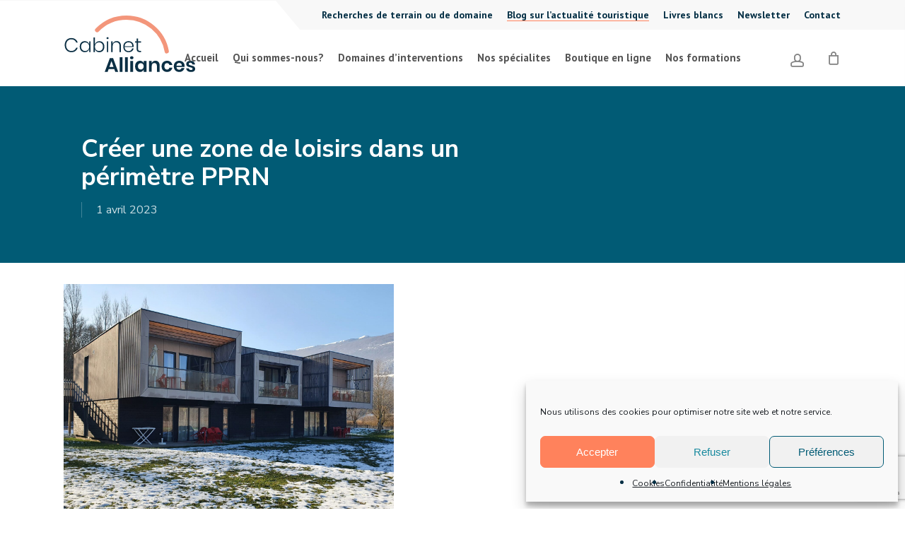

--- FILE ---
content_type: text/html; charset=UTF-8
request_url: https://www.cabinetalliances.fr/2023/04/01/creer-une-zone-de-loisirs-dans-un-perimetre-pprn/
body_size: 36853
content:
<!doctype html>
<html dir="ltr" lang="fr-FR" prefix="og: https://ogp.me/ns#" class="no-js">
<head>
	<meta charset="UTF-8">
	<meta name="viewport" content="width=device-width, initial-scale=1, maximum-scale=1, user-scalable=0" /><link rel="shortcut icon" href="https://www.cabinetalliances.fr/wp-content/uploads/2016/05/favicon.ico" /><title>Créer une zone de loisirs dans un périmètre PPRN</title>
	<style>img:is([sizes="auto" i], [sizes^="auto," i]) { contain-intrinsic-size: 3000px 1500px }</style>
	
		<!-- All in One SEO 4.9.1 - aioseo.com -->
	<meta name="description" content="Modifier une Plan Local d&#039;Urbanisme Intercommunal pour créer une zone de loisirs dans un périmètre PPRN nécessite d&#039;évaluer le niveau des risques" />
	<meta name="robots" content="max-image-preview:large" />
	<meta name="author" content="Cabinet Alliances"/>
	<meta name="keywords" content="cabinet alliances,urbanisme et hébergement insolite" />
	<link rel="canonical" href="https://www.cabinetalliances.fr/2023/04/01/creer-une-zone-de-loisirs-dans-un-perimetre-pprn/" />
	<meta name="generator" content="All in One SEO (AIOSEO) 4.9.1" />
		<meta property="og:locale" content="fr_FR" />
		<meta property="og:site_name" content="Cabinet Alliances | Consultant en développement touristique" />
		<meta property="og:type" content="article" />
		<meta property="og:title" content="Créer une zone de loisirs dans un périmètre PPRN" />
		<meta property="og:description" content="Modifier une Plan Local d&#039;Urbanisme Intercommunal pour créer une zone de loisirs dans un périmètre PPRN nécessite d&#039;évaluer le niveau des risques" />
		<meta property="og:url" content="https://www.cabinetalliances.fr/2023/04/01/creer-une-zone-de-loisirs-dans-un-perimetre-pprn/" />
		<meta property="article:published_time" content="2023-04-01T09:27:49+00:00" />
		<meta property="article:modified_time" content="2023-04-01T09:27:49+00:00" />
		<meta name="twitter:card" content="summary" />
		<meta name="twitter:title" content="Créer une zone de loisirs dans un périmètre PPRN" />
		<meta name="twitter:description" content="Modifier une Plan Local d&#039;Urbanisme Intercommunal pour créer une zone de loisirs dans un périmètre PPRN nécessite d&#039;évaluer le niveau des risques" />
		<script type="application/ld+json" class="aioseo-schema">
			{"@context":"https:\/\/schema.org","@graph":[{"@type":"Article","@id":"https:\/\/www.cabinetalliances.fr\/2023\/04\/01\/creer-une-zone-de-loisirs-dans-un-perimetre-pprn\/#article","name":"Cr\u00e9er une zone de loisirs dans un p\u00e9rim\u00e8tre PPRN","headline":"Cr\u00e9er une zone de loisirs dans un p\u00e9rim\u00e8tre PPRN","author":{"@id":"https:\/\/www.cabinetalliances.fr\/author\/cabinetalliances\/#author"},"publisher":{"@id":"https:\/\/www.cabinetalliances.fr\/#organization"},"image":{"@type":"ImageObject","url":"https:\/\/www.cabinetalliances.fr\/wp-content\/uploads\/2023\/04\/20211213_113721-1-scaled.jpg","width":2560,"height":1920,"caption":"R\u00e9duire les risques inondations par un des h\u00e9bergements sur \u00e9lev\u00e9s"},"datePublished":"2023-04-01T11:27:49+02:00","dateModified":"2023-04-01T11:27:49+02:00","inLanguage":"fr-FR","mainEntityOfPage":{"@id":"https:\/\/www.cabinetalliances.fr\/2023\/04\/01\/creer-une-zone-de-loisirs-dans-un-perimetre-pprn\/#webpage"},"isPartOf":{"@id":"https:\/\/www.cabinetalliances.fr\/2023\/04\/01\/creer-une-zone-de-loisirs-dans-un-perimetre-pprn\/#webpage"},"articleSection":"D\u00e9veloppement d'h\u00e9bergements insolites, Cabinet Alliances, Urbanisme et h\u00e9bergement insolite"},{"@type":"BreadcrumbList","@id":"https:\/\/www.cabinetalliances.fr\/2023\/04\/01\/creer-une-zone-de-loisirs-dans-un-perimetre-pprn\/#breadcrumblist","itemListElement":[{"@type":"ListItem","@id":"https:\/\/www.cabinetalliances.fr#listItem","position":1,"name":"Accueil","item":"https:\/\/www.cabinetalliances.fr","nextItem":{"@type":"ListItem","@id":"https:\/\/www.cabinetalliances.fr\/category\/developpement-dhebergements-insolites\/#listItem","name":"D\u00e9veloppement d'h\u00e9bergements insolites"}},{"@type":"ListItem","@id":"https:\/\/www.cabinetalliances.fr\/category\/developpement-dhebergements-insolites\/#listItem","position":2,"name":"D\u00e9veloppement d'h\u00e9bergements insolites","item":"https:\/\/www.cabinetalliances.fr\/category\/developpement-dhebergements-insolites\/","nextItem":{"@type":"ListItem","@id":"https:\/\/www.cabinetalliances.fr\/2023\/04\/01\/creer-une-zone-de-loisirs-dans-un-perimetre-pprn\/#listItem","name":"Cr\u00e9er une zone de loisirs dans un p\u00e9rim\u00e8tre PPRN"},"previousItem":{"@type":"ListItem","@id":"https:\/\/www.cabinetalliances.fr#listItem","name":"Accueil"}},{"@type":"ListItem","@id":"https:\/\/www.cabinetalliances.fr\/2023\/04\/01\/creer-une-zone-de-loisirs-dans-un-perimetre-pprn\/#listItem","position":3,"name":"Cr\u00e9er une zone de loisirs dans un p\u00e9rim\u00e8tre PPRN","previousItem":{"@type":"ListItem","@id":"https:\/\/www.cabinetalliances.fr\/category\/developpement-dhebergements-insolites\/#listItem","name":"D\u00e9veloppement d'h\u00e9bergements insolites"}}]},{"@type":"Organization","@id":"https:\/\/www.cabinetalliances.fr\/#organization","name":"Cabinet Alliances","description":"Consultant en d\u00e9veloppement touristique","url":"https:\/\/www.cabinetalliances.fr\/","logo":{"@type":"ImageObject","url":"https:\/\/www.cabinetalliances.fr\/wp-content\/uploads\/2021\/12\/logo-cabinet-alliances-72dpi.png","@id":"https:\/\/www.cabinetalliances.fr\/2023\/04\/01\/creer-une-zone-de-loisirs-dans-un-perimetre-pprn\/#organizationLogo","width":14459,"height":6251},"image":{"@id":"https:\/\/www.cabinetalliances.fr\/2023\/04\/01\/creer-une-zone-de-loisirs-dans-un-perimetre-pprn\/#organizationLogo"}},{"@type":"Person","@id":"https:\/\/www.cabinetalliances.fr\/author\/cabinetalliances\/#author","url":"https:\/\/www.cabinetalliances.fr\/author\/cabinetalliances\/","name":"Cabinet Alliances","image":{"@type":"ImageObject","@id":"https:\/\/www.cabinetalliances.fr\/2023\/04\/01\/creer-une-zone-de-loisirs-dans-un-perimetre-pprn\/#authorImage","url":"https:\/\/secure.gravatar.com\/avatar\/98453736d18cf12a9de39e80feb8079a1c50e0f073a5fbcb1bb731d999d85b41?s=96&d=mm&r=g","width":96,"height":96,"caption":"Cabinet Alliances"}},{"@type":"WebPage","@id":"https:\/\/www.cabinetalliances.fr\/2023\/04\/01\/creer-une-zone-de-loisirs-dans-un-perimetre-pprn\/#webpage","url":"https:\/\/www.cabinetalliances.fr\/2023\/04\/01\/creer-une-zone-de-loisirs-dans-un-perimetre-pprn\/","name":"Cr\u00e9er une zone de loisirs dans un p\u00e9rim\u00e8tre PPRN","description":"Modifier une Plan Local d'Urbanisme Intercommunal pour cr\u00e9er une zone de loisirs dans un p\u00e9rim\u00e8tre PPRN n\u00e9cessite d'\u00e9valuer le niveau des risques","inLanguage":"fr-FR","isPartOf":{"@id":"https:\/\/www.cabinetalliances.fr\/#website"},"breadcrumb":{"@id":"https:\/\/www.cabinetalliances.fr\/2023\/04\/01\/creer-une-zone-de-loisirs-dans-un-perimetre-pprn\/#breadcrumblist"},"author":{"@id":"https:\/\/www.cabinetalliances.fr\/author\/cabinetalliances\/#author"},"creator":{"@id":"https:\/\/www.cabinetalliances.fr\/author\/cabinetalliances\/#author"},"image":{"@type":"ImageObject","url":"https:\/\/www.cabinetalliances.fr\/wp-content\/uploads\/2023\/04\/20211213_113721-1-scaled.jpg","@id":"https:\/\/www.cabinetalliances.fr\/2023\/04\/01\/creer-une-zone-de-loisirs-dans-un-perimetre-pprn\/#mainImage","width":2560,"height":1920,"caption":"R\u00e9duire les risques inondations par un des h\u00e9bergements sur \u00e9lev\u00e9s"},"primaryImageOfPage":{"@id":"https:\/\/www.cabinetalliances.fr\/2023\/04\/01\/creer-une-zone-de-loisirs-dans-un-perimetre-pprn\/#mainImage"},"datePublished":"2023-04-01T11:27:49+02:00","dateModified":"2023-04-01T11:27:49+02:00"},{"@type":"WebSite","@id":"https:\/\/www.cabinetalliances.fr\/#website","url":"https:\/\/www.cabinetalliances.fr\/","name":"Cabinet Alliances","description":"Consultant en d\u00e9veloppement touristique","inLanguage":"fr-FR","publisher":{"@id":"https:\/\/www.cabinetalliances.fr\/#organization"}}]}
		</script>
		<!-- All in One SEO -->

<link rel='dns-prefetch' href='//fonts.googleapis.com' />
<link rel='dns-prefetch' href='//www.googletagmanager.com' />
<link rel="alternate" type="application/rss+xml" title="Cabinet Alliances &raquo; Flux" href="https://www.cabinetalliances.fr/feed/" />
<link rel="alternate" type="application/rss+xml" title="Cabinet Alliances &raquo; Flux des commentaires" href="https://www.cabinetalliances.fr/comments/feed/" />

<link rel='stylesheet' id='aioseo/css/src/vue/standalone/blocks/table-of-contents/global.scss-css' href='https://www.cabinetalliances.fr/wp-content/plugins/all-in-one-seo-pack/dist/Lite/assets/css/table-of-contents/global.e90f6d47.css?ver=4.9.1' type='text/css' media='all' />
<link rel='stylesheet' id='wp-components-css' href='https://www.cabinetalliances.fr/wp-includes/css/dist/components/style.min.css?ver=6.8.3' type='text/css' media='all' />
<link rel='stylesheet' id='wp-preferences-css' href='https://www.cabinetalliances.fr/wp-includes/css/dist/preferences/style.min.css?ver=6.8.3' type='text/css' media='all' />
<link rel='stylesheet' id='wp-block-editor-css' href='https://www.cabinetalliances.fr/wp-includes/css/dist/block-editor/style.min.css?ver=6.8.3' type='text/css' media='all' />
<link rel='stylesheet' id='popup-maker-block-library-style-css' href='https://www.cabinetalliances.fr/wp-content/plugins/popup-maker/dist/packages/block-library-style.css?ver=dbea705cfafe089d65f1' type='text/css' media='all' />
<style id='global-styles-inline-css' type='text/css'>
:root{--wp--preset--aspect-ratio--square: 1;--wp--preset--aspect-ratio--4-3: 4/3;--wp--preset--aspect-ratio--3-4: 3/4;--wp--preset--aspect-ratio--3-2: 3/2;--wp--preset--aspect-ratio--2-3: 2/3;--wp--preset--aspect-ratio--16-9: 16/9;--wp--preset--aspect-ratio--9-16: 9/16;--wp--preset--color--black: #000000;--wp--preset--color--cyan-bluish-gray: #abb8c3;--wp--preset--color--white: #ffffff;--wp--preset--color--pale-pink: #f78da7;--wp--preset--color--vivid-red: #cf2e2e;--wp--preset--color--luminous-vivid-orange: #ff6900;--wp--preset--color--luminous-vivid-amber: #fcb900;--wp--preset--color--light-green-cyan: #7bdcb5;--wp--preset--color--vivid-green-cyan: #00d084;--wp--preset--color--pale-cyan-blue: #8ed1fc;--wp--preset--color--vivid-cyan-blue: #0693e3;--wp--preset--color--vivid-purple: #9b51e0;--wp--preset--color--orange: #ff825c;--wp--preset--color--bleu: #17899e;--wp--preset--color--bleufonce: #015b75;--wp--preset--color--bleuclair: #edf8f9;--wp--preset--color--jaune: #ffdb9b;--wp--preset--gradient--vivid-cyan-blue-to-vivid-purple: linear-gradient(135deg,rgba(6,147,227,1) 0%,rgb(155,81,224) 100%);--wp--preset--gradient--light-green-cyan-to-vivid-green-cyan: linear-gradient(135deg,rgb(122,220,180) 0%,rgb(0,208,130) 100%);--wp--preset--gradient--luminous-vivid-amber-to-luminous-vivid-orange: linear-gradient(135deg,rgba(252,185,0,1) 0%,rgba(255,105,0,1) 100%);--wp--preset--gradient--luminous-vivid-orange-to-vivid-red: linear-gradient(135deg,rgba(255,105,0,1) 0%,rgb(207,46,46) 100%);--wp--preset--gradient--very-light-gray-to-cyan-bluish-gray: linear-gradient(135deg,rgb(238,238,238) 0%,rgb(169,184,195) 100%);--wp--preset--gradient--cool-to-warm-spectrum: linear-gradient(135deg,rgb(74,234,220) 0%,rgb(151,120,209) 20%,rgb(207,42,186) 40%,rgb(238,44,130) 60%,rgb(251,105,98) 80%,rgb(254,248,76) 100%);--wp--preset--gradient--blush-light-purple: linear-gradient(135deg,rgb(255,206,236) 0%,rgb(152,150,240) 100%);--wp--preset--gradient--blush-bordeaux: linear-gradient(135deg,rgb(254,205,165) 0%,rgb(254,45,45) 50%,rgb(107,0,62) 100%);--wp--preset--gradient--luminous-dusk: linear-gradient(135deg,rgb(255,203,112) 0%,rgb(199,81,192) 50%,rgb(65,88,208) 100%);--wp--preset--gradient--pale-ocean: linear-gradient(135deg,rgb(255,245,203) 0%,rgb(182,227,212) 50%,rgb(51,167,181) 100%);--wp--preset--gradient--electric-grass: linear-gradient(135deg,rgb(202,248,128) 0%,rgb(113,206,126) 100%);--wp--preset--gradient--midnight: linear-gradient(135deg,rgb(2,3,129) 0%,rgb(40,116,252) 100%);--wp--preset--font-size--small: 13px;--wp--preset--font-size--medium: 20px;--wp--preset--font-size--large: 36px;--wp--preset--font-size--x-large: 42px;--wp--preset--font-family--inter: "Inter", sans-serif;--wp--preset--font-family--cardo: Cardo;--wp--preset--spacing--20: 0.44rem;--wp--preset--spacing--30: 0.67rem;--wp--preset--spacing--40: 1rem;--wp--preset--spacing--50: 1.5rem;--wp--preset--spacing--60: 2.25rem;--wp--preset--spacing--70: 3.38rem;--wp--preset--spacing--80: 5.06rem;--wp--preset--shadow--natural: 6px 6px 9px rgba(0, 0, 0, 0.2);--wp--preset--shadow--deep: 12px 12px 50px rgba(0, 0, 0, 0.4);--wp--preset--shadow--sharp: 6px 6px 0px rgba(0, 0, 0, 0.2);--wp--preset--shadow--outlined: 6px 6px 0px -3px rgba(255, 255, 255, 1), 6px 6px rgba(0, 0, 0, 1);--wp--preset--shadow--crisp: 6px 6px 0px rgba(0, 0, 0, 1);}:root { --wp--style--global--content-size: 1300px;--wp--style--global--wide-size: 1300px; }:where(body) { margin: 0; }.wp-site-blocks > .alignleft { float: left; margin-right: 2em; }.wp-site-blocks > .alignright { float: right; margin-left: 2em; }.wp-site-blocks > .aligncenter { justify-content: center; margin-left: auto; margin-right: auto; }:where(.is-layout-flex){gap: 0.5em;}:where(.is-layout-grid){gap: 0.5em;}.is-layout-flow > .alignleft{float: left;margin-inline-start: 0;margin-inline-end: 2em;}.is-layout-flow > .alignright{float: right;margin-inline-start: 2em;margin-inline-end: 0;}.is-layout-flow > .aligncenter{margin-left: auto !important;margin-right: auto !important;}.is-layout-constrained > .alignleft{float: left;margin-inline-start: 0;margin-inline-end: 2em;}.is-layout-constrained > .alignright{float: right;margin-inline-start: 2em;margin-inline-end: 0;}.is-layout-constrained > .aligncenter{margin-left: auto !important;margin-right: auto !important;}.is-layout-constrained > :where(:not(.alignleft):not(.alignright):not(.alignfull)){max-width: var(--wp--style--global--content-size);margin-left: auto !important;margin-right: auto !important;}.is-layout-constrained > .alignwide{max-width: var(--wp--style--global--wide-size);}body .is-layout-flex{display: flex;}.is-layout-flex{flex-wrap: wrap;align-items: center;}.is-layout-flex > :is(*, div){margin: 0;}body .is-layout-grid{display: grid;}.is-layout-grid > :is(*, div){margin: 0;}body{padding-top: 0px;padding-right: 0px;padding-bottom: 0px;padding-left: 0px;}:root :where(.wp-element-button, .wp-block-button__link){background-color: #32373c;border-width: 0;color: #fff;font-family: inherit;font-size: inherit;line-height: inherit;padding: calc(0.667em + 2px) calc(1.333em + 2px);text-decoration: none;}.has-black-color{color: var(--wp--preset--color--black) !important;}.has-cyan-bluish-gray-color{color: var(--wp--preset--color--cyan-bluish-gray) !important;}.has-white-color{color: var(--wp--preset--color--white) !important;}.has-pale-pink-color{color: var(--wp--preset--color--pale-pink) !important;}.has-vivid-red-color{color: var(--wp--preset--color--vivid-red) !important;}.has-luminous-vivid-orange-color{color: var(--wp--preset--color--luminous-vivid-orange) !important;}.has-luminous-vivid-amber-color{color: var(--wp--preset--color--luminous-vivid-amber) !important;}.has-light-green-cyan-color{color: var(--wp--preset--color--light-green-cyan) !important;}.has-vivid-green-cyan-color{color: var(--wp--preset--color--vivid-green-cyan) !important;}.has-pale-cyan-blue-color{color: var(--wp--preset--color--pale-cyan-blue) !important;}.has-vivid-cyan-blue-color{color: var(--wp--preset--color--vivid-cyan-blue) !important;}.has-vivid-purple-color{color: var(--wp--preset--color--vivid-purple) !important;}.has-orange-color{color: var(--wp--preset--color--orange) !important;}.has-bleu-color{color: var(--wp--preset--color--bleu) !important;}.has-bleufonce-color{color: var(--wp--preset--color--bleufonce) !important;}.has-bleuclair-color{color: var(--wp--preset--color--bleuclair) !important;}.has-jaune-color{color: var(--wp--preset--color--jaune) !important;}.has-black-background-color{background-color: var(--wp--preset--color--black) !important;}.has-cyan-bluish-gray-background-color{background-color: var(--wp--preset--color--cyan-bluish-gray) !important;}.has-white-background-color{background-color: var(--wp--preset--color--white) !important;}.has-pale-pink-background-color{background-color: var(--wp--preset--color--pale-pink) !important;}.has-vivid-red-background-color{background-color: var(--wp--preset--color--vivid-red) !important;}.has-luminous-vivid-orange-background-color{background-color: var(--wp--preset--color--luminous-vivid-orange) !important;}.has-luminous-vivid-amber-background-color{background-color: var(--wp--preset--color--luminous-vivid-amber) !important;}.has-light-green-cyan-background-color{background-color: var(--wp--preset--color--light-green-cyan) !important;}.has-vivid-green-cyan-background-color{background-color: var(--wp--preset--color--vivid-green-cyan) !important;}.has-pale-cyan-blue-background-color{background-color: var(--wp--preset--color--pale-cyan-blue) !important;}.has-vivid-cyan-blue-background-color{background-color: var(--wp--preset--color--vivid-cyan-blue) !important;}.has-vivid-purple-background-color{background-color: var(--wp--preset--color--vivid-purple) !important;}.has-orange-background-color{background-color: var(--wp--preset--color--orange) !important;}.has-bleu-background-color{background-color: var(--wp--preset--color--bleu) !important;}.has-bleufonce-background-color{background-color: var(--wp--preset--color--bleufonce) !important;}.has-bleuclair-background-color{background-color: var(--wp--preset--color--bleuclair) !important;}.has-jaune-background-color{background-color: var(--wp--preset--color--jaune) !important;}.has-black-border-color{border-color: var(--wp--preset--color--black) !important;}.has-cyan-bluish-gray-border-color{border-color: var(--wp--preset--color--cyan-bluish-gray) !important;}.has-white-border-color{border-color: var(--wp--preset--color--white) !important;}.has-pale-pink-border-color{border-color: var(--wp--preset--color--pale-pink) !important;}.has-vivid-red-border-color{border-color: var(--wp--preset--color--vivid-red) !important;}.has-luminous-vivid-orange-border-color{border-color: var(--wp--preset--color--luminous-vivid-orange) !important;}.has-luminous-vivid-amber-border-color{border-color: var(--wp--preset--color--luminous-vivid-amber) !important;}.has-light-green-cyan-border-color{border-color: var(--wp--preset--color--light-green-cyan) !important;}.has-vivid-green-cyan-border-color{border-color: var(--wp--preset--color--vivid-green-cyan) !important;}.has-pale-cyan-blue-border-color{border-color: var(--wp--preset--color--pale-cyan-blue) !important;}.has-vivid-cyan-blue-border-color{border-color: var(--wp--preset--color--vivid-cyan-blue) !important;}.has-vivid-purple-border-color{border-color: var(--wp--preset--color--vivid-purple) !important;}.has-orange-border-color{border-color: var(--wp--preset--color--orange) !important;}.has-bleu-border-color{border-color: var(--wp--preset--color--bleu) !important;}.has-bleufonce-border-color{border-color: var(--wp--preset--color--bleufonce) !important;}.has-bleuclair-border-color{border-color: var(--wp--preset--color--bleuclair) !important;}.has-jaune-border-color{border-color: var(--wp--preset--color--jaune) !important;}.has-vivid-cyan-blue-to-vivid-purple-gradient-background{background: var(--wp--preset--gradient--vivid-cyan-blue-to-vivid-purple) !important;}.has-light-green-cyan-to-vivid-green-cyan-gradient-background{background: var(--wp--preset--gradient--light-green-cyan-to-vivid-green-cyan) !important;}.has-luminous-vivid-amber-to-luminous-vivid-orange-gradient-background{background: var(--wp--preset--gradient--luminous-vivid-amber-to-luminous-vivid-orange) !important;}.has-luminous-vivid-orange-to-vivid-red-gradient-background{background: var(--wp--preset--gradient--luminous-vivid-orange-to-vivid-red) !important;}.has-very-light-gray-to-cyan-bluish-gray-gradient-background{background: var(--wp--preset--gradient--very-light-gray-to-cyan-bluish-gray) !important;}.has-cool-to-warm-spectrum-gradient-background{background: var(--wp--preset--gradient--cool-to-warm-spectrum) !important;}.has-blush-light-purple-gradient-background{background: var(--wp--preset--gradient--blush-light-purple) !important;}.has-blush-bordeaux-gradient-background{background: var(--wp--preset--gradient--blush-bordeaux) !important;}.has-luminous-dusk-gradient-background{background: var(--wp--preset--gradient--luminous-dusk) !important;}.has-pale-ocean-gradient-background{background: var(--wp--preset--gradient--pale-ocean) !important;}.has-electric-grass-gradient-background{background: var(--wp--preset--gradient--electric-grass) !important;}.has-midnight-gradient-background{background: var(--wp--preset--gradient--midnight) !important;}.has-small-font-size{font-size: var(--wp--preset--font-size--small) !important;}.has-medium-font-size{font-size: var(--wp--preset--font-size--medium) !important;}.has-large-font-size{font-size: var(--wp--preset--font-size--large) !important;}.has-x-large-font-size{font-size: var(--wp--preset--font-size--x-large) !important;}.has-inter-font-family{font-family: var(--wp--preset--font-family--inter) !important;}.has-cardo-font-family{font-family: var(--wp--preset--font-family--cardo) !important;}
:where(.wp-block-post-template.is-layout-flex){gap: 1.25em;}:where(.wp-block-post-template.is-layout-grid){gap: 1.25em;}
:where(.wp-block-columns.is-layout-flex){gap: 2em;}:where(.wp-block-columns.is-layout-grid){gap: 2em;}
:root :where(.wp-block-pullquote){font-size: 1.5em;line-height: 1.6;}
</style>
<link rel='stylesheet' id='wapf-frontend-css-css' href='https://www.cabinetalliances.fr/wp-content/plugins/advanced-product-fields-for-woocommerce/assets/css/frontend.min.css?ver=1.6.12' type='text/css' media='all' />
<link rel='stylesheet' id='contact-form-7-css' href='https://www.cabinetalliances.fr/wp-content/plugins/contact-form-7/includes/css/styles.css?ver=6.1.4' type='text/css' media='all' />
<link rel='stylesheet' id='flexy-breadcrumb-css' href='https://www.cabinetalliances.fr/wp-content/plugins/flexy-breadcrumb/public/css/flexy-breadcrumb-public.css?ver=1.2.1' type='text/css' media='all' />
<link rel='stylesheet' id='flexy-breadcrumb-font-awesome-css' href='https://www.cabinetalliances.fr/wp-content/plugins/flexy-breadcrumb/public/css/font-awesome.min.css?ver=4.7.0' type='text/css' media='all' />
<link rel='stylesheet' id='salient-social-css' href='https://www.cabinetalliances.fr/wp-content/plugins/salient-social/css/style.css?ver=1.2.5' type='text/css' media='all' />
<style id='salient-social-inline-css' type='text/css'>

  .sharing-default-minimal .nectar-love.loved,
  body .nectar-social[data-color-override="override"].fixed > a:before, 
  body .nectar-social[data-color-override="override"].fixed .nectar-social-inner a,
  .sharing-default-minimal .nectar-social[data-color-override="override"] .nectar-social-inner a:hover,
  .nectar-social.vertical[data-color-override="override"] .nectar-social-inner a:hover {
    background-color: #ff825c;
  }
  .nectar-social.hover .nectar-love.loved,
  .nectar-social.hover > .nectar-love-button a:hover,
  .nectar-social[data-color-override="override"].hover > div a:hover,
  #single-below-header .nectar-social[data-color-override="override"].hover > div a:hover,
  .nectar-social[data-color-override="override"].hover .share-btn:hover,
  .sharing-default-minimal .nectar-social[data-color-override="override"] .nectar-social-inner a {
    border-color: #ff825c;
  }
  #single-below-header .nectar-social.hover .nectar-love.loved i,
  #single-below-header .nectar-social.hover[data-color-override="override"] a:hover,
  #single-below-header .nectar-social.hover[data-color-override="override"] a:hover i,
  #single-below-header .nectar-social.hover .nectar-love-button a:hover i,
  .nectar-love:hover i,
  .hover .nectar-love:hover .total_loves,
  .nectar-love.loved i,
  .nectar-social.hover .nectar-love.loved .total_loves,
  .nectar-social.hover .share-btn:hover, 
  .nectar-social[data-color-override="override"].hover .nectar-social-inner a:hover,
  .nectar-social[data-color-override="override"].hover > div:hover span,
  .sharing-default-minimal .nectar-social[data-color-override="override"] .nectar-social-inner a:not(:hover) i,
  .sharing-default-minimal .nectar-social[data-color-override="override"] .nectar-social-inner a:not(:hover) {
    color: #ff825c;
  }
</style>
<link rel='stylesheet' id='wooajaxcart-css' href='https://www.cabinetalliances.fr/wp-content/plugins/woocommerce-ajax-cart/assets/wooajaxcart.css?ver=6.8.3' type='text/css' media='all' />
<link rel='stylesheet' id='woocommerce-layout-css' href='https://www.cabinetalliances.fr/wp-content/plugins/woocommerce/assets/css/woocommerce-layout.css?ver=9.6.0' type='text/css' media='all' />
<link rel='stylesheet' id='woocommerce-smallscreen-css' href='https://www.cabinetalliances.fr/wp-content/plugins/woocommerce/assets/css/woocommerce-smallscreen.css?ver=9.6.0' type='text/css' media='only screen and (max-width: 768px)' />
<link rel='stylesheet' id='woocommerce-general-css' href='https://www.cabinetalliances.fr/wp-content/plugins/woocommerce/assets/css/woocommerce.css?ver=9.6.0' type='text/css' media='all' />
<style id='woocommerce-inline-inline-css' type='text/css'>
.woocommerce form .form-row .required { visibility: visible; }
</style>
<link rel='stylesheet' id='cmplz-general-css' href='https://www.cabinetalliances.fr/wp-content/plugins/complianz-gdpr/assets/css/cookieblocker.min.css?ver=1764684771' type='text/css' media='all' />
<link rel='stylesheet' id='brands-styles-css' href='https://www.cabinetalliances.fr/wp-content/plugins/woocommerce/assets/css/brands.css?ver=9.6.0' type='text/css' media='all' />
<link rel='stylesheet' id='font-awesome-css' href='https://www.cabinetalliances.fr/wp-content/themes/salient/css/font-awesome.min.css?ver=4.7.1' type='text/css' media='all' />
<style id='font-awesome-inline-css' type='text/css'>
[data-font="FontAwesome"]:before {font-family: 'FontAwesome' !important;content: attr(data-icon) !important;speak: none !important;font-weight: normal !important;font-variant: normal !important;text-transform: none !important;line-height: 1 !important;font-style: normal !important;-webkit-font-smoothing: antialiased !important;-moz-osx-font-smoothing: grayscale !important;}
</style>
<link rel='stylesheet' id='parent-style-css' href='https://www.cabinetalliances.fr/wp-content/themes/salient/style.css?ver=6.8.3' type='text/css' media='all' />
<link rel='stylesheet' id='salient-grid-system-css' href='https://www.cabinetalliances.fr/wp-content/themes/salient/css/build/grid-system.css?ver=17.0.7' type='text/css' media='all' />
<link rel='stylesheet' id='main-styles-css' href='https://www.cabinetalliances.fr/wp-content/themes/salient/css/build/style.css?ver=17.0.7' type='text/css' media='all' />
<style id='main-styles-inline-css' type='text/css'>

		@font-face{
		     font-family:'Open Sans';
		     src:url('https://www.cabinetalliances.fr/wp-content/themes/salient/css/fonts/OpenSans-Light.woff') format('woff');
		     font-weight:300;
		     font-style:normal; 
		}
		 @font-face{
		     font-family:'Open Sans';
		     src:url('https://www.cabinetalliances.fr/wp-content/themes/salient/css/fonts/OpenSans-Regular.woff') format('woff');
		     font-weight:400;
		     font-style:normal; 
		}
		 @font-face{
		     font-family:'Open Sans';
		     src:url('https://www.cabinetalliances.fr/wp-content/themes/salient/css/fonts/OpenSans-SemiBold.woff') format('woff');
		     font-weight:600;
		     font-style:normal; 
		}
		 @font-face{
		     font-family:'Open Sans';
		     src:url('https://www.cabinetalliances.fr/wp-content/themes/salient/css/fonts/OpenSans-Bold.woff') format('woff');
		     font-weight:700;
		     font-style:normal; 
		}
@media only screen and (max-width: 999px) and (min-width: 691px) {
          #page-header-bg .page-header-bg-image {
             background-image: url("https://www.cabinetalliances.fr/wp-content/uploads/2023/04/20211213_113721-1-1024x768.jpg")!important;
          }
        }
        @media only screen and (max-width: 690px) {
          #page-header-bg .page-header-bg-image {
            background-image: url("https://www.cabinetalliances.fr/wp-content/uploads/2023/04/20211213_113721-1-scaled.jpg")!important;
         }
        }
</style>
<link rel='stylesheet' id='nectar-header-secondary-nav-css' href='https://www.cabinetalliances.fr/wp-content/themes/salient/css/build/header/header-secondary-nav.css?ver=17.0.7' type='text/css' media='all' />
<link rel='stylesheet' id='nectar-single-styles-css' href='https://www.cabinetalliances.fr/wp-content/themes/salient/css/build/single.css?ver=17.0.7' type='text/css' media='all' />
<link rel='stylesheet' id='nectar-element-toggle-panels-css' href='https://www.cabinetalliances.fr/wp-content/themes/salient/css/build/elements/element-toggles.css?ver=17.0.7' type='text/css' media='all' />
<link rel='stylesheet' id='nectar-cf7-css' href='https://www.cabinetalliances.fr/wp-content/themes/salient/css/build/third-party/cf7.css?ver=17.0.7' type='text/css' media='all' />
<link rel='stylesheet' id='responsive-css' href='https://www.cabinetalliances.fr/wp-content/themes/salient/css/build/responsive.css?ver=17.0.7' type='text/css' media='all' />
<link rel='stylesheet' id='nectar-product-style-classic-css' href='https://www.cabinetalliances.fr/wp-content/themes/salient/css/build/third-party/woocommerce/product-style-classic.css?ver=17.0.7' type='text/css' media='all' />
<link rel='stylesheet' id='woocommerce-css' href='https://www.cabinetalliances.fr/wp-content/themes/salient/css/build/woocommerce.css?ver=17.0.7' type='text/css' media='all' />
<link rel='stylesheet' id='skin-material-css' href='https://www.cabinetalliances.fr/wp-content/themes/salient/css/build/skin-material.css?ver=17.0.7' type='text/css' media='all' />
<link rel='stylesheet' id='salient-wp-menu-dynamic-css' href='https://www.cabinetalliances.fr/wp-content/uploads/salient/menu-dynamic.css?ver=58787' type='text/css' media='all' />
<link rel='stylesheet' id='wp-members-css' href='https://www.cabinetalliances.fr/wp-content/plugins/wp-members/assets/css/forms/generic-no-float.min.css?ver=3.5.4.3' type='text/css' media='all' />
<link rel='stylesheet' id='wp_mailjet_form_builder_widget-widget-front-styles-css' href='https://www.cabinetalliances.fr/wp-content/plugins/mailjet-for-wordpress/src/widgetformbuilder/css/front-widget.css?ver=6.1.3' type='text/css' media='all' />
<link rel='stylesheet' id='dynamic-css-css' href='https://www.cabinetalliances.fr/wp-content/themes/salient/css/salient-dynamic-styles.css?ver=13162' type='text/css' media='all' />
<style id='dynamic-css-inline-css' type='text/css'>
.single.single-post .container-wrap{padding-top:0;}.main-content .featured-media-under-header{padding:min(6vw,90px) 0;}.featured-media-under-header__featured-media:not([data-has-img="false"]){margin-top:min(6vw,90px);}.featured-media-under-header__featured-media:not([data-format="video"]):not([data-format="audio"]):not([data-has-img="false"]){overflow:hidden;position:relative;padding-bottom:40%;}.featured-media-under-header__meta-wrap{display:flex;flex-wrap:wrap;align-items:center;}.featured-media-under-header__meta-wrap .meta-author{display:inline-flex;align-items:center;}.featured-media-under-header__meta-wrap .meta-author img{margin-right:8px;width:28px;border-radius:100px;}.featured-media-under-header__featured-media .post-featured-img{display:block;line-height:0;top:auto;bottom:0;}.featured-media-under-header__featured-media[data-n-parallax-bg="true"] .post-featured-img{height:calc(100% + 75px);}.featured-media-under-header__featured-media .post-featured-img img{position:absolute;top:0;left:0;width:100%;height:100%;object-fit:cover;object-position:top;}@media only screen and (max-width:690px){.featured-media-under-header__featured-media[data-n-parallax-bg="true"] .post-featured-img{height:calc(100% + 45px);}.featured-media-under-header__meta-wrap{font-size:14px;}}.featured-media-under-header__featured-media[data-align="center"] .post-featured-img img{object-position:center;}.featured-media-under-header__featured-media[data-align="bottom"] .post-featured-img img{object-position:bottom;}.featured-media-under-header h1{margin:max(min(0.35em,35px),20px) 0 max(min(0.25em,25px),15px) 0;}.featured-media-under-header__cat-wrap .meta-category a{line-height:1;padding:7px 15px;margin-right:15px;}.featured-media-under-header__cat-wrap .meta-category a:not(:hover){background-color:rgba(0,0,0,0.05);}.featured-media-under-header__cat-wrap .meta-category a:hover{color:#fff;}.featured-media-under-header__meta-wrap a,.featured-media-under-header__cat-wrap a{color:inherit;}.featured-media-under-header__meta-wrap > span:not(:first-child):not(.rich-snippet-hidden):before{content:"·";padding:0 .5em;}.featured-media-under-header__excerpt{margin:0 0 20px 0;}@media only screen and (min-width:691px){[data-animate="fade_in"] .featured-media-under-header__cat-wrap,[data-animate="fade_in"].featured-media-under-header .entry-title,[data-animate="fade_in"] .featured-media-under-header__meta-wrap,[data-animate="fade_in"] .featured-media-under-header__featured-media,[data-animate="fade_in"] .featured-media-under-header__excerpt,[data-animate="fade_in"].featured-media-under-header + .row .content-inner{opacity:0;transform:translateY(50px);animation:nectar_featured_media_load 1s cubic-bezier(0.25,1,0.5,1) forwards;}[data-animate="fade_in"] .featured-media-under-header__cat-wrap{animation-delay:0.1s;}[data-animate="fade_in"].featured-media-under-header .entry-title{animation-delay:0.2s;}[data-animate="fade_in"] .featured-media-under-header__excerpt{animation-delay:0.3s;}[data-animate="fade_in"] .featured-media-under-header__meta-wrap{animation-delay:0.3s;}[data-animate="fade_in"] .featured-media-under-header__featured-media{animation-delay:0.4s;}[data-animate="fade_in"].featured-media-under-header + .row .content-inner{animation-delay:0.5s;}}@keyframes nectar_featured_media_load{0%{transform:translateY(50px);opacity:0;}100%{transform:translateY(0px);opacity:1;}}@media only screen and (min-width:1000px){body #ajax-content-wrap.no-scroll{min-height:calc(100vh - 162px);height:calc(100vh - 162px)!important;}}@media only screen and (min-width:1000px){#page-header-wrap.fullscreen-header,#page-header-wrap.fullscreen-header #page-header-bg,html:not(.nectar-box-roll-loaded) .nectar-box-roll > #page-header-bg.fullscreen-header,.nectar_fullscreen_zoom_recent_projects,#nectar_fullscreen_rows:not(.afterLoaded) > div{height:calc(100vh - 161px);}.wpb_row.vc_row-o-full-height.top-level,.wpb_row.vc_row-o-full-height.top-level > .col.span_12{min-height:calc(100vh - 161px);}html:not(.nectar-box-roll-loaded) .nectar-box-roll > #page-header-bg.fullscreen-header{top:162px;}.nectar-slider-wrap[data-fullscreen="true"]:not(.loaded),.nectar-slider-wrap[data-fullscreen="true"]:not(.loaded) .swiper-container{height:calc(100vh - 160px)!important;}.admin-bar .nectar-slider-wrap[data-fullscreen="true"]:not(.loaded),.admin-bar .nectar-slider-wrap[data-fullscreen="true"]:not(.loaded) .swiper-container{height:calc(100vh - 160px - 32px)!important;}}.admin-bar[class*="page-template-template-no-header"] .wpb_row.vc_row-o-full-height.top-level,.admin-bar[class*="page-template-template-no-header"] .wpb_row.vc_row-o-full-height.top-level > .col.span_12{min-height:calc(100vh - 32px);}body[class*="page-template-template-no-header"] .wpb_row.vc_row-o-full-height.top-level,body[class*="page-template-template-no-header"] .wpb_row.vc_row-o-full-height.top-level > .col.span_12{min-height:100vh;}@media only screen and (max-width:999px){.using-mobile-browser #nectar_fullscreen_rows:not(.afterLoaded):not([data-mobile-disable="on"]) > div{height:calc(100vh - 116px);}.using-mobile-browser .wpb_row.vc_row-o-full-height.top-level,.using-mobile-browser .wpb_row.vc_row-o-full-height.top-level > .col.span_12,[data-permanent-transparent="1"].using-mobile-browser .wpb_row.vc_row-o-full-height.top-level,[data-permanent-transparent="1"].using-mobile-browser .wpb_row.vc_row-o-full-height.top-level > .col.span_12{min-height:calc(100vh - 116px);}html:not(.nectar-box-roll-loaded) .nectar-box-roll > #page-header-bg.fullscreen-header,.nectar_fullscreen_zoom_recent_projects,.nectar-slider-wrap[data-fullscreen="true"]:not(.loaded),.nectar-slider-wrap[data-fullscreen="true"]:not(.loaded) .swiper-container,#nectar_fullscreen_rows:not(.afterLoaded):not([data-mobile-disable="on"]) > div{height:calc(100vh - 63px);}.wpb_row.vc_row-o-full-height.top-level,.wpb_row.vc_row-o-full-height.top-level > .col.span_12{min-height:calc(100vh - 63px);}body[data-transparent-header="false"] #ajax-content-wrap.no-scroll{min-height:calc(100vh - 63px);height:calc(100vh - 63px);}}.post-type-archive-product.woocommerce .container-wrap,.tax-product_cat.woocommerce .container-wrap{background-color:#ffffff;}.woocommerce.single-product #single-meta{position:relative!important;top:0!important;margin:0;left:8px;height:auto;}.woocommerce.single-product #single-meta:after{display:block;content:" ";clear:both;height:1px;}.woocommerce ul.products li.product.material,.woocommerce-page ul.products li.product.material{background-color:#ffffff;}.woocommerce ul.products li.product.minimal .product-wrap,.woocommerce ul.products li.product.minimal .background-color-expand,.woocommerce-page ul.products li.product.minimal .product-wrap,.woocommerce-page ul.products li.product.minimal .background-color-expand{background-color:#ffffff;}.screen-reader-text,.nectar-skip-to-content:not(:focus){border:0;clip:rect(1px,1px,1px,1px);clip-path:inset(50%);height:1px;margin:-1px;overflow:hidden;padding:0;position:absolute!important;width:1px;word-wrap:normal!important;}.row .col img:not([srcset]){width:auto;}.row .col img.img-with-animation.nectar-lazy:not([srcset]){width:100%;}
.mb-0,
.mb-0 h1,
.mb-0 h2{
    margin-bottom: 0 !important;
}


.experts-title {
    color: #17899e;
    font-size: 27px;
    font-weight: bold;
}
.picto-cabinet {
    max-height: 50px;
}
.logo-contact {
    max-height: 90px;
}
.wpcf7-form-control-wrap.accepter {
    display: inline-block!important;
}
.wpcf7-form-control-wrap.accepter .wpcf7-list-item {
    margin: 0 10px 0 0;
}
.wpcf7-list-item {
    margin: 0;
}
.rgpd {
    font-size: 14px;
    padding-top: 0!important;    
    text-align: justify!important;
}
[data-name="mailjet-opt-in"]{
    text-align: left;
    font-weight: 400;
}





/* Refonte Site */
body[data-header-resize="0"] .container-wrap,
body[data-header-resize="0"] .project-title {
    padding-bottom: 0;
    margin-top: 0;
    padding-top: 60px;
}
body[data-header-resize="0"].woocommerce-cart .container-wrap,
body[data-header-resize="0"].woocommerce-checkout .container-wrap{
    padding-top: 60px!important;
}
p {
    padding-bottom: 12px;
}
h1 .normal {
    font-size: 20px!important;
    line-height: 25px!important;
    font-weight: 400!important;    
    display: inline-block;
    margin-top: 20px;
}
#first-row>.row-bg-wrap,
#first-row-inte>.row-bg-wrap {
    background: #17899e;
}
#first-row>.row-bg-wrap>.inner-wrap.using-image {
    width: 40%!important;
    position: relative!important;
    left: 60%!important;
}
#first-row-inte>.row-bg-wrap>.inner-wrap.using-image {
    width: 50%!important;
    position: relative!important;
    left: 50%!important;
}
#clients>.row-bg-wrap>.inner-wrap {
    height: 50%!important;
    position: relative!important;
    top: 50%!important;
}
#references>.row-bg-wrap>.inner-wrap {
    height: 50%!important;
    position: relative!important;
    top: 50%!important;
}
.img-with-aniamtion-wrap .hover-wrap .hover-wrap-inner img.img-with-animation.obj-dy {
    max-width: 80px;
    margin-left: -40px;
    margin-top: 20px;
    margin-bottom: 20px;
}
.img-with-aniamtion-wrap.center .hover-wrap .hover-wrap-inner img.img-with-animation.obj-dy {
    margin: auto;
}
.img-with-aniamtion-wrap .hover-wrap .hover-wrap-inner img.img-with-animation.obj-dy-2 {
    max-width: 50px;
    margin-top: 20px;
    margin-bottom: 20px;
}
#page-header-bg .inner-wrap h1,
#page-header-bg h1, body h1, 
body .row .col.section-title h1,
#post-area h2,
h2.recent-post,
.ca-title-2{
    font-size: 35px;
    line-height: 40px;
    font-weight: 700;
    margin-bottom: 15px!important;
}
.ca-title-1 h2{
    font-size: 45px;
    line-height: 50px;
    font-weight: 700;
}
.ca-title-2 h2{
    font-size: 28px;
    line-height: 36px;
    font-weight: 700;
}
h2.recent-post {
    display: block;
    text-align: center;
}
.ca-title {
    font-size: 25px;
    line-height: 30px;
    font-weight: 700;
    margin-bottom: 15px!important;
}
body #post-area .wpb_text_column h2 {
    color: #042f45;
}
#post-area article h2,
.ca-title-3 {
    color: #065876;
    font-size: 20px;
    line-height: 25px;
    margin-bottom: 15px!important;
}
.row.articles-cat .col.span_4 {
    margin-bottom: 50px;
}
.articles article .entry-header img,
.row.articles-cat .col.span_4 img {
    width: 100%;
}
.articles article .entry-header .img,
.row.articles-cat .col.span_4 .img {
    max-height: 200px;
    overflow: hidden;
    margin-bottom: 20px;
}
h2 {
    color: #065876!important;
}
.light .ca-title-3,
.light h2 {
    color: #fff!important;
}
#first-row ul {
    margin-top: 50px;
    border-bottom: 3px solid #00556d;
}
#first-row ul li {
    list-style: none;
    border-top: 3px solid #00556d;
    padding: 15px 20px 15px 0;
    position: relative;
}
#first-row ul li a {
    color: #fff;
}
#first-row ul li:after {
    content: '\f061';
    font-family: 'FontAwesome';
    display: inline-block;    
    color: #f3977b;
    position: absolute;
    right: 0;    
    top: calc(50% - 11px);
}
.col.centered-text .wpb_text_column, .wpb_column.centered-text .wpb_text_column {
    text-align: center!important;
}
.owl-item .carousel-item h2 {
    font-weight: 700;
    color: #042f45!important;
}
body.page-template-page-sidebar h1.entry-title,
body.page-template-page-sidebar h1.entry-title a {
    line-height: 24px;
}
body.page-template-page-sidebar h1.entry-title a:hover, 
body.page-template-page-sidebar h1.entry-title a:focus,
.owl-item .carousel-item h2 a:hover {
    color: #042f45!important;
}
.row .col.section-title .interieur, 
.home .row .col.section-title .interieur {
    font-size: 35px!important;
    line-height: 40px!important;
    font-weight: 700!important;
}
.row .col.section-title .interieur:after, 
.home .row .col.section-title .interieur:after {
    content: ' ';
    background: url(/wp-content/uploads/2021/07/complement-logo.svg);
    width: 50px;
    height: 23px;
    margin: 20px auto;
    display: block;
}
.owl-item .carousel-item .wpb_text_column:nth-of-type(2) p a {
    text-decoration: underline;
}
.owl-carousel[data-column-padding="20px"] .carousel-item {
    padding: 0 20px;
}
.owl-carousel[data-desktop-cols] .owl-stage {
    position: relative;
    padding: 0 0 25px;
}
.offres .vc_col-sm-6.wpb_column[data-border-radius="20px"]:first-of-type .vc_column-inner,
.offres .vc_col-sm-6.wpb_column[data-border-radius="20px"]:first-of-type .vc_column-inner .column-bg-overlay-wrap {
    border-top-right-radius: 0;
    border-bottom-right-radius: 0;
}
.offres .vc_col-sm-6.wpb_column[data-border-radius="20px"]:nth-of-type(2) .vc_column-inner,
.offres .vc_col-sm-6.wpb_column[data-border-radius="20px"]:nth-of-type(2) .vc_column-inner .column-bg-overlay-wrap {
    border-top-left-radius: 0;
    border-bottom-left-radius: 0;
}
.offres .vc_col-sm-6[data-bg-color="#015b75"] ol,
.offres .vc_col-sm-6[data-bg-color="#015b75"] ul {
    border-right: 3px solid #00556d;
    padding-right: 25px;
}
.offres .vc_col-sm-6[data-bg-color="#015b75"] ol li::marker,
.offres .vc_col-sm-6[data-bg-color="#015b75"] ul li::marker {
    color: #ff825c;
}
.offres ol li,
.offres ul li {
    font-weight:700;
    padding: 5px 0;
}
.ca-price {
    line-height: 40px;
}
.ca-price em {
    font-style: normal;
    font-size: 50px;
}
.nectar-button span {
    font-size: 14px;
    font-weight: 700;
}
.nectar-button.medium {
    padding: 12px 25px;
    margin-top: 15px;
}
.masonry.classic_enhanced .masonry-blog-item .article-content-wrap, 
.blog-recent[data-style*="classic_enhanced"] .article-content-wrap {
    padding: 25px 0;
}
.masonry.classic_enhanced .masonry-blog-item .inner-wrap, 
.blog-recent[data-style*="classic_enhanced"] .inner-wrap {
    border-radius: 0;
    overflow: hidden;
    box-shadow: none;
}
.meta-category {
    display: none;
}
.blog-recent[data-style*="classic_enhanced"], 
.blog-recent[data-style="material"] {
    padding-bottom: 0;
    margin-bottom: 0;
}
.excerpt {
    text-align: justify;
}
@media (min-width: 1000px) {
    .post-area.masonry.classic_enhanced .post .post-featured-img, 
    .blog-recent[data-style*="classic_enhanced"] .post-featured-img, 
    .post-area.masonry.classic_enhanced .n-post-bg {
        min-height: 260px;
    }
    .owl-item .carousel-item h2 {
        min-height: 50px;
    }
    .owl-item .carousel-item .wpb_text_column:first-of-type {
        min-height: 250px;
    }
    #formations>.row-bg-wrap {
        background: #ffdb9b;
    }
    #formations>.row-bg-wrap>.inner-wrap {
        width: 50%!important;
        position: relative!important;
    }
}
.picto-1 {
    max-height: 50px;
}
.divider-border {
    border: none!important;
}
.img-with-aniamtion-wrap .hover-wrap .hover-wrap-inner img.img-with-animation.ca-rs  {
    max-height: 20px;
}
#footer-outer .row {
    padding: 35px 0;
}
#footer-outer .row .col_title{
    color: #fff;
    font-weight: bold;
    font-size: 18px;
}
.ca-rs .wpb_wrapper {
    display: flex;
    align-items: center;
    margin-top: 25px;
}
.ca-rs .wpb_wrapper>* {
    min-width: 60px;
}
.ca-rs .wpb_wrapper>.nectar-button {
    min-width: 160px;
    text-align: center;
    margin-right: 15px;
}
.ca-rs  .hover-wrap {
    margin-bottom: 0;
}
.ascend .container-wrap .span_12.light input[type="email"] {
    border-radius: 7px;
    margin-bottom: 15px;
}
.wpcf7-form.init {
    position: relative;
    margin-top: 15px;
}
.ascend[data-button-style="slightly_rounded"] .container-wrap input[type="submit"] {
    background: #ff815b!important;
    position: absolute;
    top: 0;
    right: 0;
    border-radius: 0 7px 7px 0!important;    
    padding: 12px 20px !important;
    text-transform: none;
}
.page-id-1515.ascend[data-button-style="slightly_rounded"] .container-wrap input[type="submit"],
.page-id-311.ascend[data-button-style="slightly_rounded"] .container-wrap input[type="submit"] {
    position: inherit;
}
.ascend[data-button-style="slightly_rounded"] .container-wrap #sidebar input[type="submit"] {
    position: relative;    
    padding: 10px 20px !important;
    font-size: 15px;
}
.wpcf7 .ajax-loader {
    display: none;
}
body.material #page-header-wrap, body[data-header-resize="0"] #page-header-wrap {
    height: 250px!important;
}
body[data-header-resize="0"] #page-header-bg {
    background-color: #015b75!important;
    height: 250px!important;
}
#page-header-bg .inner-wrap {
    background: transparent!important;
}
.single-product div.product h1.product_title, .nectar-shop-header .page-title,
#page-header-bg .inner-wrap h1 {
    font-size: 35px;
    line-height: 40px;
    font-weight: 700;
    margin-bottom: 15px!important;
}
#page-header-bg .subheader {
    font-size: 20px!important;
    line-height: 25px!important;
    font-family: 'Nunito Sans';
}
.subheader {
    display: block;
}
.woocommerce-product-details__short-description {
    text-align: justify;
    /*width: 65%;
    border-right: 2px solid #e9f3f5;
    padding-right: 40px;*/
}
.woocommerce-page button[type="submit"].single_add_to_cart_button, 
body[data-form-submit="regular"].woocommerce-page .container-wrap button[type=submit].single_add_to_cart_button {
    text-transform: none;
    font-weight: 600;
}
.woocommerce-tabs[data-tab-style="fullwidth"], 
.woocommerce-tabs[data-tab-style="fullwidth_centered"] {
    position: relative;
}
.woocommerce-tabs[data-tab-style="fullwidth"]:after, 
.woocommerce-tabs[data-tab-style="fullwidth_centered"]:after {
    content:' ';
    display: block;
    width: 250%;
    height: 100%;
    background: #edf8f9;
    position: absolute;
    left: -50%;
    top: 0;
}
div.product .woocommerce-tabs .full-width-content[data-tab-style*="fullwidth"] ul.tabs {
    margin: 50px 0 50px 0;
}
.woocommerce #ajax-content-wrap .woocommerce-tabs > div:not(.tab-container) {
    padding: 15px 0 25px;
}
/*.ca-product {
    margin-top: 25px;    
    position: relative;
}
.ca-product>div {
    padding-top: 50px;
    padding-bottom: 50px;
}
.ca-product>div:nth-of-type(2) {
    text-align: center;
}
.ca-product img {
    margin: 20px 0;
}*/
.up-sells.upsells,
.related.products {
    text-align: center;
}
h2 .normal {
    font-size: 20px;
    line-height: 25px;
}
.up-sells.upsells.products h2 .ca-title-2,
.related.products h2 .ca-title-2 {
    margin-bottom: 5px!important;
}
.up-sells.upsells.products h2,
.related.products h2 {
    margin-bottom: 25px;
}
.up-sells.upsells.products h2:after,
.related.products h2:after {
    content: ' ';
    background: url(/wp-content/uploads/2021/07/complement-logo.svg);
    width: 50px;
    height: 23px;
    margin: 20px auto;
    display: block;
}
.single-product .products.related, 
.single-product .products.upsells {
    margin-top: 35px;
}
h2.woocommerce-loop-product__title:after {
    content: none!important;
}
.woocommerce .classic .product-wrap .add_to_cart_button, 
.woocommerce .classic .product-wrap .product_type_variable, 
.woocommerce .classic .product-wrap .product_type_grouped, 
.woocommerce .classic .product-wrap a.button {
    transform: none;
    -webkit-transform: none;
    background-color: transparent!important;
    bottom: 0;
}
.woocommerce .classic .product-wrap .add_to_cart_button i, 
.woocommerce .classic .product-wrap .nectar_quick_view i, 
.text_on_hover.product .nectar_quick_view i {
    display: none;
}
.woocommerce .classic .product-add-to-cart .add_to_cart_button span, 
.woocommerce .classic .product-add-to-cart .nectar_quick_view span {
    color: #ff825c;
    font-weight: 700;
    text-transform: none;
    font-size: 16px;
    line-height: 26px;
    border-bottom: 2px solid;
}
.woocommerce .product-wrap {
    overflow: visible;
    position: unset;
}
.woocommerce ul.products[data-product-style]:not([data-n-desktop-columns="default"]) li.product, 
.woocommerce ul.products[data-product-style]:not([data-n-desktop-small-columns="default"]) li.product, 
.woocommerce ul.products[data-product-style]:not([data-n-tablet-columns="default"]) li.product, 
.woocommerce ul.products[data-product-style]:not([data-n-phone-columns="default"]) li.product {
    padding-bottom: 40px;
}
.woocommerce-Price-amount.amount {
    color: #065876!important;
    font-weight: 400;
    font-size: 20px;
    line-height: 24px;
}
body.woocommerce:not(.single-product) ul.products[data-n-desktop-columns="3"] li.product {
    text-align: center;
}
body.woocommerce:not(.single-product) ul.products[data-n-desktop-columns="3"], 
body.woocommerce:not(.single-product) ul.products[data-n-desktop-columns="2"] {
    margin-bottom:25px!important;
}
.single .heading-title {
    margin-bottom: 0;
}
#page-header-bg[data-bg-pos="center"] .page-header-bg-image {
    opacity: 0;
}
.page-template-page-sidebar-php #post-area {
    margin-top: 30px;
    text-align: justify;
}
.page-template-page-sidebar #post-area h2 {
    line-height: 25px;
}
.page-template-page-sidebar .articles {
    text-align: justify;
}
h2.recent-post:after {
    content: ' ';
    background: url(/wp-content/uploads/2021/07/complement-logo.svg);
    width: 80px;
    height: 33px;
    margin: 20px auto 40px;
    display: block;
}
.ul-orange li::marker {
    color: #ff825c;
}
.ul-orange ul {
    margin-top: 20px;
}
.products.columns-3 .classic.product {
    text-align: center;
}
#wpmem_restricted_msg {
    background: #015b75;
    color: #fff;
    margin-top: 50px;
    padding: 25px 25px 15px;
    text-align: center;
    font-size: 18px;
    width: 100%;
}
/*#wpmem_login .button_div, #wpmem_reg .button_div {
    display: none;
}*/
#wpmem_login .button_div, #wpmem_reg .button_div {
    width: 100%;
    padding: 6px 0;
    text-align: left;
}
#wpmem_login .div_text, 
#wpmem_reg .div_checkbox, 
#wpmem_reg .div_date, 
#wpmem_reg .div_file, 
#wpmem_reg .div_image, 
#wpmem_reg .div_multicheckbox, 
#wpmem_reg .div_multiselect, 
#wpmem_reg .div_number,
#wpmem_reg .div_radio, 
#wpmem_reg .div_select, 
#wpmem_reg .div_text, 
#wpmem_reg .div_textarea, 
#wpmem_reg .div_url {
    width: 100%;
}
#wpmem_login, #wpmem_reg {
    margin-bottom: 25px;
}
#wpmem_login {
    margin-right: 4%;
}
#wpmem_login legend, 
#wpmem_reg legend {
    font-family: 'Nunito Sans';
    color: #042f45;
    margin-bottom: 15px;
}
body .woocommerce table.cart td.actions button[name="update_cart"] {
    display: none;
}
.woocommerce .cart-collaterals, 
.woocommerce-page .cart-collaterals {
    padding-bottom: 40px;
}
.woocommerce-price-suffix {
    font-size: 15px;
}
#text-8 {
    margin-bottom: 0!important;
}
#text-8 a {
    color: #555 !important;
    margin-bottom: 15px;
    display: inline-block;
}
#text-8 a:hover {
    color: #015b75 !important;
}
.woocommerce .woocommerce-result-count, 
.woocommerce-page .woocommerce-result-count {
    margin-right: 40px;
}
.nectar-shop-header {
    color: #fff!important;
    padding: 50px 0;    
    margin-bottom: 50px;
}
.nectar-shop-header:after {
    content: ' ';
    display: block;
    width: 250%;
    height: 100%;
    position: absolute;
    left: -50%;
    top: 0;
    background: #015b75!important;
    z-index: -1;
}
.woocommerce .woocommerce-result-count, 
.woocommerce-page .woocommerce-result-count,
.woocommerce .woocommerce-ordering {
    bottom: 50px;
}
.nectar-shop-header .woocommerce-breadcrumb a,
.nectar-shop-header .woocommerce-breadcrumb i,
.nectar-shop-header .page-title,
.nectar-shop-header .woocommerce-breadcrumb {
    color: #fff;
}
#top {
    z-index: 9999!important;
}
body[data-smooth-scrolling="0"] #header-outer .widget_shopping_cart, 
body[data-smooth-scrolling="0"] .woocommerce .cart-notification, 
body[data-smooth-scrolling="0"] #header-outer .cart-notification {
    top: 40px;
}
#header-outer .widget_shopping_cart .cart_list a:hover,
body #header-outer .widget_shopping_cart .cart_list li .product-meta .product-details > a:hover {
    background: transparent!important;
}
#menu-item-1424 {
    background: #edf8f9;
}
.sub-menu.tracked-pos {
    border-radius: 0 0 20px 20px;
}
sf-menu >li ul a, 
#header-outer nav >ul >.megamenu ul li a {
    padding: 8px 8px;
}
#header-outer #top nav > ul > li:not(.megamenu) ul a:hover, 
#header-outer:not([data-format="left-header"]) #top nav > ul > li:not(.megamenu) .sfHover > a, 
#header-outer #top nav > ul > li:not(.megamenu) .sfHover > a, 
#header-outer:not([data-format="left-header"]) #top nav > ul > li:not(.megamenu) ul a:hover, 
#header-outer:not([data-format="left-header"]) #top nav > ul > li:not(.megamenu) ul .current-menu-item > a, 
#header-outer:not([data-format="left-header"]) #top nav > ul > li:not(.megamenu) ul .current-menu-ancestor > a, 
#header-outer nav > ul > .megamenu > ul ul li a:hover, #header-outer nav > ul > .megamenu > ul ul li a:focus, 
#header-outer nav > ul > .megamenu > ul ul .sfHover > a, 
#header-secondary-outer ul > li:not(.megamenu) .sfHover > a, 
#header-secondary-outer ul > li:not(.megamenu) ul a:hover, 
#header-secondary-outer ul > li:not(.megamenu) ul a:focus, 
body:not([data-header-format="left-header"]) #header-outer nav > ul > .megamenu > ul ul .current-menu-item > a {
    background-color: transparent!important;
    color: #015b75!important;
}
#slide-out-widget-area .inner {
    margin-top: 50px;
}
#slide-out-widget-area.slide-out-from-right .off-canvas-menu-container li {
    margin-top: 10px;
    margin-bottom: 10px;
}
body.original #header-outer .cart-menu-wrap {
    -webkit-transform: scale(1);
    transform: scale(1);
}
.nectar-header-text-content-wrap {
    width: 0;
}
.nectar-woo-cart {
    width: 22px!important;
}
.fbc-page .fbc-wrap .fbc-items li:first-child {
    padding-left: 0!important;
}
.fbc-page .fbc-wrap .fbc-items {
    background: transparent!important;
    margin-bottom: 25px;
}
.mailjet_widget_front_container>p {
    padding: 0;
}
#mailjetSubscriptionForm {
    position: relative;
    height: 60px;
}
#mailjetSubscriptionForm input[type="submit"] {
    top: 0;
    padding: 15px 25px!important;
    font-weight: 700;
    font-size: 15px;
}
#mailjet_widget_email {
    padding: 12px;
    background: #fff;
    color: #000;
}
#sidebar [id^="wpcf7-f65"] .wpcf7-form p span {
    color: #042f45!important;
}
[id^="wpcf7-f65"] .wpcf7-form p span,
#wpcf7-f65-p1409-o1 .wpcf7-form p span{
    color: #fff!important;
}
[id^="wpcf7-f65"] .wpcf7-form p span.wpcf7-not-valid-tip,
#wpcf7-f65-p1409-o1 .wpcf7-form p span.wpcf7-not-valid-tip{
    color: #000!important;
}
#wpcf7-f65-p1409-o1 .wpcf7-form .wpcf7-list-item.first.last,
[id^="wpcf7-f65"] .wpcf7-form .wpcf7-list-item.first.last {
    margin-left: 0;
}
#mailjet_subscribe_ok {
    margin-right: 15px!important;
}
.ascend[data-button-style="slightly_rounded"] .container-wrap  form[data-status="submitting"] input[type="submit"],
.ascend[data-button-style="slightly_rounded"] .container-wrap  form[data-status="spam"] input[type="submit"],
.ascend[data-button-style="slightly_rounded"] .container-wrap  form[data-status="sent"] input[type="submit"] {
    top: 56px!important;
}
div.wpcf7-validation-errors, .light .wpcf7 div.wpcf7-response-output {
    color: #fff!important;
    margin-top: 0!important;
    background: transparent!important;
}
form[name="checkout"] {
    margin-bottom: 50px;
}
.woocommerce-order-details {
    margin-bottom: 5em;
}

.faq .title_section h2{
    background-color: var(--nectar-extra-color-1);
    color: #fff !important;
    padding: 5px 10px;
}

.faq .toggles .toggle{
    transition: all .4s ease;
}
.faq .toggles .toggle:not(.open):hover{
    background-color: #edf8f9;   
}

.blog-title #single-below-header>span:first-child{
    display: none;
}

#sidebar .wc-block-product-categories-list-item-count{
    top: 5px;
}


.woocommerce #sidebar div ul li, 
.material.woocommerce #sidebar div ul li{
    padding: 6px 0;
}
#sidebar .widget:last-child,
#sidebar .widget .wc-block-product-categories,
#sidebar .widget .wc-block-product-categories ul{
    margin-bottom: 0;
}
.single-post .img_attachment .main-content img{
    max-height: 350px;
    width: auto;
}
/*
.woocommerce div.product form.cart{
    display: flex;
    align-items: center;
}
.woocommerce div.product form.cart div.quantity{
    display: flex;
}
.woocommerce div.product form.cart .single_add_to_cart_button{
    margin-top: 0px;
}
*/

.woocommerce-product-details__short-description>ul>li:not(:last-child){
    margin-bottom: 15px;
}


.row .col .logo_reference{
    width: auto;
    height: 100px;
}
.row .col .logo_reference.small{
    height: 60px;
}

div[data-style="minimal"] .toggle.open.extra-color-1 i:before{
    background: transparent;
}


.ul_styled ::marker{
    color: var(--nectar-extra-color-1);
}

#row_ref .wpb_text_column h3{
    font-size: 30px;
    line-height: 1.2em;
}












/*
Responsive
*/
@media (min-width: 1000px) {
    #sidebar.span_3{
        width: 23.5%;
    }
    .page-template-page-sidebar .articles>article {
        width: 31%;
        margin-right: 3%;
    }
    .page-template-page-sidebar .articles>article:last-of-type {
        margin-right: 0;
    }
    /*.ca-product {
        display: flex;
        justify-content: space-between;
        margin-top: 75px;    
        position: relative;
    }
    .ca-product>div {
        width: 42%;
        padding-top: 50px;
        padding-bottom: 50px;
    }
    .ca-product>div:last-of-type {
        width: 200%;
        position: absolute;
        background: #edf8f9;
        height: 100%;
        z-index: -1;
        left: -50%;
        padding: 0;
    }
    .ca-product>div:last-of-type>div {
        background: #ffdb9b;
        width: 50%;
        height: 100%;    
        left: 50%;
        position: absolute;
    }*/
    #wpmem_login, #wpmem_reg {
        width: 48%;
        display: inline-block;    
        vertical-align: text-top;
        margin-bottom: 25px;
    }
}
@media (max-width: 1000px) {
    #top {
        padding: 30px 0!important;
    }
    #first-row>.row-bg-wrap>.inner-wrap.using-image>.row-bg.using-image {
        width: 0;
    }
    #first-row ul {
        margin-top: 20px;
        margin-left: 0;
        text-align: left;
    }
    #first-row ul li {
        padding-right: 20px;
    }
    body.material #page-header-wrap, 
    body[data-header-resize="0"] #page-header-wrap {
        height: auto!important;
    }
    #page-header-bg h1, 
    body h1, 
    body .row .col.section-title h1, 
    #page-header-bg .inner-wrap h1,
    #post-area h2,
    .ca-title-2,
    .single-product div.product h1.product_title, 
    .nectar-shop-header .page-title, #page-header-bg .inner-wrap h1{
        font-size: 25px;
        line-height: 30px;
    }
    .ca-title-2 h2{
        font-size: 22px;
        line-height: 30px;
    }
    .ca-title {
        font-size: 20px;
        line-height: 25px;
    }
    .petit {
        margin-top: 20px;
        line-height: 17px;
    }
    .owl-item .carousel-item .wpb_text_column:first-of-type {
        margin-bottom: 15px;
    }
    .offres .vc_col-sm-6.wpb_column[data-border-radius="20px"]:first-of-type .vc_column-inner, 
    .offres .vc_col-sm-6.wpb_column[data-border-radius="20px"]:first-of-type .vc_column-inner .column-bg-overlay-wrap {
        border-top-right-radius: 20px;
        border-bottom-right-radius: 0;
        border-bottom-left-radius: 0;
    }
    .offres .vc_col-sm-6.wpb_column[data-border-radius="20px"]:nth-of-type(2) .vc_column-inner, 
    .offres .vc_col-sm-6.wpb_column[data-border-radius="20px"]:nth-of-type(2) .vc_column-inner .column-bg-overlay-wrap {
        border-top-left-radius: 0;
        border-top-right-radius: 0;
        border-bottom-left-radius: 20px;
    }
    .offres.reverse_columns_column_tablet .vc_col-sm-6.wpb_column[data-border-radius="20px"]:first-of-type .vc_column-inner, 
    .offres.reverse_columns_column_tablet .vc_col-sm-6.wpb_column[data-border-radius="20px"]:first-of-type .vc_column-inner .column-bg-overlay-wrap {
        border-top-left-radius: 0;
        border-top-right-radius: 0;
        border-bottom-left-radius: 20px;
        border-bottom-right-radius: 20px;
    }
    .offres.reverse_columns_column_tablet .vc_col-sm-6.wpb_column[data-border-radius="20px"]:nth-of-type(2) .vc_column-inner, 
    .offres.reverse_columns_column_tablet .vc_col-sm-6.wpb_column[data-border-radius="20px"]:nth-of-type(2) .vc_column-inner .column-bg-overlay-wrap {
        border-top-right-radius: 20px;    
        border-top-left-radius: 20px;
        border-bottom-right-radius: 0;
        border-bottom-left-radius: 0;
    }
    .offres .vc_col-sm-6[data-bg-color="#015b75"] ol, 
    .offres .vc_col-sm-6[data-bg-color="#015b75"] ul {
        border: none;
        padding-right: 0;
        text-align: left;
    }
    .no-mg-bt-mb {
        margin-bottom: 0!important;
    }
    .img-with-aniamtion-wrap .hover-wrap .hover-wrap-inner img.img-with-animation.mb-max-wdth {
        max-width: 50%;
        margin-bottom: 25px;
    }
    .force-tablet-text-align-center .ca-title-3 {
        text-align: center;
    }
    body .vc_row-fluid .wpb_column.bottom_margin_tablet_0px {
        margin-bottom: 0!important;
    }
    body .vc_row-fluid .wpb_column.bottom_margin_tablet_35px {
        margin-bottom: 35px!important;
    }
    .summary.entry-summary {
        text-align: center;
    }
    .summary.entry-summary .obj-dy {
        margin-left: auto!important;
    }
    body .col.centered-text ul.products.columns-3, 
    body .wpb_column.centered-text ul.products.columns-3 {
        display: flex!important;
    }
    .quantity,
    .price.nectar-inherit-default {
        text-align: left;
    }
    /*.ca-product>div:first-of-type,
    .ca-product>div:nth-of-type(2) {
        position: relative;
    }
    .ca-product>div:first-of-type:after {
        content: ' ';
        background: #edf8f9;
        width: 200%;
        height: 100%;
        display: block;
        position: absolute;
        left: -50%;
        top: 0;
        z-index: -1;
    }
    .ca-product>div:nth-of-type(2):after {
        content: ' ';
        background: #ffdb9b;
        width: 200%;
        height: 100%;
        display: block;
        position: absolute;
        left: -50%;
        top: 0;
        z-index: -1;
    }
    .ca-product>div:last-of-type {
        padding: 0;
    }*/
    #contact-2 .vc_col-sm-6.vc_col-xs-12 {
        width: 100%!important;
    }
    .ca-rs .wpb_wrapper>* {
        min-width: 40px;
    }
    .ca-rs .wpb_wrapper>.nectar-button {
        min-width: 140px;
        padding: 12px 15px;
    }
    .img-with-aniamtion-wrap .hover-wrap .hover-wrap-inner img.img-with-animation.obj-dy {
        max-width: 60px;
        margin-left: -10px;
        margin-top: 10px;
        margin-bottom: 10px;
    }
    .ascend[data-button-style="slightly_rounded"] .container-wrap input[type="submit"] {
        padding: 12px 15px !important;
    }
    #top {
        padding: 10px 0;
    }
    
    body .toggles--minimal-shadow .toggle{
        padding: 0;
    }
    .toggles--minimal-shadow .toggle > .toggle-title a{
        padding: 10px 50px 10px 10px;
        text-align: left;
    }
    .toggles--minimal-shadow .toggle[data-inner-wrap="true"] > div .inner-toggle-wrap{
        padding: 20px;
        text-align: left;
    }
    div[data-style*=minimal] .toggle>.toggle-title i{
        right: 5px;
    }
}
@media (min-width: 690px) {
    .nectar-prod-wrap .span_5 {
        width: 35.5%;
    }
}
/*
@media (max-width: 690px) {
    .woocommerce div.product form.cart{
        display: block;
    }
    .woocommerce div.product form.cart .single_add_to_cart_button{
        margin-top: 30px;
    }
}
*/

/*  Header secondary */
#header-secondary-outer {
    z-index: 0;
}
body #header-secondary-outer nav >ul >li >a,
body.material #header-secondary-outer nav >ul >li >a {
    color: #042f45;
    font-weight: 700;
    font-size: 14px;
}
body.material #header-secondary-outer:before {
    content: ' ';
    background: #fff;
    display: block;
    width: 50%;
    height: 48px;
    position: absolute;
    left: -18%;
    transform: skewX(40deg);
}
body.material #header-secondary-outer nav >ul >li.menu-item-260,
body.material #header-secondary-outer nav >ul >li.menu-item-261 {
    border-right: 2px solid #fff;
}
@media (min-width: 1220px) {
    body[data-hhun="0"] #header-outer[data-header-resize="0"]:not([data-transparent-header="true"]) {
        transform: none!important;
    }
}
@media (max-width: 1220px) {
    #slide-out-widget-area .inner .off-canvas-menu-container.mobile-only .menu.secondary-header-items {
        display: block;
    }
    body.material #header-secondary-outer {
        display: none;
    }
    #header-space {
        height: 88px;
    }
}
/* Header top */
#header-outer:not([data-format="left-header"]) #top .span_3 {
    position: absolute;
    top: -40px;
}
#header-outer:not([data-format="left-header"]) #top > .container > .row {
    padding: 0;
}
#top {
    z-index: 99999;
}
@media (max-width: 1220px) {
    #header-outer:not([data-format="left-header"]) #top .span_3 {
        top: -14px;
    }
    #header-outer:not([data-transparent-header="true"]):not([data-format="left-header"]) #logo img {
        height: 50px;
    }
    #slide-out-widget-area .mobile-only .menu.secondary-header-items li a {
        font-size: 12px!important;
    }
}
@media (max-width: 1000px) {
    #header-outer:not([data-format="left-header"]) #top .span_3 {
        top: -20px;
    }
    #header-outer:not([data-transparent-header="true"]):not([data-format="left-header"]) #logo img {
        height: auto;
    }
}
#header-secondary-outer > .container {
    text-align: right;
}
.original #top nav ul #nectar-user-account >div {
    padding-left: 0;
    position: relative;
    top: -5px;
}
body.original #top nav ul .nectar-woo-cart >div {
    position: relative;
    top: -3px;
}
body.original #top nav ul .nectar-woo-cart {
    padding-left: 0;
}
#nectar-user-account {
    font-size: 18px;
    position: relative;
    margin: 10px;
    top: 3px;
}
.nectar-slide-in-cart:not(.style_slide_in_click) {
    max-width: 25%;
}
.nectar-woo-cart {
    margin: 10px;
}
body #header-secondary-outer nav >ul >li >a {
    padding: 17px 15px;
}
/*  /Header secondary */
#header-outer li.menu-item-1424 > a .menu-title-text, 
li.menu-item-1424 > a i:before, li.menu-item-1424 > a .nectar-ext-menu-item:not(.style-img-above-text) .menu-title-text, 
li.menu-item-1424 > a .nectar-ext-menu-item i:before,
#header-outer li.menu-item-1423 > a .menu-title-text, 
li.menu-item-1423 > a i:before, li.menu-item-1423 > a .nectar-ext-menu-item:not(.style-img-above-text) .menu-title-text, 
li.menu-item-1423 > a .nectar-ext-menu-item i:before {
    text-transform: uppercase;
    font-weight: 700;
}
#header-outer li.menu-item-1423 > a .menu-title-text:after{
    content: ' ';
    display: block;
    width: 100%;
    height: 2px;
    background: #f7f7f7;
    margin-top: 10px;
}
#header-outer li.menu-item-1424 > a .menu-title-text:after {
    content: ' ';
    display: block;
    width: 100%;
    height: 2px;
    background: #deebec;
    margin-top: 10px;
}
.page-template-page-sidebar #post-area a.nectar-button, 
.fbc-page .fbc-wrap .fbc-items li a.nectar-button {
    color: #fff !important;
}
.page-template-page-sidebar #post-area [data-bg-color="#17899e"] a.nectar-button{
    color: var(--nectar-extra-color-1) !important;
}



.container-wrap input[type="text"], 
.container-wrap textarea, 
.container-wrap input[type="email"], 
.container-wrap input[type="password"], 
.container-wrap input[type="tel"], 
.container-wrap input[type="url"], 
.container-wrap input[type="search"], 
.container-wrap input[type="date"],
.container-wrap select,
.pum-content input[type="text"], 
.pum-content textarea, 
.pum-content input[type="email"], 
.pum-content input[type="password"], 
.pum-content input[type="tel"], 
.pum-content input[type="url"], 
.pum-content input[type="search"], 
.pum-content input[type="date"],
.pum-content select {
    border-radius: 7px!important;
    border-color: #015b75!important;
    padding: 10px!important;
}
.pum-content ::placeholder {
    font-weight: 700;
}
.select2-selection.select2-selection--single {
    border-radius: 7px!important;
    border-color: #015b75!important;
}
div[data-style="default"] .toggle h3 a:hover, 
div[data-style="default"] .toggle h3 a:focus {
    color: #015b75!important;
}
.toggle.extra-color-2.open h3 a {
    color: #fff!important;
}
#contact-2[data-midnight="light"] ::placeholder {
    color: #015b75!important;
}
.ascend[data-button-style="slightly_rounded"] .container-wrap form[data-status="submitting"] input[type="submit"], 
.ascend[data-button-style="slightly_rounded"] .container-wrap form[data-status="spam"] input[type="submit"], 
.ascend[data-button-style="slightly_rounded"] .container-wrap form[data-status="sent"] input[type="submit"] {
    top: 74px!important;
}
.light .wpcf7-form p span {
    color: #fff;
}
#wpmem_msg,
.wpmem_msg {
    margin: 40px 0;
}
.woocommerce #respond input#submit.alt, 
.woocommerce a.button.alt, .woocommerce button.button.alt, .woocommerce input.button.alt {
    background-color: #ff8b66;
    color: #fff;
    -webkit-font-smoothing: antialiased;
    width: 100%;
}

/*
Contact
*/
.wpcf7 .wpcf7-form{
    display: flex;
    flex-flow: wrap;
    justify-content: space-between;
    column-gap: 30px;
}
.wpcf7 .wpcf7-form .col-6{
    flex: 0 calc(50% - 15px);
    padding-bottom: 30px;
}
.wpcf7 .wpcf7-form .col-12{
    flex: 0 100%;
    padding-bottom: 30px;
}
.wpcf7 .wpcf7-form p{
    width: 100%;
    padding-bottom: 15px;
}
.wpcf7 form .wpcf7-list-item-label{
    color: #000;
    font-weight: 400;
}
.wpcf7 form .wpcf7-acceptance .wpcf7-list-item{
    margin: 0;
}
@media only screen and (max-width: 690px){
    .wpcf7 .wpcf7-form .col-6,
    .wpcf7 .wpcf7-form .col-12{
        flex: 0 100%;
        padding-bottom: 15px;
    }
}  














/*
Responsive
*/
@media only screen and (max-width: 1200px) {
    body.original #header-secondary-outer {
        display: none;
    }
    body #slide-out-widget-area .inner .off-canvas-menu-container.mobile-only .menu.secondary-header-items {
        display: block!important;
    }
    #slide-out-widget-area .mobile-only .menu.secondary-header-items li a {
        font-size: 15px!important;
    }
}

@media only screen and (min-width: 1000px) and (max-width: 1200px) {
    #slide-out-widget-area .mobile-only:not(.nectar-header-text-content) {
        display: block!important;
    }
}
@media (min-width: 1000px) {
	#ajax-content-wrap .wpcf7-form .wpcf7-form-control-wrap[data-name="nom"],
	#ajax-content-wrap .wpcf7-form .wpcf7-form-control-wrap[data-name="firstnom"],
	#ajax-content-wrap .wpcf7-form .wpcf7-form-control-wrap[data-name="phone"],
	#ajax-content-wrap .wpcf7-form .wpcf7-form-control-wrap[data-name="email"],
	#ajax-content-wrap .wpcf7-form .wpcf7-form-control-wrap[data-name="zone"],
	#ajax-content-wrap .wpcf7-form .wpcf7-form-control-wrap[data-name="surface"],
	#ajax-content-wrap .wpcf7-form .wpcf7-form-control-wrap[data-name="budget-min"],
	#ajax-content-wrap .wpcf7-form .wpcf7-form-control-wrap[data-name="budget-max"]{
		width: 49%;
		float: left;
        margin-bottom: 10px;
	}
	#ajax-content-wrap .wpcf7-form .wpcf7-form-control-wrap[data-name="nom"],
	#ajax-content-wrap .wpcf7-form .wpcf7-form-control-wrap[data-name="email"],
	#ajax-content-wrap .wpcf7-form .wpcf7-form-control-wrap[data-name="zone"],
	#ajax-content-wrap .wpcf7-form .wpcf7-form-control-wrap[data-name="budget-min"]{
		margin-right: 2%;
	}
}
@media (max-width: 1000px) {
    #ajax-content-wrap .wpcf7 .wpcf7-form p:not(.rgpd) { 
        padding-bottom: 0;
    }
    #ajax-content-wrap .wpcf7-form .wpcf7-form-control-wrap {
        margin-bottom: 10px;
	}
}
@media (min-width: 1400px) {
    .blog #post-area .row .col img {
        min-width: 450px;
    }
}
#add_payment_method #payment div.payment_box .form-row,
.woocommerce-cart #payment div.payment_box .form-row, 
.woocommerce-checkout #payment div.payment_box .form-row {
    margin: 0;
    padding-bottom: 0!important;
}
div.clear {
    padding-bottom: 0;
}
.woocommerce table.my_account_orders .button {
    background: #015b75;
}
.woocommerce table.my_account_orders .button:hover {
    opacity: 0.8;
    background: #015b75!important;
}
.woocommerce-button.button.view {
    margin-right: 15px;
}

[id^="wpcf7-f65"] .wpcf7-text{
    background: #fff;
}				

.material #sidebar .widget .tagcloud a{
    display: inline-block;
}
.material #sidebar .widget .tagcloud a:hover{
    background-color: var(--nectar-accent-color) !important;
}

body[data-form-submit=regular] .wp-block-search__inside-wrapper input[type=search]{
    height: 36px !important;
}
body[data-form-submit=regular] .wp-block-search__inside-wrapper button[type=submit]{
    padding: 0 15px !important;
    display: flex;
    align-items: center;
}	

.iwithtext>.iwt-icon>.icon-default-style:before{
    font-size: 22px;
}

/*
[id^="wpcf7-f65"] .secteurs{
    display: flex;
    column-gap: 30px;
    flex-flow: wrap;
}
[id^="wpcf7-f65"] .secteurs>span{
    flex: 0 calc(40% - 30px);
}
[id^="wpcf7-f65"] .secteurs>span:nth-child(2n){
    flex: 0 calc(60% - 30px);
}
*/

[id^="wpcf7-f65"] .wpcf7-form>p.wpcf7_row{
    display: flex;
    flex-flow: wrap;
    column-gap: 15px;
}
[id^="wpcf7-f65"] .wpcf7-form>p.wpcf7_row>span{
    flex: 0 calc(50% - 15px);
}
#header-secondary-outer ul li.hightlight{
    background: var(--nectar-extra-color-2);
    border-radius: 4px;
}
#header-secondary-outer ul li.hightlight>a>span{
    color: #fff;
}

.post-type-archive-ca_formations .post-content .grav-wrap{
    display: none;
}
.post-type-archive-ca_formations .post-content .wp-post-image{
    background: #fff;
}

.woocommerce .woocommerce-ordering select{
    background-color: #fff;
}
.nectar-shop-header .woocommerce-breadcrumb{
    margin-bottom: 0;
}
.woocommerce .woocommerce-result-count{
    float: right;
    margin-right: 15px;
    margin-top: 10px;
    position: relative;
    right: 0;
    top: 0;
}
.woocommerce .woocommerce-ordering{
    position: relative;
    bottom: unset;
}
.woocommerce.page-template-template-offres #sidebar .inner{
    background-color: var(--nectar-accent-color);
}
.woocommerce.page-template-template-offres #sidebar .inner .wc-block-product-categories-list-item a span{
    color: #fff;
}



body .row .col .logo_fnhpa{
    width: 200px;
}
.row_bandeau_fnhpa .img-with-aniamtion-wrap .logo_fnhpa{
    margin-left: 0;
}
.row_bandeau_fnhpa{
    font-size: 1.25em;
}
@media (max-width: 690px){
    body .container-wrap .container .row_bandeau_fnhpa>.col>.col{
        flex: 0 100%;
    }
    .row_bandeau_fnhpa .img-with-aniamtion-wrap .logo_fnhpa{
        margin-left: auto;
    }
}



.espacercustom{
    position: relative;
    margin-bottom: 0 !important;
}
@media screen and (min-width:1000px){
    .espacercustom.reverse_columns_desktop>.col>.col:last-child .vc_column-inner>.wpb_wrapper{
        display: flex;
        flex-flow: wrap;
        justify-content: end;
        text-align: right;
    }
    .espacercustom.reverse_columns_desktop>.col>.col:last-child .vc_column-inner>.wpb_wrapper>.wpb_text_column{
        flex: 0 100%;
    }
    .espacercustom:after{
        content: "";
        height: 100%;
        width: 2px;
        background: #707070;
        opacity: .33;
        position: absolute;
        left: calc( 50% - 1px );
        top: 0;
        display: block;
    }
    .espacercustom.step:before{
        content: "";
        height: 24px;
        width: 24px;
        background: var(--nectar-accent-color);
        position: absolute;
        left: calc( 50% - 12px );
        top: calc( 36% - 12px );
        border-radius: 50%;
        z-index: 30;
    }
}
</style>
<link rel='stylesheet' id='salient-child-style-css' href='https://www.cabinetalliances.fr/wp-content/themes/salient-child/style.css?ver=17.0.7' type='text/css' media='all' />
<link rel='stylesheet' id='redux-google-fonts-salient_redux-css' href='https://fonts.googleapis.com/css?family=PT+Sans%3A700%2C400%7CNunito+Sans%3A400%2C200%2C700&#038;ver=6.8.3' type='text/css' media='all' />
<script type="text/javascript" src="https://www.cabinetalliances.fr/wp-includes/js/jquery/jquery.min.js?ver=3.7.1" id="jquery-core-js"></script>
<script type="text/javascript" src="https://www.cabinetalliances.fr/wp-includes/js/jquery/jquery-migrate.min.js?ver=3.4.1" id="jquery-migrate-js"></script>
<script type="text/javascript" id="wooajaxcart-js-extra">
/* <![CDATA[ */
var wooajaxcart = {"updating_text":"Mise \u00e0 jour\u2026","warn_remove_text":"\u00cates-vous certain\u00b7e de vouloir retirer cet \u00e9l\u00e9ment du panier\u00a0?","ajax_timeout":"800","confirm_zero_qty":"no"};
/* ]]> */
</script>
<script type="text/javascript" src="https://www.cabinetalliances.fr/wp-content/plugins/woocommerce-ajax-cart/assets/wooajaxcart.js?ver=6.8.3" id="wooajaxcart-js"></script>
<script type="text/javascript" src="https://www.cabinetalliances.fr/wp-content/plugins/woocommerce/assets/js/jquery-blockui/jquery.blockUI.min.js?ver=2.7.0-wc.9.6.0" id="jquery-blockui-js" defer="defer" data-wp-strategy="defer"></script>
<script type="text/javascript" id="wc-add-to-cart-js-extra">
/* <![CDATA[ */
var wc_add_to_cart_params = {"ajax_url":"\/wp-admin\/admin-ajax.php","wc_ajax_url":"\/?wc-ajax=%%endpoint%%","i18n_view_cart":"Voir le panier","cart_url":"https:\/\/www.cabinetalliances.fr\/panier\/","is_cart":"","cart_redirect_after_add":"no"};
/* ]]> */
</script>
<script type="text/javascript" src="https://www.cabinetalliances.fr/wp-content/plugins/woocommerce/assets/js/frontend/add-to-cart.min.js?ver=9.6.0" id="wc-add-to-cart-js" defer="defer" data-wp-strategy="defer"></script>
<script type="text/javascript" src="https://www.cabinetalliances.fr/wp-content/plugins/woocommerce/assets/js/js-cookie/js.cookie.min.js?ver=2.1.4-wc.9.6.0" id="js-cookie-js" defer="defer" data-wp-strategy="defer"></script>
<script type="text/javascript" id="woocommerce-js-extra">
/* <![CDATA[ */
var woocommerce_params = {"ajax_url":"\/wp-admin\/admin-ajax.php","wc_ajax_url":"\/?wc-ajax=%%endpoint%%"};
/* ]]> */
</script>
<script type="text/javascript" src="https://www.cabinetalliances.fr/wp-content/plugins/woocommerce/assets/js/frontend/woocommerce.min.js?ver=9.6.0" id="woocommerce-js" defer="defer" data-wp-strategy="defer"></script>
<script></script><link rel="https://api.w.org/" href="https://www.cabinetalliances.fr/wp-json/" /><link rel="alternate" title="JSON" type="application/json" href="https://www.cabinetalliances.fr/wp-json/wp/v2/posts/2685" /><link rel="EditURI" type="application/rsd+xml" title="RSD" href="https://www.cabinetalliances.fr/xmlrpc.php?rsd" />
<meta name="generator" content="WordPress 6.8.3" />
<meta name="generator" content="WooCommerce 9.6.0" />
<link rel='shortlink' href='https://www.cabinetalliances.fr/?p=2685' />
<link rel="alternate" title="oEmbed (JSON)" type="application/json+oembed" href="https://www.cabinetalliances.fr/wp-json/oembed/1.0/embed?url=https%3A%2F%2Fwww.cabinetalliances.fr%2F2023%2F04%2F01%2Fcreer-une-zone-de-loisirs-dans-un-perimetre-pprn%2F" />
<link rel="alternate" title="oEmbed (XML)" type="text/xml+oembed" href="https://www.cabinetalliances.fr/wp-json/oembed/1.0/embed?url=https%3A%2F%2Fwww.cabinetalliances.fr%2F2023%2F04%2F01%2Fcreer-une-zone-de-loisirs-dans-un-perimetre-pprn%2F&#038;format=xml" />

            <style type="text/css">              
                
                /* Background color */
                .fbc-page .fbc-wrap .fbc-items {
                    background-color: #edeff0;
                }
                /* Items font size */
                .fbc-page .fbc-wrap .fbc-items li {
                    font-size: 16px;
                }
                
                /* Items' link color */
                .fbc-page .fbc-wrap .fbc-items li a {
                    color: #337ab7;                    
                }
                
                /* Seprator color */
                .fbc-page .fbc-wrap .fbc-items li .fbc-separator {
                    color: #cccccc;
                }
                
                /* Active item & end-text color */
                .fbc-page .fbc-wrap .fbc-items li.active span,
                .fbc-page .fbc-wrap .fbc-items li .fbc-end-text {
                    color: #27272a;
                    font-size: 16px;
                }
            </style>

            <meta name="generator" content="Site Kit by Google 1.167.0" /><script type="text/javascript">
(function(url){
	if(/(?:Chrome\/26\.0\.1410\.63 Safari\/537\.31|WordfenceTestMonBot)/.test(navigator.userAgent)){ return; }
	var addEvent = function(evt, handler) {
		if (window.addEventListener) {
			document.addEventListener(evt, handler, false);
		} else if (window.attachEvent) {
			document.attachEvent('on' + evt, handler);
		}
	};
	var removeEvent = function(evt, handler) {
		if (window.removeEventListener) {
			document.removeEventListener(evt, handler, false);
		} else if (window.detachEvent) {
			document.detachEvent('on' + evt, handler);
		}
	};
	var evts = 'contextmenu dblclick drag dragend dragenter dragleave dragover dragstart drop keydown keypress keyup mousedown mousemove mouseout mouseover mouseup mousewheel scroll'.split(' ');
	var logHuman = function() {
		if (window.wfLogHumanRan) { return; }
		window.wfLogHumanRan = true;
		var wfscr = document.createElement('script');
		wfscr.type = 'text/javascript';
		wfscr.async = true;
		wfscr.src = url + '&r=' + Math.random();
		(document.getElementsByTagName('head')[0]||document.getElementsByTagName('body')[0]).appendChild(wfscr);
		for (var i = 0; i < evts.length; i++) {
			removeEvent(evts[i], logHuman);
		}
	};
	for (var i = 0; i < evts.length; i++) {
		addEvent(evts[i], logHuman);
	}
})('//www.cabinetalliances.fr/?wordfence_lh=1&hid=64B1C133AFB7D5D080E641C94CEA67CF');
</script>			<style>.cmplz-hidden {
					display: none !important;
				}</style><script type="text/javascript"> var root = document.getElementsByTagName( "html" )[0]; root.setAttribute( "class", "js" ); </script>	<noscript><style>.woocommerce-product-gallery{ opacity: 1 !important; }</style></noscript>
	<meta name="generator" content="Powered by WPBakery Page Builder - drag and drop page builder for WordPress."/>

<!-- Extrait Google Tag Manager ajouté par Site Kit -->
<script type="text/javascript">
/* <![CDATA[ */

			( function( w, d, s, l, i ) {
				w[l] = w[l] || [];
				w[l].push( {'gtm.start': new Date().getTime(), event: 'gtm.js'} );
				var f = d.getElementsByTagName( s )[0],
					j = d.createElement( s ), dl = l != 'dataLayer' ? '&l=' + l : '';
				j.async = true;
				j.src = 'https://www.googletagmanager.com/gtm.js?id=' + i + dl;
				f.parentNode.insertBefore( j, f );
			} )( window, document, 'script', 'dataLayer', 'GTM-KD8NP4X' );
			
/* ]]> */
</script>

<!-- End Google Tag Manager snippet added by Site Kit -->
<style class='wp-fonts-local' type='text/css'>
@font-face{font-family:Inter;font-style:normal;font-weight:300 900;font-display:fallback;src:url('https://www.cabinetalliances.fr/wp-content/plugins/woocommerce/assets/fonts/Inter-VariableFont_slnt,wght.woff2') format('woff2');font-stretch:normal;}
@font-face{font-family:Cardo;font-style:normal;font-weight:400;font-display:fallback;src:url('https://www.cabinetalliances.fr/wp-content/plugins/woocommerce/assets/fonts/cardo_normal_400.woff2') format('woff2');}
</style>
<link rel="icon" href="https://www.cabinetalliances.fr/wp-content/uploads/2021/07/cropped-Favicon-32x32.png" sizes="32x32" />
<link rel="icon" href="https://www.cabinetalliances.fr/wp-content/uploads/2021/07/cropped-Favicon-192x192.png" sizes="192x192" />
<link rel="apple-touch-icon" href="https://www.cabinetalliances.fr/wp-content/uploads/2021/07/cropped-Favicon-180x180.png" />
<meta name="msapplication-TileImage" content="https://www.cabinetalliances.fr/wp-content/uploads/2021/07/cropped-Favicon-270x270.png" />
<noscript><style> .wpb_animate_when_almost_visible { opacity: 1; }</style></noscript></head><body data-cmplz=1 class="wp-singular post-template-default single single-post postid-2685 single-format-standard wp-theme-salient wp-child-theme-salient-child theme-salient woocommerce-no-js material wpb-js-composer js-comp-ver-7.8.1 vc_responsive" data-footer-reveal="false" data-footer-reveal-shadow="none" data-header-format="default" data-body-border="off" data-boxed-style="" data-header-breakpoint="1200" data-dropdown-style="minimal" data-cae="linear" data-cad="650" data-megamenu-width="contained" data-aie="none" data-ls="magnific" data-apte="standard" data-hhun="0" data-fancy-form-rcs="default" data-form-style="default" data-form-submit="regular" data-is="minimal" data-button-style="slightly_rounded" data-user-account-button="true" data-flex-cols="true" data-col-gap="default" data-header-inherit-rc="false" data-header-search="false" data-animated-anchors="true" data-ajax-transitions="false" data-full-width-header="false" data-slide-out-widget-area="true" data-slide-out-widget-area-style="slide-out-from-right" data-user-set-ocm="off" data-loading-animation="none" data-bg-header="false" data-responsive="1" data-ext-responsive="true" data-ext-padding="90" data-header-resize="0" data-header-color="light" data-transparent-header="false" data-cart="true" data-remove-m-parallax="" data-remove-m-video-bgs="" data-m-animate="0" data-force-header-trans-color="light" data-smooth-scrolling="0" data-permanent-transparent="false" >
	
	<script type="text/javascript">
	 (function(window, document) {

		document.documentElement.classList.remove("no-js");

		if(navigator.userAgent.match(/(Android|iPod|iPhone|iPad|BlackBerry|IEMobile|Opera Mini)/)) {
			document.body.className += " using-mobile-browser mobile ";
		}
		if(navigator.userAgent.match(/Mac/) && navigator.maxTouchPoints && navigator.maxTouchPoints > 2) {
			document.body.className += " using-ios-device ";
		}

		if( !("ontouchstart" in window) ) {

			var body = document.querySelector("body");
			var winW = window.innerWidth;
			var bodyW = body.clientWidth;

			if (winW > bodyW + 4) {
				body.setAttribute("style", "--scroll-bar-w: " + (winW - bodyW - 4) + "px");
			} else {
				body.setAttribute("style", "--scroll-bar-w: 0px");
			}
		}

	 })(window, document);
   </script>		<!-- Extrait Google Tag Manager (noscript) ajouté par Site Kit -->
		<noscript>
			<iframe src="https://www.googletagmanager.com/ns.html?id=GTM-KD8NP4X" height="0" width="0" style="display:none;visibility:hidden"></iframe>
		</noscript>
		<!-- End Google Tag Manager (noscript) snippet added by Site Kit -->
		<a href="#ajax-content-wrap" class="nectar-skip-to-content">Skip to main content</a><div class="ocm-effect-wrap"><div class="ocm-effect-wrap-inner">	
	<div id="header-space"  data-header-mobile-fixed='1'></div> 
	
		<div id="header-outer" data-has-menu="true" data-has-buttons="yes" data-header-button_style="default" data-using-pr-menu="false" data-mobile-fixed="1" data-ptnm="false" data-lhe="animated_underline" data-user-set-bg="#ffffff" data-format="default" data-permanent-transparent="false" data-megamenu-rt="0" data-remove-fixed="0" data-header-resize="0" data-cart="true" data-transparency-option="0" data-box-shadow="large" data-shrink-num="6" data-using-secondary="1" data-using-logo="1" data-logo-height="80" data-m-logo-height="40" data-padding="20" data-full-width="false" data-condense="false" >
			
	<div id="header-secondary-outer" class="default" data-mobile="default" data-remove-fixed="0" data-lhe="animated_underline" data-secondary-text="false" data-full-width="false" data-mobile-fixed="1" data-permanent-transparent="false" >
		<div class="container">
			<nav>
									<ul class="sf-menu">
						<li id="menu-item-1833" class="menu-item menu-item-type-post_type menu-item-object-page nectar-regular-menu-item menu-item-1833"><a href="https://www.cabinetalliances.fr/recherche-de-terrain-ou-de-domaine/"><span class="menu-title-text">Recherches de terrain ou de domaine</span></a></li>
<li id="menu-item-1543" class="highlight menu-item menu-item-type-post_type menu-item-object-page current_page_parent nectar-regular-menu-item menu-item-1543"><a href="https://www.cabinetalliances.fr/actualites/"><span class="menu-title-text">Blog sur l&rsquo;actualité touristique</span></a></li>
<li id="menu-item-1511" class="menu-item menu-item-type-post_type menu-item-object-page nectar-regular-menu-item menu-item-1511"><a href="https://www.cabinetalliances.fr/presentation-du-livres-blancs/"><span class="menu-title-text">Livres blancs</span></a></li>
<li id="menu-item-1415" class="menu-item menu-item-type-post_type menu-item-object-page nectar-regular-menu-item menu-item-1415"><a href="https://www.cabinetalliances.fr/sinscrire-a-la-newsletter/"><span class="menu-title-text">Newsletter</span></a></li>
<li id="menu-item-1848" class="menu-item menu-item-type-post_type menu-item-object-page nectar-regular-menu-item menu-item-1848"><a href="https://www.cabinetalliances.fr/contact/"><span class="menu-title-text">Contact</span></a></li>
					</ul>
									
			</nav>
		</div>
	</div>
	

<div id="search-outer" class="nectar">
	<div id="search">
		<div class="container">
			 <div id="search-box">
				 <div class="inner-wrap">
					 <div class="col span_12">
						  <form role="search" action="https://www.cabinetalliances.fr/" method="GET">
														 <input type="text" name="s" id="s" value="" aria-label="Search" placeholder="Search" />
							 
						<span>Hit enter to search or ESC to close</span>
												</form>
					</div><!--/span_12-->
				</div><!--/inner-wrap-->
			 </div><!--/search-box-->
			 <div id="close"><a href="#"><span class="screen-reader-text">Close Search</span>
				<span class="close-wrap"> <span class="close-line close-line1"></span> <span class="close-line close-line2"></span> </span>				 </a></div>
		 </div><!--/container-->
	</div><!--/search-->
</div><!--/search-outer-->

<header id="top">
	<div class="container">
		<div class="row">
			<div class="col span_3">
								<a id="logo" href="https://www.cabinetalliances.fr" data-supplied-ml-starting-dark="false" data-supplied-ml-starting="false" data-supplied-ml="false" >
					<img class="stnd skip-lazy dark-version" width="0" height="0" alt="Cabinet Alliances" src="https://www.cabinetalliances.fr/wp-content/uploads/2021/07/logo-cabinet-alliances-1.svg"  />				</a>
							</div><!--/span_3-->

			<div class="col span_9 col_last">
									<div class="nectar-mobile-only mobile-header"><div class="inner"></div></div>
									<a class="mobile-user-account" href="/mon-compte/"><span class="normal icon-salient-m-user" aria-hidden="true"></span><span class="screen-reader-text">account</span></a>
					
						<a id="mobile-cart-link" aria-label="Cart" data-cart-style="slide_in" href="https://www.cabinetalliances.fr/panier/"><i class="icon-salient-cart"></i><div class="cart-wrap"><span>0 </span></div></a>
															<div class="slide-out-widget-area-toggle mobile-icon slide-out-from-right" data-custom-color="false" data-icon-animation="simple-transform">
						<div> <a href="#slide-out-widget-area" role="button" aria-label="Navigation Menu" aria-expanded="false" class="closed">
							<span class="screen-reader-text">Menu</span><span aria-hidden="true"> <i class="lines-button x2"> <i class="lines"></i> </i> </span>						</a></div>
					</div>
				
									<nav aria-label="Main Menu">
													<ul class="sf-menu">
								<li id="menu-item-2629" class="menu-item menu-item-type-post_type menu-item-object-page menu-item-home nectar-regular-menu-item menu-item-2629"><a href="https://www.cabinetalliances.fr/"><span class="menu-title-text">Accueil</span></a></li>
<li id="menu-item-1553" class="menu-item menu-item-type-custom menu-item-object-custom menu-item-has-children nectar-regular-menu-item menu-item-1553"><a aria-haspopup="true" aria-expanded="false"><span class="menu-title-text">Qui sommes-nous?</span></a>
<ul class="sub-menu">
	<li id="menu-item-1532" class="menu-item menu-item-type-custom menu-item-object-custom nectar-regular-menu-item menu-item-1532"><a href="/cabinet-alliances/"><span class="menu-title-text">Cabinet Alliances</span></a></li>
	<li id="menu-item-1369" class="menu-item menu-item-type-custom menu-item-object-custom nectar-regular-menu-item menu-item-1369"><a href="/nos-experts/"><span class="menu-title-text">Nos experts</span></a></li>
	<li id="menu-item-181" class="menu-item menu-item-type-custom menu-item-object-custom nectar-regular-menu-item menu-item-181"><a href="/#references"><span class="menu-title-text">Références</span></a></li>
</ul>
</li>
<li id="menu-item-160" class="menu-item menu-item-type-custom menu-item-object-custom menu-item-has-children nectar-regular-menu-item menu-item-160"><a href="/#domaines" aria-haspopup="true" aria-expanded="false"><span class="menu-title-text">Domaines d&rsquo;interventions</span></a>
<ul class="sub-menu">
	<li id="menu-item-1370" class="menu-item menu-item-type-post_type menu-item-object-page nectar-regular-menu-item menu-item-1370"><a href="https://www.cabinetalliances.fr/activites-pleine-nature/"><span class="menu-title-text">Activités de pleine nature</span></a></li>
	<li id="menu-item-1371" class="menu-item menu-item-type-post_type menu-item-object-page nectar-regular-menu-item menu-item-1371"><a href="https://www.cabinetalliances.fr/developpement-commercial/"><span class="menu-title-text">Développement commercial</span></a></li>
	<li id="menu-item-1372" class="menu-item menu-item-type-post_type menu-item-object-page nectar-regular-menu-item menu-item-1372"><a href="https://www.cabinetalliances.fr/hebergements-touristiques/"><span class="menu-title-text">Les hébergements touristiques</span></a></li>
	<li id="menu-item-1373" class="menu-item menu-item-type-post_type menu-item-object-page nectar-regular-menu-item menu-item-1373"><a href="https://www.cabinetalliances.fr/management-touristique/"><span class="menu-title-text">Management touristique</span></a></li>
	<li id="menu-item-1374" class="menu-item menu-item-type-post_type menu-item-object-page nectar-regular-menu-item menu-item-1374"><a href="https://www.cabinetalliances.fr/strategie-territoire/"><span class="menu-title-text">Stratégie et territoire</span></a></li>
	<li id="menu-item-1375" class="menu-item menu-item-type-post_type menu-item-object-page nectar-regular-menu-item menu-item-1375"><a href="https://www.cabinetalliances.fr/veille-touristique/"><span class="menu-title-text">Veille touristique</span></a></li>
</ul>
</li>
<li id="menu-item-1380" class="menu-item menu-item-type-custom menu-item-object-custom menu-item-has-children nectar-regular-menu-item menu-item-1380"><a href="/#specialites" aria-haspopup="true" aria-expanded="false"><span class="menu-title-text">Nos spécialites</span></a>
<ul class="sub-menu">
	<li id="menu-item-1376" class="menu-item menu-item-type-post_type menu-item-object-page nectar-regular-menu-item menu-item-1376"><a href="https://www.cabinetalliances.fr/ameliorer-rentabilite-conditions-exploitation/"><span class="menu-title-text">Améliorer la rentabilité économique et les conditions d’exploitation</span></a></li>
	<li id="menu-item-3410" class="menu-item menu-item-type-post_type menu-item-object-page nectar-regular-menu-item menu-item-3410"><a href="https://www.cabinetalliances.fr/votre-partenaire-pour-developper-votre-hebergement-insolite/"><span class="menu-title-text">Développez votre projet d’hébergement insolite</span></a></li>
	<li id="menu-item-1378" class="menu-item menu-item-type-post_type menu-item-object-page nectar-regular-menu-item menu-item-1378"><a href="https://www.cabinetalliances.fr/gestion-developpement-hebergement-collectif/"><span class="menu-title-text">Gestion et développement d’un hébergement collectif</span></a></li>
	<li id="menu-item-2991" class="menu-item menu-item-type-post_type menu-item-object-page nectar-regular-menu-item menu-item-2991"><a href="https://www.cabinetalliances.fr/camping/"><span class="menu-title-text">Les étapes pour développer votre camping</span></a></li>
</ul>
</li>
<li id="menu-item-3310" class="menu-item menu-item-type-post_type menu-item-object-page menu-item-has-children nectar-regular-menu-item menu-item-3310"><a href="https://www.cabinetalliances.fr/offres/" aria-haspopup="true" aria-expanded="false"><span class="menu-title-text">Boutique en ligne</span></a>
<ul class="sub-menu">
	<li id="menu-item-3246" class="menu-item menu-item-type-custom menu-item-object-custom nectar-regular-menu-item menu-item-3246"><a href="/categorie-produit/etude-de-marche/"><span class="menu-title-text">Étude de marché</span></a></li>
	<li id="menu-item-3300" class="menu-item menu-item-type-custom menu-item-object-custom nectar-regular-menu-item menu-item-3300"><a href="/categorie-produit/recensement/"><span class="menu-title-text">Recensement personnalisé de l’offre</span></a></li>
	<li id="menu-item-3299" class="menu-item menu-item-type-custom menu-item-object-custom menu-item-has-children nectar-regular-menu-item menu-item-3299"><a href="/categorie-produit/autonomie/" aria-haspopup="true" aria-expanded="false"><span class="menu-title-text">Construisez votre projet en autonomie</span><span class="sf-sub-indicator"><i class="fa fa-angle-right icon-in-menu" aria-hidden="true"></i></span></a>
	<ul class="sub-menu">
		<li id="menu-item-3247" class="menu-item menu-item-type-custom menu-item-object-custom nectar-regular-menu-item menu-item-3247"><a href="/categorie-produit/urbanisme/"><span class="menu-title-text">Urbanisme</span></a></li>
		<li id="menu-item-3248" class="menu-item menu-item-type-custom menu-item-object-custom nectar-regular-menu-item menu-item-3248"><a href="/categorie-produit/positionnement/"><span class="menu-title-text">Positionnement</span></a></li>
		<li id="menu-item-3249" class="menu-item menu-item-type-custom menu-item-object-custom nectar-regular-menu-item menu-item-3249"><a href="/categorie-produit/business-plan/"><span class="menu-title-text">Business plan</span></a></li>
	</ul>
</li>
	<li id="menu-item-3301" class="menu-item menu-item-type-custom menu-item-object-custom nectar-regular-menu-item menu-item-3301"><a href="/categorie-produit/certification/"><span class="menu-title-text">Certifiez votre business plan</span></a></li>
	<li id="menu-item-3302" class="menu-item menu-item-type-custom menu-item-object-custom nectar-regular-menu-item menu-item-3302"><a href="/categorie-produit/coaching/"><span class="menu-title-text">Coaching personnalisé</span></a></li>
	<li id="menu-item-3663" class="menu-item menu-item-type-custom menu-item-object-custom nectar-regular-menu-item menu-item-3663"><a href="/formations-cabinet-alliances/"><span class="menu-title-text">Formation</span></a></li>
</ul>
</li>
<li id="menu-item-3042" class="menu-item menu-item-type-post_type menu-item-object-page nectar-regular-menu-item menu-item-3042"><a href="https://www.cabinetalliances.fr/formations-cabinet-alliances/"><span class="menu-title-text">Nos formations</span></a></li>
							</ul>
													<ul class="buttons sf-menu" data-user-set-ocm="off">

								<li class="nectar-header-text-content-wrap"><div class="nectar-header-text-content"><div>&nbsp;
<div id="cordial-modal" class="modal-cordial">
<div class="modal-content"></div>
</div>
<div id="cordial-modal" class="modal-cordial">
<div class="modal-content"></div>
</div>
<div id="cordial-modal" class="modal-cordial">
<div class="modal-content"></div>
</div></div></div></li><li id="nectar-user-account"><div><a href="/mon-compte/"><span class="icon-salient-m-user" aria-hidden="true"></span><span class="screen-reader-text">account</span></a></div> </li><li class="nectar-woo-cart">
			<div class="cart-outer" data-user-set-ocm="off" data-cart-style="slide_in">
				<div class="cart-menu-wrap">
					<div class="cart-menu">
						<a class="cart-contents" href="https://www.cabinetalliances.fr/panier/"><div class="cart-icon-wrap"><i class="icon-salient-cart" aria-hidden="true"></i> <div class="cart-wrap"><span>0 </span></div> </div></a>
					</div>
				</div>

									<div class="cart-notification">
						<span class="item-name"></span> was successfully added to your cart.					</div>
				
				
			</div>

			</li>
							</ul>
						
					</nav>

					
				</div><!--/span_9-->

				
			</div><!--/row-->
					</div><!--/container-->
	</header>		
	</div>
	<div class="nectar-slide-in-cart nectar-modal style_slide_in"><div class="widget woocommerce widget_shopping_cart"><div class="widget_shopping_cart_content"></div></div></div>	<div id="ajax-content-wrap">

<div id="page-header-wrap" data-animate-in-effect="none" data-midnight="light" class="" style="height: 350px;"><div id="page-header-bg" class="not-loaded  hentry" data-post-hs="image_under" data-padding-amt="normal" data-animate-in-effect="none" data-midnight="light" data-text-effect="" data-bg-pos="center" data-alignment="left" data-alignment-v="middle" data-parallax="0" data-height="350"  style="background-color: #000; height:350px;">					<div class="page-header-bg-image-wrap" id="nectar-page-header-p-wrap" data-parallax-speed="fast">
						<div class="page-header-bg-image" style="background-image: url(https://www.cabinetalliances.fr/wp-content/uploads/2023/04/20211213_113721-1-scaled.jpg);"></div>
					</div> 
				<div class="container"><img loading="lazy" class="hidden-social-img" src="https://www.cabinetalliances.fr/wp-content/uploads/2023/04/20211213_113721-1-scaled.jpg" alt="Créer une zone de loisirs dans un périmètre PPRN" style="display: none;" />
					<div class="row">
						<div class="col span_6 section-title blog-title" data-remove-post-date="0" data-remove-post-author="0" data-remove-post-comment-number="1">
							<div class="inner-wrap">

								
								<h1 class="entry-title">Créer une zone de loisirs dans un périmètre PPRN</h1>

								

																	<div id="single-below-header" data-hide-on-mobile="false">
										<span class="meta-author vcard author"><span class="fn"><span class="author-leading">Par</span> <a href="https://www.cabinetalliances.fr/author/cabinetalliances/" title="Articles par Cabinet Alliances" rel="author">Cabinet Alliances</a></span></span><span class="meta-date date updated">1 avril 2023</span><span class="meta-category"><a class="developpement-dhebergements-insolites" href="https://www.cabinetalliances.fr/category/developpement-dhebergements-insolites/">Développement d&#039;hébergements insolites</a></span>									</div><!--/single-below-header-->
						
						
							<div id="single-meta">

								<div class="meta-comment-count">
									<a href="https://www.cabinetalliances.fr/2023/04/01/creer-une-zone-de-loisirs-dans-un-perimetre-pprn/#respond"><i class="icon-default-style steadysets-icon-chat-3"></i> No Comments</a>
								</div>

								
							</div><!--/single-meta-->

											</div>

				</div><!--/section-title-->
							</div><!--/row-->

			


			</div>
</div>

</div>
<div class="img_attachment" style="margin-top: 30px;">
	<div class="container main-content">
		<img width="2560" height="1920" src="https://www.cabinetalliances.fr/wp-content/uploads/2023/04/20211213_113721-1-scaled.jpg" class="attachment-post-thumbnail size-post-thumbnail wp-post-image" alt="" decoding="async" srcset="https://www.cabinetalliances.fr/wp-content/uploads/2023/04/20211213_113721-1-scaled.jpg 2560w, https://www.cabinetalliances.fr/wp-content/uploads/2023/04/20211213_113721-1-300x225.jpg 300w, https://www.cabinetalliances.fr/wp-content/uploads/2023/04/20211213_113721-1-1024x768.jpg 1024w, https://www.cabinetalliances.fr/wp-content/uploads/2023/04/20211213_113721-1-358x269.jpg 358w, https://www.cabinetalliances.fr/wp-content/uploads/2023/04/20211213_113721-1-1536x1152.jpg 1536w, https://www.cabinetalliances.fr/wp-content/uploads/2023/04/20211213_113721-1-2048x1536.jpg 2048w, https://www.cabinetalliances.fr/wp-content/uploads/2023/04/20211213_113721-1-650x488.jpg 650w" sizes="(max-width: 2560px) 100vw, 2560px" />	</div>
</div>

<div class="container-wrap  ">

	<div class="container main-content">

		<div class="row">

			 			<!-- Flexy Breadcrumb -->
			<div class="fbc fbc-page">

				<!-- Breadcrumb wrapper -->
				<div class="fbc-wrap">

					<!-- Ordered list-->
					<ol class="fbc-items" itemscope itemtype="https://schema.org/BreadcrumbList">
						            <li itemprop="itemListElement" itemscope itemtype="https://schema.org/ListItem">
                <span itemprop="name">
                    <!-- Home Link -->
                    <a itemprop="item" href="https://www.cabinetalliances.fr">
                    
                        Accueil                    </a>
                </span>
                <meta itemprop="position" content="1" /><!-- Meta Position-->
             </li><li><span class="fbc-separator">></span></li><li itemprop="itemListElement" itemscope itemtype="https://schema.org/ListItem"><a itemprop="item" href="https://www.cabinetalliances.fr/actualites/" title="Créer une zone de loisirs dans un périmètre PPRN"><span itemprop="name">Actualités</span></a><meta itemprop="position" content="2" /></li><li><span class="fbc-separator">></span></li><li itemprop="itemListElement" itemscope="" itemtype="https://schema.org/ListItem"><span itemprop="name" title="Category Name"><a itemprop="item" id="9" href="https://www.cabinetalliances.fr/category/developpement-dhebergements-insolites/" title="Développement d&#039;hébergements insolites">Développement d&#039;hébergements insolites</a></span><meta itemprop="position" content="3" /></li><li><span class="fbc-separator">></span></li><li class="active" itemprop="itemListElement" itemscope itemtype="https://schema.org/ListItem"><span itemprop="name" title="Créer une zone de loisirs dans un périmètre PPRN">Créer une zone de loisirs dans un périmètre PPRN</span><meta itemprop="position" content="4" /></li>					</ol>
					<div class="clearfix"></div>
				</div>
			</div>
			
			<div id="post-area" class="col span_9"><p>Modifier une Plan Local d&rsquo;Urbanisme Intercommunal pour créer une zone de loisirs dans un périmètre PPRN nécessite de valider au préalable si le niveau des risques sur la zone concernée pour apprécier s&rsquo;ils sont compatibles avec les activités projetées.</p>
<h2><span style="font-size: 14pt;">Que sont les périmètres PPRN ?</span></h2>
<p><a href="http://outil2amenagement.cerema.fr/le-plan-de-prevention-des-risques-naturels-r442.html">Les plans de prévention des risques naturels</a> sont des outils de gestion des risques mis en œuvre par les services de la préfecture en partenariat avec la direction départementale des territoires et de la mer (DDTM).</p>
<p>Les risques pris en compte sont les incendies, les inondations, les glissements de terrain et les avalanches. Ces plans de prévention délimitent des zones avec des niveaux de risques plus ou moins élevés. Ce niveau de risque peut évoluer en fonction de l&rsquo;évolution des sites et des équipements. Par exemple un gestion forestière peut permettre de diminuer le niveau de risque en termes d&rsquo;incendie. Des aménagements de rivière peuvent conduire aussi à une diminution des risques inondation.</p>
<h2><span style="font-size: 14pt;">Quelles sont les conséquences pour la création d&rsquo;une zone de loisirs ?</span></h2>
<p>En fonction des niveaux de risques la préfecture peut s&rsquo;opposer à la création ou à l&rsquo;implantation d&rsquo;un hébergement touristique ou d&rsquo;un établissement recevant du public. Dans ce cas il est important de démontrer les mesures qui sont prises pour diminuer les risques sur les biens et les personnes.</p>
<p>Deux exemples le <a href="https://www.vacanceole.com/location-vacances/52-residence-le-village-des-oiseaux-motz">village des oiseaux à Motz</a>  qui par ses implantations en hauteur reliées par des passerelles diminue les conséquences des risques inondation sur les biens et les personnes.</p>
<p>Autre exemple en face du circuit du Castellet le restaurant du <a href="https://www.domainedesdanjean.com/">Domaine des Danjean</a> et le <a href="https://www.chateaudelaroqueforcade.com/">domaine du Châteaux Laroque Forcade</a> qui entretiennent les sous-bois avec de l&rsquo;éco pâturage et qui ont diminué  les résineux sur la propriété, présence d&rsquo;une réserve d&rsquo;eau sous la forme d&rsquo;une piscine, des extincteurs pour diminuer le risque incendie.</p>
<p>&nbsp;</p>
<h2><span style="font-size: 14pt;">Comment négocier avec les acteurs publics ?</span></h2>
<p>Modifier des documents d&rsquo;urbanisme et en particulier des périmètre de plan de prévention nécessite du temps, des convictions, des arguments et une volonté politique pour vous aider.</p>
<p>Pour cela vous devez démontrer en quoi votre projet est bénéfique pour le territoire ?, quels sont les niveaux de risques et quelles sont les mesures spécifiques que vous prenez ? comment allez vous limiter les incidences de votre projet sur l&rsquo;environnement, les paysages, les activités existantes (agriculture)</p>
<p>L&rsquo;appui de votre territoire (commune et/ou communauté de communes) est indispensable pour engager le dialogue avec les services de la préfecture et de la DDTM.</p>
<p>Notre expérience nous montre qu&rsquo;il est possible de gagner du temps si les démarches sont entreprises dans l&rsquo;ordre avec projet attractif et des arguments. Les variations vont de 1 à 3 ans et l&rsquo;expérience dans ce domaine est capitale</p>
<p>Pour vous aider</p>
<p><a href="https://www.cabinetalliances.fr/valoriser-votre-terrain-avec-des-hebergements-insolites/">Nos outils en ligne pour négocier la création d&rsquo;une zone de loisirs</a> avec des séance de coaching individuelles</p>
<p><a href="https://www.cabinetalliances.fr/definir-le-positionnement-de-votre-projet/">Définir le positionnement de votre projet pour convaincre</a></p>
<p><a href="https://www.cabinetalliances.fr/2022/10/27/etude-de-marche-sur-lhebergement-insolite-edition-2022-2/">Etude de marché sur les hébergements insolites</a></p>
<p><a href="https://www.cabinetalliances.fr/realiser-votre-business-plan-et-le-montage-financier/">Réaliser votre business plan pour mobiliser vos partenaires</a></p>
<p><a href="https://www.cabinetalliances.fr/2023/03/19/webinaire-business-plan-hebergements-insolites/">Webinaire le 22 mai 2023 sur la conception de son business plan</a></p>
<p>&nbsp;</p>
<p>&nbsp;</p>



			</div><!--/span_9-->

			
				<div id="sidebar" class="col span_3 col_last">
					<div id="categories-2" class="widget widget_categories"><h4>Catégories</h4>
			<ul>
					<li class="cat-item cat-item-9"><a href="https://www.cabinetalliances.fr/category/developpement-dhebergements-insolites/">Développement d&#039;hébergements insolites</a>
</li>
	<li class="cat-item cat-item-1"><a href="https://www.cabinetalliances.fr/category/divers/">Divers</a>
</li>
	<li class="cat-item cat-item-8"><a href="https://www.cabinetalliances.fr/category/donnees-dobservation-touristique-chiffres-cles/">Données d&#039;observation touristique, chiffres clés</a>
</li>
	<li class="cat-item cat-item-11"><a href="https://www.cabinetalliances.fr/category/evolution-du-tourisme-social/">Evolution du tourisme social</a>
</li>
	<li class="cat-item cat-item-226"><a href="https://www.cabinetalliances.fr/category/formation/">Formation</a>
</li>
	<li class="cat-item cat-item-5"><a href="https://www.cabinetalliances.fr/category/gestion-dhebergement-touristique/">Gestion d&#039;hébergement touristique</a>
</li>
	<li class="cat-item cat-item-161"><a href="https://www.cabinetalliances.fr/category/hotellerie-de-plein-air/">Hôtellerie de plein air</a>
</li>
	<li class="cat-item cat-item-27"><a href="https://www.cabinetalliances.fr/category/management-coaching-du-personnel-touristique/">Management, coaching du personnel touristique</a>
</li>
	<li class="cat-item cat-item-4"><a href="https://www.cabinetalliances.fr/category/mise-en-marche-touristique/">Mise en marché touristique</a>
</li>
	<li class="cat-item cat-item-3"><a href="https://www.cabinetalliances.fr/category/missions-du-cabinet-alliances/">Missions du cabinet Alliances</a>
</li>
	<li class="cat-item cat-item-6"><a href="https://www.cabinetalliances.fr/category/stategie-de-developpement-touristique/">Statégie de développement touristique</a>
</li>
	<li class="cat-item cat-item-10"><a href="https://www.cabinetalliances.fr/category/valorisation-des-activites-et-loisir-de-nature/">Valorisation des activités et loisir de nature</a>
</li>
	<li class="cat-item cat-item-7"><a href="https://www.cabinetalliances.fr/category/veille-sur-lactualite-et-les-innovations-touristiques/">Veille sur l&#039;actualité et les innovations touristiques</a>
</li>
			</ul>

			</div><div id="text-2" class="widget widget_text"><h4>Livres blancs</h4>			<div class="textwidget"><p>Commandez dès maintenant votre livre blanc.</p>
<p><a href="/presentation-du-livres-blancs/" class="bouton">En savoir +</a></p></div>
		</div><div id="block-2" class="widget widget_block widget_search"><form role="search" method="get" action="https://www.cabinetalliances.fr/" class="wp-block-search__button-inside wp-block-search__icon-button wp-block-search"    ><label class="wp-block-search__label has-medium-font-size" for="wp-block-search__input-1" >Rechercher</label><div class="wp-block-search__inside-wrapper " ><input class="wp-block-search__input has-medium-font-size" id="wp-block-search__input-1" placeholder="" value="" type="search" name="s" required /><button aria-label="Rechercher" class="wp-block-search__button has-medium-font-size has-icon wp-element-button" type="submit" ><svg class="search-icon" viewBox="0 0 24 24" width="24" height="24">
					<path d="M13 5c-3.3 0-6 2.7-6 6 0 1.4.5 2.7 1.3 3.7l-3.8 3.8 1.1 1.1 3.8-3.8c1 .8 2.3 1.3 3.7 1.3 3.3 0 6-2.7 6-6S16.3 5 13 5zm0 10.5c-2.5 0-4.5-2-4.5-4.5s2-4.5 4.5-4.5 4.5 2 4.5 4.5-2 4.5-4.5 4.5z"></path>
				</svg></button></div></form></div><div id="tag_cloud-2" class="widget widget_tag_cloud"><h4>Autres thèmes</h4><div class="tagcloud"><a href="https://www.cabinetalliances.fr/tag/cabanes/" class="tag-cloud-link tag-link-51 tag-link-position-1" style="font-size: 10.147239263804pt;" aria-label="cabanes (6 éléments)">cabanes</a>
<a href="https://www.cabinetalliances.fr/tag/cabinet-alliances/" class="tag-cloud-link tag-link-12 tag-link-position-2" style="font-size: 22pt;" aria-label="Cabinet Alliances (169 éléments)">Cabinet Alliances</a>
<a href="https://www.cabinetalliances.fr/tag/cabinet-conseil-en-tourisme/" class="tag-cloud-link tag-link-85 tag-link-position-3" style="font-size: 12.981595092025pt;" aria-label="cabinet conseil en tourisme (14 éléments)">cabinet conseil en tourisme</a>
<a href="https://www.cabinetalliances.fr/tag/camping/" class="tag-cloud-link tag-link-20 tag-link-position-4" style="font-size: 17.61963190184pt;" aria-label="camping (52 éléments)">camping</a>
<a href="https://www.cabinetalliances.fr/tag/centre-de-vacances/" class="tag-cloud-link tag-link-37 tag-link-position-5" style="font-size: 13.840490797546pt;" aria-label="Centre de vacances (18 éléments)">Centre de vacances</a>
<a href="https://www.cabinetalliances.fr/tag/cinov/" class="tag-cloud-link tag-link-17 tag-link-position-6" style="font-size: 10.147239263804pt;" aria-label="CINOV (6 éléments)">CINOV</a>
<a href="https://www.cabinetalliances.fr/tag/collectivites/" class="tag-cloud-link tag-link-21 tag-link-position-7" style="font-size: 15.644171779141pt;" aria-label="collectivités (30 éléments)">collectivités</a>
<a href="https://www.cabinetalliances.fr/tag/colonies-de-vacances/" class="tag-cloud-link tag-link-38 tag-link-position-8" style="font-size: 13.153374233129pt;" aria-label="colonies de vacances (15 éléments)">colonies de vacances</a>
<a href="https://www.cabinetalliances.fr/tag/commercialisation/" class="tag-cloud-link tag-link-34 tag-link-position-9" style="font-size: 13.668711656442pt;" aria-label="commercialisation (17 éléments)">commercialisation</a>
<a href="https://www.cabinetalliances.fr/tag/conseil-en-tourisme/" class="tag-cloud-link tag-link-14 tag-link-position-10" style="font-size: 15.815950920245pt;" aria-label="Conseil en tourisme (31 éléments)">Conseil en tourisme</a>
<a href="https://www.cabinetalliances.fr/tag/conseil-projet-insolite/" class="tag-cloud-link tag-link-63 tag-link-position-11" style="font-size: 16.932515337423pt;" aria-label="conseil projet insolite (43 éléments)">conseil projet insolite</a>
<a href="https://www.cabinetalliances.fr/tag/conseils-aupres-des-porteurs-de-projets-insolites/" class="tag-cloud-link tag-link-127 tag-link-position-12" style="font-size: 14.957055214724pt;" aria-label="Conseils auprès des porteurs de projets insolites (25 éléments)">Conseils auprès des porteurs de projets insolites</a>
<a href="https://www.cabinetalliances.fr/tag/consultant-culture-loisirs-tourisme/" class="tag-cloud-link tag-link-64 tag-link-position-13" style="font-size: 14.355828220859pt;" aria-label="consultant culture loisirs tourisme (21 éléments)">consultant culture loisirs tourisme</a>
<a href="https://www.cabinetalliances.fr/tag/consultant-tourisme/" class="tag-cloud-link tag-link-13 tag-link-position-14" style="font-size: 9.5460122699387pt;" aria-label="Consultant tourisme (5 éléments)">Consultant tourisme</a>
<a href="https://www.cabinetalliances.fr/tag/cout-de-revient/" class="tag-cloud-link tag-link-50 tag-link-position-15" style="font-size: 10.147239263804pt;" aria-label="coût de revient (6 éléments)">coût de revient</a>
<a href="https://www.cabinetalliances.fr/tag/developpement-durable/" class="tag-cloud-link tag-link-163 tag-link-position-16" style="font-size: 11.435582822086pt;" aria-label="développement durable (9 éléments)">développement durable</a>
<a href="https://www.cabinetalliances.fr/tag/etude-de-marche-insolite/" class="tag-cloud-link tag-link-170 tag-link-position-17" style="font-size: 11.435582822086pt;" aria-label="Etude de marché Insolite (9 éléments)">Etude de marché Insolite</a>
<a href="https://www.cabinetalliances.fr/tag/faisabilite-economique/" class="tag-cloud-link tag-link-62 tag-link-position-18" style="font-size: 12.38036809816pt;" aria-label="faisabilité économique (12 éléments)">faisabilité économique</a>
<a href="https://www.cabinetalliances.fr/tag/financement-de-projets-touristiques/" class="tag-cloud-link tag-link-67 tag-link-position-19" style="font-size: 10.576687116564pt;" aria-label="financement de projets touristiques (7 éléments)">financement de projets touristiques</a>
<a href="https://www.cabinetalliances.fr/tag/fnhpa/" class="tag-cloud-link tag-link-200 tag-link-position-20" style="font-size: 12.723926380368pt;" aria-label="FNHPA (13 éléments)">FNHPA</a>
<a href="https://www.cabinetalliances.fr/tag/formation/" class="tag-cloud-link tag-link-46 tag-link-position-21" style="font-size: 12.723926380368pt;" aria-label="formation (13 éléments)">formation</a>
<a href="https://www.cabinetalliances.fr/tag/gefil/" class="tag-cloud-link tag-link-16 tag-link-position-22" style="font-size: 9.5460122699387pt;" aria-label="GEFIL (5 éléments)">GEFIL</a>
<a href="https://www.cabinetalliances.fr/tag/gestion-detablissement/" class="tag-cloud-link tag-link-49 tag-link-position-23" style="font-size: 14.699386503067pt;" aria-label="gestion d&#039;établissement (23 éléments)">gestion d&#039;établissement</a>
<a href="https://www.cabinetalliances.fr/tag/hebergement-insolite/" class="tag-cloud-link tag-link-52 tag-link-position-24" style="font-size: 18.134969325153pt;" aria-label="hébergement insolite (59 éléments)">hébergement insolite</a>
<a href="https://www.cabinetalliances.fr/tag/hotellerie/" class="tag-cloud-link tag-link-54 tag-link-position-25" style="font-size: 10.147239263804pt;" aria-label="hôtellerie (6 éléments)">hôtellerie</a>
<a href="https://www.cabinetalliances.fr/tag/hotellerie-de-plein-air/" class="tag-cloud-link tag-link-78 tag-link-position-26" style="font-size: 17.19018404908pt;" aria-label="hôtellerie de plein air (46 éléments)">hôtellerie de plein air</a>
<a href="https://www.cabinetalliances.fr/tag/innovation-touristique/" class="tag-cloud-link tag-link-53 tag-link-position-27" style="font-size: 15.386503067485pt;" aria-label="innovation touristique (28 éléments)">innovation touristique</a>
<a href="https://www.cabinetalliances.fr/tag/itinerance/" class="tag-cloud-link tag-link-42 tag-link-position-28" style="font-size: 8.8588957055215pt;" aria-label="itinérance (4 éléments)">itinérance</a>
<a href="https://www.cabinetalliances.fr/tag/languedoc-roussillon/" class="tag-cloud-link tag-link-30 tag-link-position-29" style="font-size: 8pt;" aria-label="Languedoc Roussillon (3 éléments)">Languedoc Roussillon</a>
<a href="https://www.cabinetalliances.fr/tag/management/" class="tag-cloud-link tag-link-29 tag-link-position-30" style="font-size: 11.435582822086pt;" aria-label="management (9 éléments)">management</a>
<a href="https://www.cabinetalliances.fr/tag/marketing/" class="tag-cloud-link tag-link-19 tag-link-position-31" style="font-size: 11.435582822086pt;" aria-label="marketing (9 éléments)">marketing</a>
<a href="https://www.cabinetalliances.fr/tag/mise-en-marche/" class="tag-cloud-link tag-link-43 tag-link-position-32" style="font-size: 12.122699386503pt;" aria-label="mise en marché (11 éléments)">mise en marché</a>
<a href="https://www.cabinetalliances.fr/tag/observatoire-de-linsolite/" class="tag-cloud-link tag-link-174 tag-link-position-33" style="font-size: 12.723926380368pt;" aria-label="Observatoire de l&#039;insolite (13 éléments)">Observatoire de l&#039;insolite</a>
<a href="https://www.cabinetalliances.fr/tag/positionnement-hebergement-insolite/" class="tag-cloud-link tag-link-119 tag-link-position-34" style="font-size: 10.576687116564pt;" aria-label="positionnement hébergement insolite (7 éléments)">positionnement hébergement insolite</a>
<a href="https://www.cabinetalliances.fr/tag/projet-dhebergement-insolite/" class="tag-cloud-link tag-link-103 tag-link-position-35" style="font-size: 15.558282208589pt;" aria-label="Projet d&#039;hébergement insolite (29 éléments)">Projet d&#039;hébergement insolite</a>
<a href="https://www.cabinetalliances.fr/tag/promotion/" class="tag-cloud-link tag-link-39 tag-link-position-36" style="font-size: 10.576687116564pt;" aria-label="promotion (7 éléments)">promotion</a>
<a href="https://www.cabinetalliances.fr/tag/randonnee/" class="tag-cloud-link tag-link-41 tag-link-position-37" style="font-size: 8.8588957055215pt;" aria-label="randonnée (4 éléments)">randonnée</a>
<a href="https://www.cabinetalliances.fr/tag/sport-de-nature/" class="tag-cloud-link tag-link-44 tag-link-position-38" style="font-size: 14.01226993865pt;" aria-label="sport de nature (19 éléments)">sport de nature</a>
<a href="https://www.cabinetalliances.fr/tag/strategie-commerciale/" class="tag-cloud-link tag-link-35 tag-link-position-39" style="font-size: 11.006134969325pt;" aria-label="stratégie commerciale (8 éléments)">stratégie commerciale</a>
<a href="https://www.cabinetalliances.fr/tag/strategie-de-developpement-touristique/" class="tag-cloud-link tag-link-47 tag-link-position-40" style="font-size: 13.153374233129pt;" aria-label="stratégie de développement touristique (15 éléments)">stratégie de développement touristique</a>
<a href="https://www.cabinetalliances.fr/tag/tourisme-social/" class="tag-cloud-link tag-link-40 tag-link-position-41" style="font-size: 14.957055214724pt;" aria-label="tourisme social (25 éléments)">tourisme social</a>
<a href="https://www.cabinetalliances.fr/tag/unat/" class="tag-cloud-link tag-link-36 tag-link-position-42" style="font-size: 13.840490797546pt;" aria-label="UNAT (18 éléments)">UNAT</a>
<a href="https://www.cabinetalliances.fr/tag/urbanisme-et-hebergement-insolite/" class="tag-cloud-link tag-link-117 tag-link-position-43" style="font-size: 11.006134969325pt;" aria-label="Urbanisme et hébergement insolite (8 éléments)">Urbanisme et hébergement insolite</a>
<a href="https://www.cabinetalliances.fr/tag/veille-touristique/" class="tag-cloud-link tag-link-56 tag-link-position-44" style="font-size: 16.331288343558pt;" aria-label="veille touristique (36 éléments)">veille touristique</a>
<a href="https://www.cabinetalliances.fr/tag/webinaire/" class="tag-cloud-link tag-link-181 tag-link-position-45" style="font-size: 11.006134969325pt;" aria-label="webinaire (8 éléments)">webinaire</a></div>
</div>				</div><!--/sidebar-->


						</div><!--/row-->
			<div><!--row-->
			
				<h2 class="recent-post">Articles récents</h2>
				<div class="row articles-cat" style="margin-top:0;">


									<article class="col span_4">
						<div class="img"><img width="1080" height="1080" src="https://www.cabinetalliances.fr/wp-content/uploads/2025/01/Etude-de-marche-2025.jpg" class="attachment-post-thumbnail size-post-thumbnail wp-post-image" alt="" decoding="async" srcset="https://www.cabinetalliances.fr/wp-content/uploads/2025/01/Etude-de-marche-2025.jpg 1080w, https://www.cabinetalliances.fr/wp-content/uploads/2025/01/Etude-de-marche-2025-300x300.jpg 300w, https://www.cabinetalliances.fr/wp-content/uploads/2025/01/Etude-de-marche-2025-1024x1024.jpg 1024w, https://www.cabinetalliances.fr/wp-content/uploads/2025/01/Etude-de-marche-2025-150x150.jpg 150w, https://www.cabinetalliances.fr/wp-content/uploads/2025/01/Etude-de-marche-2025-140x140.jpg 140w, https://www.cabinetalliances.fr/wp-content/uploads/2025/01/Etude-de-marche-2025-100x100.jpg 100w, https://www.cabinetalliances.fr/wp-content/uploads/2025/01/Etude-de-marche-2025-500x500.jpg 500w, https://www.cabinetalliances.fr/wp-content/uploads/2025/01/Etude-de-marche-2025-350x350.jpg 350w, https://www.cabinetalliances.fr/wp-content/uploads/2025/01/Etude-de-marche-2025-1000x1000.jpg 1000w, https://www.cabinetalliances.fr/wp-content/uploads/2025/01/Etude-de-marche-2025-800x800.jpg 800w, https://www.cabinetalliances.fr/wp-content/uploads/2025/01/Etude-de-marche-2025-650x650.jpg 650w" sizes="(max-width: 1080px) 100vw, 1080px" /></div>
						<h3><a href="https://www.cabinetalliances.fr/2025/12/06/observatoire-national-de-lhebergement-insolite-les-coulisses-de-sa-realisation/">Observatoire national de l’hébergement insolite : les coulisses de sa réalisation</a></h3>
						<div class="content-article">
							L'observatoire de l'insolite transcris dans l'étude de marché insolite a pour objectif principal d’accompagner les porteurs de projets et exploitants dans la prise de décisions. Aujourd’hui, l'étude de marché insolite issue de l'observatoire est  une référence qui permet aux porteurs de projets et aux exploitants d’avoir une base réaliste pour leurs projets ou le suivi de l’exploitation !  						</div>
						<p><a class="bouton" href="https://www.cabinetalliances.fr/2025/12/06/observatoire-national-de-lhebergement-insolite-les-coulisses-de-sa-realisation/">Lire</a></p>

					</article>
										<article class="col span_4">
						<div class="img"><img width="1728" height="2304" src="https://www.cabinetalliances.fr/wp-content/uploads/2021/10/20210629_185340-rotated.jpg" class="attachment-post-thumbnail size-post-thumbnail wp-post-image" alt="" decoding="async" srcset="https://www.cabinetalliances.fr/wp-content/uploads/2021/10/20210629_185340-rotated.jpg 1728w, https://www.cabinetalliances.fr/wp-content/uploads/2021/10/20210629_185340-225x300.jpg 225w, https://www.cabinetalliances.fr/wp-content/uploads/2021/10/20210629_185340-768x1024.jpg 768w, https://www.cabinetalliances.fr/wp-content/uploads/2021/10/20210629_185340-1152x1536.jpg 1152w, https://www.cabinetalliances.fr/wp-content/uploads/2021/10/20210629_185340-1536x2048.jpg 1536w, https://www.cabinetalliances.fr/wp-content/uploads/2021/10/20210629_185340-650x867.jpg 650w" sizes="(max-width: 1728px) 100vw, 1728px" /></div>
						<h3><a href="https://www.cabinetalliances.fr/2025/12/06/2026-une-annee-dechanges-et-de-rencontres-autour-de-linsolite/">2026, une année d’échanges et de rencontres autour de l’insolite</a></h3>
						<div class="content-article">
							2025 s'achève et le Cabinet Alliances vous invite à vous tourner vers un avenir plus enchanteur vers 2026.
Afin de toujours mieux accompagner les acteurs de l’insolite, nous vous avons concocté un programme d’évènements : formations, webinaires, salons, nouvelle édition de l’observatoire insolite qui nous l’espérons vous apporterons les données nécessaires à la concrétisation de votre projet ou l’amélioration de votre activité !   						</div>
						<p><a class="bouton" href="https://www.cabinetalliances.fr/2025/12/06/2026-une-annee-dechanges-et-de-rencontres-autour-de-linsolite/">Lire</a></p>

					</article>
										<article class="col span_4">
						<div class="img"><img width="2016" height="1512" src="https://www.cabinetalliances.fr/wp-content/uploads/2021/10/20210629_185659.jpg" class="attachment-post-thumbnail size-post-thumbnail wp-post-image" alt="" decoding="async" srcset="https://www.cabinetalliances.fr/wp-content/uploads/2021/10/20210629_185659.jpg 2016w, https://www.cabinetalliances.fr/wp-content/uploads/2021/10/20210629_185659-300x225.jpg 300w, https://www.cabinetalliances.fr/wp-content/uploads/2021/10/20210629_185659-1024x768.jpg 1024w, https://www.cabinetalliances.fr/wp-content/uploads/2021/10/20210629_185659-358x269.jpg 358w, https://www.cabinetalliances.fr/wp-content/uploads/2021/10/20210629_185659-1536x1152.jpg 1536w, https://www.cabinetalliances.fr/wp-content/uploads/2021/10/20210629_185659-650x488.jpg 650w" sizes="(max-width: 2016px) 100vw, 2016px" /></div>
						<h3><a href="https://www.cabinetalliances.fr/2025/10/19/quels-leviers-pour-conforter-son-offre-insolite/">Quels leviers pour conforter son offre insolite ?</a></h3>
						<div class="content-article">
							La filière des hébergements insolites a le vent en poupe depuis plus de 20 ans et s’inscrit dans la tendance du tourisme expérientiel. Mais face au développement de l’offre cet environnement est devenu concurrentiel. Pour atteindre ses objectifs, les gestionnaires doivent agir sur tous les leviers de performance. 						</div>
						<p><a class="bouton" href="https://www.cabinetalliances.fr/2025/10/19/quels-leviers-pour-conforter-son-offre-insolite/">Lire</a></p>

					</article>
					</div>

		</div><!--/row-->



	</div><!--/container-->

</div><!--/container-wrap-->

<div style="opacity: 1;margin-top:0;" class="container-wrap">
	<div class="container main-content">
		<div class="row">
			
		<div id="contact"  data-column-margin="default" data-midnight="light"  class="wpb_row vc_row-fluid vc_row full-width-section"  style="padding-top: 20px; padding-bottom: 20px; "><div class="row-bg-wrap" data-bg-animation="none" data-bg-animation-delay="" data-bg-overlay="false"><div class="inner-wrap row-bg-layer" ><div class="row-bg viewport-desktop using-bg-color"  style="background-color: #015b75; "></div></div></div><div class="row_col_wrap_12 col span_12 light left">
	<div  class="vc_col-sm-3 wpb_column column_container vc_column_container col no-extra-padding inherit_tablet inherit_phone "  data-padding-pos="all" data-has-bg-color="false" data-bg-color="" data-bg-opacity="1" data-animation="" data-delay="0" >
		<div class="vc_column-inner" >
			<div class="wpb_wrapper">
				<div id="fws_69697147a1a16" data-midnight="" data-column-margin="default" class="wpb_row vc_row-fluid vc_row inner_row vc_row-o-equal-height vc_row-flex vc_row-o-content-middle"  style=""><div class="row-bg-wrap"> <div class="row-bg" ></div> </div><div class="row_col_wrap_12_inner col span_12  left">
	<div  class="vc_col-sm-3 vc_col-lg-3 vc_col-md-3 vc_col-xs-2 wpb_column column_container vc_column_container col child_column no-extra-padding inherit_tablet inherit_phone "   data-padding-pos="all" data-has-bg-color="false" data-bg-color="" data-bg-opacity="1" data-animation="" data-delay="0" >
		<div class="vc_column-inner" >
		<div class="wpb_wrapper">
			<div class="img-with-aniamtion-wrap " data-max-width="100%" data-max-width-mobile="default" data-shadow="none" data-animation="none" >
      <div class="inner">
        <div class="hover-wrap"> 
          <div class="hover-wrap-inner">
            <img class="img-with-animation picto-1 skip-lazy" data-delay="0" height="100" width="100" data-animation="none" src="https://www.cabinetalliances.fr/wp-content/uploads/2021/07/prestation-sur-mesure.svg" alt=""  />
          </div>
        </div>
      </div>
    </div>
		</div> 
	</div>
	</div> 

	<div  class="vc_col-sm-9 vc_col-lg-9 vc_col-md-9 vc_col-xs-10 wpb_column column_container vc_column_container col child_column no-extra-padding inherit_tablet inherit_phone "   data-padding-pos="all" data-has-bg-color="false" data-bg-color="" data-bg-opacity="1" data-animation="" data-delay="0" >
		<div class="vc_column-inner" >
		<div class="wpb_wrapper">
			
<div class="wpb_text_column wpb_content_element " >
	<div class="wpb_wrapper">
		<p style="text-align: left;">Prestations sur mesure</p>
	</div>
</div>




		</div> 
	</div>
	</div> 
</div></div>
			</div> 
		</div>
	</div> 

	<div  class="vc_col-sm-3 wpb_column column_container vc_column_container col no-extra-padding inherit_tablet inherit_phone "  data-padding-pos="all" data-has-bg-color="false" data-bg-color="" data-bg-opacity="1" data-animation="" data-delay="0" >
		<div class="vc_column-inner" >
			<div class="wpb_wrapper">
				<div id="fws_69697147a3771" data-midnight="" data-column-margin="default" class="wpb_row vc_row-fluid vc_row inner_row vc_row-o-equal-height vc_row-flex vc_row-o-content-middle"  style=""><div class="row-bg-wrap"> <div class="row-bg" ></div> </div><div class="row_col_wrap_12_inner col span_12  left">
	<div  class="vc_col-sm-3 vc_col-lg-3 vc_col-md-3 vc_col-xs-2 wpb_column column_container vc_column_container col child_column no-extra-padding inherit_tablet inherit_phone "   data-padding-pos="all" data-has-bg-color="false" data-bg-color="" data-bg-opacity="1" data-animation="" data-delay="0" >
		<div class="vc_column-inner" >
		<div class="wpb_wrapper">
			<div class="img-with-aniamtion-wrap " data-max-width="100%" data-max-width-mobile="default" data-shadow="none" data-animation="none" >
      <div class="inner">
        <div class="hover-wrap"> 
          <div class="hover-wrap-inner">
            <img class="img-with-animation picto-1 skip-lazy" data-delay="0" height="100" width="100" data-animation="none" src="https://www.cabinetalliances.fr/wp-content/uploads/2021/07/accompagnment-personnalise.svg" alt=""  />
          </div>
        </div>
      </div>
    </div>
		</div> 
	</div>
	</div> 

	<div  class="vc_col-sm-9 vc_col-lg-9 vc_col-md-9 vc_col-xs-10 wpb_column column_container vc_column_container col child_column no-extra-padding inherit_tablet inherit_phone "   data-padding-pos="all" data-has-bg-color="false" data-bg-color="" data-bg-opacity="1" data-animation="" data-delay="0" >
		<div class="vc_column-inner" >
		<div class="wpb_wrapper">
			
<div class="wpb_text_column wpb_content_element " >
	<div class="wpb_wrapper">
		<p style="text-align: left;">Accompagnement personnalisé</p>
	</div>
</div>




		</div> 
	</div>
	</div> 
</div></div>
			</div> 
		</div>
	</div> 

	<div  class="vc_col-sm-3 wpb_column column_container vc_column_container col no-extra-padding inherit_tablet inherit_phone "  data-padding-pos="all" data-has-bg-color="false" data-bg-color="" data-bg-opacity="1" data-animation="" data-delay="0" >
		<div class="vc_column-inner" >
			<div class="wpb_wrapper">
				<div id="fws_69697147a4c84" data-midnight="" data-column-margin="default" class="wpb_row vc_row-fluid vc_row inner_row vc_row-o-equal-height vc_row-flex vc_row-o-content-middle"  style=""><div class="row-bg-wrap"> <div class="row-bg" ></div> </div><div class="row_col_wrap_12_inner col span_12  left">
	<div  class="vc_col-sm-3 vc_col-lg-3 vc_col-md-3 vc_col-xs-2 wpb_column column_container vc_column_container col child_column no-extra-padding inherit_tablet inherit_phone "   data-padding-pos="all" data-has-bg-color="false" data-bg-color="" data-bg-opacity="1" data-animation="" data-delay="0" >
		<div class="vc_column-inner" >
		<div class="wpb_wrapper">
			<div class="img-with-aniamtion-wrap " data-max-width="100%" data-max-width-mobile="default" data-shadow="none" data-animation="none" >
      <div class="inner">
        <div class="hover-wrap"> 
          <div class="hover-wrap-inner">
            <img class="img-with-animation picto-1 skip-lazy" data-delay="0" height="100" width="100" data-animation="none" src="https://www.cabinetalliances.fr/wp-content/uploads/2021/07/rayonnement-national.svg" alt=""  />
          </div>
        </div>
      </div>
    </div>
		</div> 
	</div>
	</div> 

	<div  class="vc_col-sm-9 vc_col-lg-9 vc_col-md-9 vc_col-xs-10 wpb_column column_container vc_column_container col child_column no-extra-padding inherit_tablet inherit_phone "   data-padding-pos="all" data-has-bg-color="false" data-bg-color="" data-bg-opacity="1" data-animation="" data-delay="0" >
		<div class="vc_column-inner" >
		<div class="wpb_wrapper">
			
<div class="wpb_text_column wpb_content_element " >
	<div class="wpb_wrapper">
		<p style="text-align: left;">Rayonnement national</p>
	</div>
</div>




		</div> 
	</div>
	</div> 
</div></div>
			</div> 
		</div>
	</div> 

	<div  class="vc_col-sm-3 wpb_column column_container vc_column_container col no-extra-padding inherit_tablet inherit_phone "  data-padding-pos="all" data-has-bg-color="false" data-bg-color="" data-bg-opacity="1" data-animation="" data-delay="0" >
		<div class="vc_column-inner" >
			<div class="wpb_wrapper">
				<div id="fws_69697147a6166" data-midnight="" data-column-margin="default" class="wpb_row vc_row-fluid vc_row inner_row vc_row-o-equal-height vc_row-flex vc_row-o-content-middle"  style=""><div class="row-bg-wrap"> <div class="row-bg" ></div> </div><div class="row_col_wrap_12_inner col span_12  left">
	<div  class="vc_col-sm-3 vc_col-lg-3 vc_col-md-3 vc_col-xs-2 wpb_column column_container vc_column_container col child_column no-extra-padding inherit_tablet inherit_phone "   data-padding-pos="all" data-has-bg-color="false" data-bg-color="" data-bg-opacity="1" data-animation="" data-delay="0" >
		<div class="vc_column-inner" >
		<div class="wpb_wrapper">
			<div class="img-with-aniamtion-wrap " data-max-width="100%" data-max-width-mobile="default" data-shadow="none" data-animation="none" >
      <div class="inner">
        <div class="hover-wrap"> 
          <div class="hover-wrap-inner">
            <img class="img-with-animation picto-1 skip-lazy" data-delay="0" height="100" width="100" data-animation="none" src="https://www.cabinetalliances.fr/wp-content/uploads/2021/07/25-experience.svg" alt=""  />
          </div>
        </div>
      </div>
    </div>
		</div> 
	</div>
	</div> 

	<div  class="vc_col-sm-9 vc_col-lg-9 vc_col-md-9 vc_col-xs-10 wpb_column column_container vc_column_container col child_column no-extra-padding inherit_tablet inherit_phone "   data-padding-pos="all" data-has-bg-color="false" data-bg-color="" data-bg-opacity="1" data-animation="" data-delay="0" >
		<div class="vc_column-inner" >
		<div class="wpb_wrapper">
			
<div class="wpb_text_column wpb_content_element " >
	<div class="wpb_wrapper">
		<p style="text-align: left;">25 ans d’expérience</p>
	</div>
</div>




		</div> 
	</div>
	</div> 
</div></div>
			</div> 
		</div>
	</div> 
</div></div>
		<div id="fws_69697147a757c"  data-column-margin="default" data-midnight="dark"  class="wpb_row vc_row-fluid vc_row full-width-content vc_row-o-equal-height vc_row-flex vc_row-o-content-top"  style="padding-top: 0px; padding-bottom: 0px; "><div class="row-bg-wrap" data-bg-animation="none" data-bg-animation-delay="" data-bg-overlay="false"><div class="inner-wrap row-bg-layer" ><div class="row-bg viewport-desktop using-bg-color"  style="background-color: #015b75; "></div></div></div><div class="row_col_wrap_12 col span_12 dark left">
	<div  class="vc_col-sm-12 wpb_column column_container vc_column_container col no-extra-padding inherit_tablet inherit_phone "  data-padding-pos="all" data-has-bg-color="false" data-bg-color="" data-bg-opacity="1" data-animation="" data-delay="0" >
		<div class="vc_column-inner" >
			<div class="wpb_wrapper">
				<div class="divider-wrap" data-alignment="default"><div style="margin-top: 12.5px; height: 3px; margin-bottom: 12.5px;" data-width="100%" data-animate="" data-animation-delay="" data-color="extra-color-gradient-2" class="divider-border"></div></div>
			</div> 
		</div>
	</div> 
</div></div>
		<div id="contact-2"  data-column-margin="default" data-midnight="dark"  class="wpb_row vc_row-fluid vc_row full-width-section"  style="padding-top: 35px; padding-bottom: 35px; "><div class="row-bg-wrap" data-bg-animation="none" data-bg-animation-delay="" data-bg-overlay="false"><div class="inner-wrap row-bg-layer" ><div class="row-bg viewport-desktop using-bg-color"  style="background-color: #015b75; "></div></div></div><div class="row_col_wrap_12 col span_12 dark left">
	<div style=" color: #ffffff;" class="vc_col-sm-6 vc_col-xs-12 wpb_column column_container vc_column_container col no-extra-padding inherit_tablet inherit_phone " data-cfc="true"  data-padding-pos="all" data-has-bg-color="false" data-bg-color="" data-bg-opacity="1" data-animation="" data-delay="0" >
		<div class="vc_column-inner" >
			<div class="wpb_wrapper">
				
<div class="wpb_text_column wpb_content_element  ca-title" >
	<div class="wpb_wrapper">
		<p><span style="font-weight: 200;">Cabinet</span> Alliances</p>
	</div>
</div>



<div class="img-with-aniamtion-wrap " data-max-width="100%" data-max-width-mobile="default" data-shadow="none" data-animation="none" >
      <div class="inner">
        <div class="hover-wrap"> 
          <div class="hover-wrap-inner">
            <img class="img-with-animation obj-dy skip-lazy" data-delay="0" height="100" width="100" data-animation="none" src="https://www.cabinetalliances.fr/wp-content/uploads/2021/07/complement-logo.svg" alt=""  />
          </div>
        </div>
      </div>
    </div>
<div class="wpb_text_column wpb_content_element " >
	<div class="wpb_wrapper">
		<p>9 ZA PERACHE- 63114 COUDES</p>
<p>Tél. : 04 73 96 96 96<strong><span style="color: #f3967b;"> |</span></strong> Fax : 04 73 96 65 50</p>
	</div>
</div>



<div id="fws_69697147a92df" data-midnight="" data-column-margin="default" class="wpb_row vc_row-fluid vc_row inner_row"  style=""><div class="row-bg-wrap"> <div class="row-bg" ></div> </div><div class="row_col_wrap_12_inner col span_12  left">
	<div  class="vc_col-sm-12 ca-rs wpb_column column_container vc_column_container col child_column no-extra-padding inherit_tablet inherit_phone "   data-padding-pos="all" data-has-bg-color="false" data-bg-color="" data-bg-opacity="1" data-animation="" data-delay="0" >
		<div class="vc_column-inner" >
		<div class="wpb_wrapper">
			<a class="nectar-button medium regular accent-color  regular-button"  role="button" style=""  href="/contact/" data-color-override="false" data-hover-color-override="false" data-hover-text-color-override="#fff"><span>Nous contacter</span></a><div class="img-with-aniamtion-wrap " data-max-width="100%" data-max-width-mobile="default" data-shadow="none" data-animation="none" >
      <div class="inner">
        <div class="hover-wrap"> 
          <div class="hover-wrap-inner">
            <a href="https://www.facebook.com/Cabinet.Alliances/" target="_blank" class="">
              <img class="img-with-animation ca-rs skip-lazy" data-delay="0" height="100" width="100" data-animation="none" src="https://www.cabinetalliances.fr/wp-content/uploads/2021/07/facebook.svg" alt=""  />
            </a>
          </div>
        </div>
      </div>
      </div><div class="img-with-aniamtion-wrap " data-max-width="100%" data-max-width-mobile="default" data-shadow="none" data-animation="none" >
      <div class="inner">
        <div class="hover-wrap"> 
          <div class="hover-wrap-inner">
            <a href="https://twitter.com/Paquet_D" target="_blank" class="">
              <img class="img-with-animation ca-rs skip-lazy" data-delay="0" height="100" width="100" data-animation="none" src="https://www.cabinetalliances.fr/wp-content/uploads/2021/07/twitter.svg" alt=""  />
            </a>
          </div>
        </div>
      </div>
      </div><div class="img-with-aniamtion-wrap " data-max-width="100%" data-max-width-mobile="default" data-shadow="none" data-animation="none" >
      <div class="inner">
        <div class="hover-wrap"> 
          <div class="hover-wrap-inner">
            <a href="https://fr.linkedin.com/in/david-paquet-90060222" target="_blank" class="">
              <img class="img-with-animation ca-rs skip-lazy" data-delay="0" height="100" width="100" data-animation="none" src="https://www.cabinetalliances.fr/wp-content/uploads/2021/07/linkedin.svg" alt=""  />
            </a>
          </div>
        </div>
      </div>
      </div><div class="img-with-aniamtion-wrap " data-max-width="100%" data-max-width-mobile="default" data-shadow="none" data-animation="none" >
      <div class="inner">
        <div class="hover-wrap"> 
          <div class="hover-wrap-inner">
            <a href="https://www.scoop.it/u/paquet-david" target="_blank" class="">
              <img class="img-with-animation ca-rs skip-lazy" data-delay="0" height="100" width="100" data-animation="none" src="https://www.cabinetalliances.fr/wp-content/uploads/2021/07/it.svg" alt=""  />
            </a>
          </div>
        </div>
      </div>
      </div>
		</div> 
	</div>
	</div> 
</div></div>
			</div> 
		</div>
	</div> 

	<div style=" color: #ffffff;" class="vc_col-sm-6 vc_col-xs-12 light wpb_column column_container vc_column_container col no-extra-padding inherit_tablet inherit_phone " data-cfc="true"  data-padding-pos="all" data-has-bg-color="false" data-bg-color="" data-bg-opacity="1" data-animation="" data-delay="0" >
		<div class="vc_column-inner" >
			<div class="wpb_wrapper">
				
<div class="wpb_text_column wpb_content_element  ca-title-3" >
	<div class="wpb_wrapper">
		<p><strong>Restez informés !</strong></p>
	</div>
</div>




<div class="wpb_text_column wpb_content_element " >
	<div class="wpb_wrapper">
		<p>Abonnez-vous gratuitement pour être averti des nouveaux articles publiés.</p>

<div class="wpcf7 no-js" id="wpcf7-f65-o1" lang="fr-FR" dir="ltr" data-wpcf7-id="65">
<div class="screen-reader-response"><p role="status" aria-live="polite" aria-atomic="true"></p> <ul></ul></div>
<form action="/2023/04/01/creer-une-zone-de-loisirs-dans-un-perimetre-pprn/#wpcf7-f65-o1" method="post" class="wpcf7-form init" aria-label="Formulaire de contact" novalidate="novalidate" data-status="init">
<fieldset class="hidden-fields-container"><input type="hidden" name="_wpcf7" value="65" /><input type="hidden" name="_wpcf7_version" value="6.1.4" /><input type="hidden" name="_wpcf7_locale" value="fr_FR" /><input type="hidden" name="_wpcf7_unit_tag" value="wpcf7-f65-o1" /><input type="hidden" name="_wpcf7_container_post" value="0" /><input type="hidden" name="_wpcf7_posted_data_hash" value="" /><input type="hidden" name="_wpcf7_recaptcha_response" value="" />
</fieldset>
<p class="wpcf7_row"><span class="wpcf7-form-control-wrap" data-name="your-firstname"><input size="40" maxlength="400" class="wpcf7-form-control wpcf7-text wpcf7-validates-as-required firstname" aria-required="true" aria-invalid="false" placeholder="Prénom *" value="" type="text" name="your-firstname" /></span><span class="wpcf7-form-control-wrap" data-name="your-lastname"><input size="40" maxlength="400" class="wpcf7-form-control wpcf7-text wpcf7-validates-as-required lastname" aria-required="true" aria-invalid="false" placeholder="Nom *" value="" type="text" name="your-lastname" /></span>
</p>
<p class="wpcf7_row"><span class="wpcf7-form-control-wrap" data-name="your-email"><input size="40" maxlength="400" class="wpcf7-form-control wpcf7-email wpcf7-validates-as-required wpcf7-text wpcf7-validates-as-email" aria-required="true" aria-invalid="false" placeholder="E-mail*" value="" type="email" name="your-email" /></span><span class="wpcf7-form-control-wrap" data-name="your-postalcode"><input size="40" maxlength="400" class="wpcf7-form-control wpcf7-text wpcf7-validates-as-required" aria-required="true" aria-invalid="false" placeholder="Code Postal*" value="" type="text" name="your-postalcode" /></span>
</p>
<p>Sur un secteur en particulier ?
</p>
<p class="secteurs"><span class="wpcf7-form-control-wrap" data-name="your-secteurs"><span class="wpcf7-form-control wpcf7-checkbox secteur"><span class="wpcf7-list-item first"><label><input type="checkbox" name="your-secteurs[]" value="hébergement insolite" /><span class="wpcf7-list-item-label">hébergement insolite</span></label></span><span class="wpcf7-list-item"><label><input type="checkbox" name="your-secteurs[]" value="hôtellerie de plein air" /><span class="wpcf7-list-item-label">hôtellerie de plein air</span></label></span><span class="wpcf7-list-item"><label><input type="checkbox" name="your-secteurs[]" value="hébergements collectifs" /><span class="wpcf7-list-item-label">hébergements collectifs</span></label></span><span class="wpcf7-list-item last"><label><input type="checkbox" name="your-secteurs[]" value="base de loisirs et activités de pleine nature" /><span class="wpcf7-list-item-label">base de loisirs et activités de pleine nature</span></label></span></span></span>
</p>
<p class="rgpd"><span class="wpcf7-form-control-wrap" data-name="mailjet-opt-in"><span class="wpcf7-form-control wpcf7-acceptance"><span class="wpcf7-list-item"><label><input type="checkbox" name="mailjet-opt-in" value="1" aria-invalid="false" /><span class="wpcf7-list-item-label">En soumettant ce formulaire, je m'abonne à la newsletter et j'accepte que les informations saisies soient exploitées dans le cadre de la relation commerciale avec Cabinet Alliances.*</span></label></span></span></span>
</p>
<p><input class="wpcf7-form-control wpcf7-submit has-spinner" type="submit" value="Je m&#039;abonne" />
</p><input type='hidden' class='wpcf7-pum' value='{"closepopup":false,"closedelay":0,"openpopup":false,"openpopup_id":0}' /><div class="wpcf7-response-output" aria-hidden="true"></div>
</form>
</div>

	</div>
</div>




			</div> 
		</div>
	</div> 
</div></div>		</div><!-- row -->
	</div><!-- container main-content -->
</div><!-- container-wrap -->

<div id="footer-outer" data-midnight="light" data-cols="3" data-custom-color="true" data-disable-copyright="false" data-matching-section-color="false" data-copyright-line="false" data-using-bg-img="false" data-bg-img-overlay="0.8" data-full-width="false" data-using-widget-area="true" data-link-hover="default">

		
	<div id="footer-widgets" data-has-widgets="true" data-cols="3">
		
		<div class="container">
			
						
			<div class="row">
				
								
				<div class="col span_4">
					<div id="block-3" class="widget widget_block widget_text"><p class="col_title">Consultant Tourisme</p></div><div id="nav_menu-2" class="widget widget_nav_menu"><div class="menu-consultant-tourisme-container"><ul id="menu-consultant-tourisme" class="menu"><li id="menu-item-323" class="menu-item menu-item-type-post_type menu-item-object-page menu-item-323"><a href="https://www.cabinetalliances.fr/activites-pleine-nature/">Activités de pleine nature</a></li>
<li id="menu-item-324" class="menu-item menu-item-type-post_type menu-item-object-page menu-item-324"><a href="https://www.cabinetalliances.fr/ameliorer-rentabilite-conditions-exploitation/">Améliorer la rentabilité économique et les conditions d’exploitation</a></li>
<li id="menu-item-326" class="menu-item menu-item-type-post_type menu-item-object-page menu-item-326"><a href="https://www.cabinetalliances.fr/developpement-commercial/">Développement commercial</a></li>
<li id="menu-item-327" class="menu-item menu-item-type-post_type menu-item-object-page menu-item-327"><a href="https://www.cabinetalliances.fr/developpez-hebergements-touristiques-insolites/">Développez votre projet d’hébergement insolite</a></li>
<li id="menu-item-328" class="menu-item menu-item-type-post_type menu-item-object-page menu-item-328"><a href="https://www.cabinetalliances.fr/gestion-developpement-hebergement-collectif/">Gestion et développement d’un hébergement collectif</a></li>
<li id="menu-item-329" class="menu-item menu-item-type-post_type menu-item-object-page menu-item-329"><a href="https://www.cabinetalliances.fr/hebergements-touristiques/">Les hébergements touristiques</a></li>
<li id="menu-item-330" class="menu-item menu-item-type-post_type menu-item-object-page menu-item-330"><a href="https://www.cabinetalliances.fr/management-touristique/">Management touristique</a></li>
</ul></div></div>					</div>
					
											
						<div class="col span_4">
							<div id="block-4" class="widget widget_block widget_text"><p class="col_title">Cabinet Alliances</p></div><div id="nav_menu-3" class="widget widget_nav_menu"><div class="menu-cabinet-alliances-container"><ul id="menu-cabinet-alliances" class="menu"><li id="menu-item-1659" class="menu-item menu-item-type-custom menu-item-object-custom menu-item-1659"><a href="/presentation-du-livres-blancs/">Livres blancs</a></li>
<li id="menu-item-332" class="menu-item menu-item-type-post_type menu-item-object-page menu-item-332"><a href="https://www.cabinetalliances.fr/veille-touristique/">Veille touristique</a></li>
<li id="menu-item-341" class="menu-item menu-item-type-taxonomy menu-item-object-category menu-item-341"><a href="https://www.cabinetalliances.fr/category/veille-sur-lactualite-et-les-innovations-touristiques/">Veille sur l&rsquo;actualité et les innovations touristiques</a></li>
<li id="menu-item-342" class="menu-item menu-item-type-taxonomy menu-item-object-category menu-item-342"><a href="https://www.cabinetalliances.fr/category/missions-du-cabinet-alliances/">Missions du cabinet Alliances</a></li>
</ul></div></div>								
							</div>
							
												
						
													<div class="col span_4">
								<div id="block-5" class="widget widget_block widget_text"><p class="col_title">Développement touristique</p></div><div id="nav_menu-4" class="widget widget_nav_menu"><div class="menu-developpement-touristique-container"><ul id="menu-developpement-touristique" class="menu"><li id="menu-item-343" class="menu-item menu-item-type-taxonomy menu-item-object-category menu-item-343"><a href="https://www.cabinetalliances.fr/category/veille-sur-lactualite-et-les-innovations-touristiques/">Veille sur l&rsquo;actualité et les innovations touristiques</a></li>
<li id="menu-item-344" class="menu-item menu-item-type-taxonomy menu-item-object-category current-post-ancestor current-menu-parent current-post-parent menu-item-344"><a href="https://www.cabinetalliances.fr/category/developpement-dhebergements-insolites/">Développement d&rsquo;hébergements insolites</a></li>
<li id="menu-item-345" class="menu-item menu-item-type-taxonomy menu-item-object-category menu-item-345"><a href="https://www.cabinetalliances.fr/category/management-coaching-du-personnel-touristique/">Management, coaching du personnel touristique</a></li>
<li id="menu-item-346" class="menu-item menu-item-type-post_type menu-item-object-page menu-item-346"><a href="https://www.cabinetalliances.fr/strategie-territoire/">Stratégie et territoire</a></li>
<li id="menu-item-347" class="menu-item menu-item-type-post_type menu-item-object-page menu-item-347"><a href="https://www.cabinetalliances.fr/management-touristique/">Management touristique</a></li>
</ul></div></div>									
								</div>
														
															
							</div>
													</div><!--/container-->
					</div><!--/footer-widgets-->
					
					
  <div class="row" id="copyright" data-layout="default">
	
	<div class="container">
	   
				<div class="col span_5">
		   
			<p>Fait avec amour à Clermont Ferrand par <a href="http://www.numeria-communication.com/">Numéria Communication</a><br /><a href="/mentions-legales">Mentions légales</a> - <a href="confidentialite">Confidentialité</a> - <a href="cookies">Cookies</a></p>
		</div><!--/span_5-->
			   
	  <div class="col span_7 col_last">
      <ul class="social">
              </ul>
	  </div><!--/span_7-->
    
	  	
	</div><!--/container-->
  </div><!--/row-->
	
</div><!--/footer-outer-->


	<div id="slide-out-widget-area-bg" class="slide-out-from-right dark">
				</div>

		<div id="slide-out-widget-area" class="slide-out-from-right" data-dropdown-func="separate-dropdown-parent-link" data-back-txt="Back">

			<div class="inner-wrap">
			<div class="inner" data-prepend-menu-mobile="false">

				<a class="slide_out_area_close" href="#"><span class="screen-reader-text">Close Menu</span>
					<span class="close-wrap"> <span class="close-line close-line1"></span> <span class="close-line close-line2"></span> </span>				</a>


				<div class="nectar-header-text-content mobile-only"><div>&nbsp;
<div id="cordial-modal" class="modal-cordial">
<div class="modal-content"></div>
</div>
<div id="cordial-modal" class="modal-cordial">
<div class="modal-content"></div>
</div>
<div id="cordial-modal" class="modal-cordial">
<div class="modal-content"></div>
</div></div></div>					<div class="off-canvas-menu-container mobile-only" role="navigation">

						
						<ul class="menu">
							<li class="menu-item menu-item-type-post_type menu-item-object-page menu-item-home menu-item-2629"><a href="https://www.cabinetalliances.fr/">Accueil</a></li>
<li class="menu-item menu-item-type-custom menu-item-object-custom menu-item-has-children menu-item-1553"><a aria-haspopup="true" aria-expanded="false">Qui sommes-nous?</a>
<ul class="sub-menu">
	<li class="menu-item menu-item-type-custom menu-item-object-custom menu-item-1532"><a href="/cabinet-alliances/">Cabinet Alliances</a></li>
	<li class="menu-item menu-item-type-custom menu-item-object-custom menu-item-1369"><a href="/nos-experts/">Nos experts</a></li>
	<li class="menu-item menu-item-type-custom menu-item-object-custom menu-item-181"><a href="/#references">Références</a></li>
</ul>
</li>
<li class="menu-item menu-item-type-custom menu-item-object-custom menu-item-has-children menu-item-160"><a href="/#domaines" aria-haspopup="true" aria-expanded="false">Domaines d&rsquo;interventions</a>
<ul class="sub-menu">
	<li class="menu-item menu-item-type-post_type menu-item-object-page menu-item-1370"><a href="https://www.cabinetalliances.fr/activites-pleine-nature/">Activités de pleine nature</a></li>
	<li class="menu-item menu-item-type-post_type menu-item-object-page menu-item-1371"><a href="https://www.cabinetalliances.fr/developpement-commercial/">Développement commercial</a></li>
	<li class="menu-item menu-item-type-post_type menu-item-object-page menu-item-1372"><a href="https://www.cabinetalliances.fr/hebergements-touristiques/">Les hébergements touristiques</a></li>
	<li class="menu-item menu-item-type-post_type menu-item-object-page menu-item-1373"><a href="https://www.cabinetalliances.fr/management-touristique/">Management touristique</a></li>
	<li class="menu-item menu-item-type-post_type menu-item-object-page menu-item-1374"><a href="https://www.cabinetalliances.fr/strategie-territoire/">Stratégie et territoire</a></li>
	<li class="menu-item menu-item-type-post_type menu-item-object-page menu-item-1375"><a href="https://www.cabinetalliances.fr/veille-touristique/">Veille touristique</a></li>
</ul>
</li>
<li class="menu-item menu-item-type-custom menu-item-object-custom menu-item-has-children menu-item-1380"><a href="/#specialites" aria-haspopup="true" aria-expanded="false">Nos spécialites</a>
<ul class="sub-menu">
	<li class="menu-item menu-item-type-post_type menu-item-object-page menu-item-1376"><a href="https://www.cabinetalliances.fr/ameliorer-rentabilite-conditions-exploitation/">Améliorer la rentabilité économique et les conditions d’exploitation</a></li>
	<li class="menu-item menu-item-type-post_type menu-item-object-page menu-item-3410"><a href="https://www.cabinetalliances.fr/votre-partenaire-pour-developper-votre-hebergement-insolite/">Développez votre projet d’hébergement insolite</a></li>
	<li class="menu-item menu-item-type-post_type menu-item-object-page menu-item-1378"><a href="https://www.cabinetalliances.fr/gestion-developpement-hebergement-collectif/">Gestion et développement d’un hébergement collectif</a></li>
	<li class="menu-item menu-item-type-post_type menu-item-object-page menu-item-2991"><a href="https://www.cabinetalliances.fr/camping/">Les étapes pour développer votre camping</a></li>
</ul>
</li>
<li class="menu-item menu-item-type-post_type menu-item-object-page menu-item-has-children menu-item-3310"><a href="https://www.cabinetalliances.fr/offres/" aria-haspopup="true" aria-expanded="false">Boutique en ligne</a>
<ul class="sub-menu">
	<li class="menu-item menu-item-type-custom menu-item-object-custom menu-item-3246"><a href="/categorie-produit/etude-de-marche/">Étude de marché</a></li>
	<li class="menu-item menu-item-type-custom menu-item-object-custom menu-item-3300"><a href="/categorie-produit/recensement/">Recensement personnalisé de l’offre</a></li>
	<li class="menu-item menu-item-type-custom menu-item-object-custom menu-item-has-children menu-item-3299"><a href="/categorie-produit/autonomie/" aria-haspopup="true" aria-expanded="false">Construisez votre projet en autonomie</a>
	<ul class="sub-menu">
		<li class="menu-item menu-item-type-custom menu-item-object-custom menu-item-3247"><a href="/categorie-produit/urbanisme/">Urbanisme</a></li>
		<li class="menu-item menu-item-type-custom menu-item-object-custom menu-item-3248"><a href="/categorie-produit/positionnement/">Positionnement</a></li>
		<li class="menu-item menu-item-type-custom menu-item-object-custom menu-item-3249"><a href="/categorie-produit/business-plan/">Business plan</a></li>
	</ul>
</li>
	<li class="menu-item menu-item-type-custom menu-item-object-custom menu-item-3301"><a href="/categorie-produit/certification/">Certifiez votre business plan</a></li>
	<li class="menu-item menu-item-type-custom menu-item-object-custom menu-item-3302"><a href="/categorie-produit/coaching/">Coaching personnalisé</a></li>
	<li class="menu-item menu-item-type-custom menu-item-object-custom menu-item-3663"><a href="/formations-cabinet-alliances/">Formation</a></li>
</ul>
</li>
<li class="menu-item menu-item-type-post_type menu-item-object-page menu-item-3042"><a href="https://www.cabinetalliances.fr/formations-cabinet-alliances/">Nos formations</a></li>

						</ul>

						<ul class="menu secondary-header-items">
							<li class="menu-item menu-item-type-post_type menu-item-object-page nectar-regular-menu-item menu-item-1833"><a href="https://www.cabinetalliances.fr/recherche-de-terrain-ou-de-domaine/"><span class="menu-title-text">Recherches de terrain ou de domaine</span></a></li>
<li class="highlight menu-item menu-item-type-post_type menu-item-object-page current_page_parent nectar-regular-menu-item menu-item-1543"><a href="https://www.cabinetalliances.fr/actualites/"><span class="menu-title-text">Blog sur l&rsquo;actualité touristique</span></a></li>
<li class="menu-item menu-item-type-post_type menu-item-object-page nectar-regular-menu-item menu-item-1511"><a href="https://www.cabinetalliances.fr/presentation-du-livres-blancs/"><span class="menu-title-text">Livres blancs</span></a></li>
<li class="menu-item menu-item-type-post_type menu-item-object-page nectar-regular-menu-item menu-item-1415"><a href="https://www.cabinetalliances.fr/sinscrire-a-la-newsletter/"><span class="menu-title-text">Newsletter</span></a></li>
<li class="menu-item menu-item-type-post_type menu-item-object-page nectar-regular-menu-item menu-item-1848"><a href="https://www.cabinetalliances.fr/contact/"><span class="menu-title-text">Contact</span></a></li>
						</ul>
					</div>
					
				</div>

				<div class="bottom-meta-wrap"></div><!--/bottom-meta-wrap--></div> <!--/inner-wrap-->
				</div>
		
</div> <!--/ajax-content-wrap-->

	<a id="to-top" aria-label="Back to top" href="#" class="mobile-disabled"><i role="presentation" class="fa fa-angle-up"></i></a>
	</div></div><!--/ocm-effect-wrap--><script type="speculationrules">
{"prefetch":[{"source":"document","where":{"and":[{"href_matches":"\/*"},{"not":{"href_matches":["\/wp-*.php","\/wp-admin\/*","\/wp-content\/uploads\/*","\/wp-content\/*","\/wp-content\/plugins\/*","\/wp-content\/themes\/salient-child\/*","\/wp-content\/themes\/salient\/*","\/*\\?(.+)"]}},{"not":{"selector_matches":"a[rel~=\"nofollow\"]"}},{"not":{"selector_matches":".no-prefetch, .no-prefetch a"}}]},"eagerness":"conservative"}]}
</script>

<!-- Consent Management powered by Complianz | GDPR/CCPA Cookie Consent https://wordpress.org/plugins/complianz-gdpr -->
<div id="cmplz-cookiebanner-container"><div class="cmplz-cookiebanner cmplz-hidden banner-1 bottom-right-minimal optin cmplz-bottom-right cmplz-categories-type-view-preferences" aria-modal="true" data-nosnippet="true" role="dialog" aria-live="polite" aria-labelledby="cmplz-header-1-optin" aria-describedby="cmplz-message-1-optin">
	<div class="cmplz-header">
		<div class="cmplz-logo"></div>
		<div class="cmplz-title" id="cmplz-header-1-optin">Gérer le consentement aux cookies</div>
		<div class="cmplz-close" tabindex="0" role="button" aria-label="Fermer la boîte de dialogue">
			<svg aria-hidden="true" focusable="false" data-prefix="fas" data-icon="times" class="svg-inline--fa fa-times fa-w-11" role="img" xmlns="http://www.w3.org/2000/svg" viewBox="0 0 352 512"><path fill="currentColor" d="M242.72 256l100.07-100.07c12.28-12.28 12.28-32.19 0-44.48l-22.24-22.24c-12.28-12.28-32.19-12.28-44.48 0L176 189.28 75.93 89.21c-12.28-12.28-32.19-12.28-44.48 0L9.21 111.45c-12.28 12.28-12.28 32.19 0 44.48L109.28 256 9.21 356.07c-12.28 12.28-12.28 32.19 0 44.48l22.24 22.24c12.28 12.28 32.2 12.28 44.48 0L176 322.72l100.07 100.07c12.28 12.28 32.2 12.28 44.48 0l22.24-22.24c12.28-12.28 12.28-32.19 0-44.48L242.72 256z"></path></svg>
		</div>
	</div>

	<div class="cmplz-divider cmplz-divider-header"></div>
	<div class="cmplz-body">
		<div class="cmplz-message" id="cmplz-message-1-optin">Nous utilisons des cookies pour optimiser notre site web et notre service.</div>
		<!-- categories start -->
		<div class="cmplz-categories">
			<details class="cmplz-category cmplz-functional" >
				<summary>
						<span class="cmplz-category-header">
							<span class="cmplz-category-title">Fonctionnel</span>
							<span class='cmplz-always-active'>
								<span class="cmplz-banner-checkbox">
									<input type="checkbox"
										   id="cmplz-functional-optin"
										   data-category="cmplz_functional"
										   class="cmplz-consent-checkbox cmplz-functional"
										   size="40"
										   value="1"/>
									<label class="cmplz-label" for="cmplz-functional-optin"><span class="screen-reader-text">Fonctionnel</span></label>
								</span>
								Toujours activé							</span>
							<span class="cmplz-icon cmplz-open">
								<svg xmlns="http://www.w3.org/2000/svg" viewBox="0 0 448 512"  height="18" ><path d="M224 416c-8.188 0-16.38-3.125-22.62-9.375l-192-192c-12.5-12.5-12.5-32.75 0-45.25s32.75-12.5 45.25 0L224 338.8l169.4-169.4c12.5-12.5 32.75-12.5 45.25 0s12.5 32.75 0 45.25l-192 192C240.4 412.9 232.2 416 224 416z"/></svg>
							</span>
						</span>
				</summary>
				<div class="cmplz-description">
					<span class="cmplz-description-functional">The technical storage or access is strictly necessary for the legitimate purpose of enabling the use of a specific service explicitly requested by the subscriber or user, or for the sole purpose of carrying out the transmission of a communication over an electronic communications network.</span>
				</div>
			</details>

			<details class="cmplz-category cmplz-preferences" >
				<summary>
						<span class="cmplz-category-header">
							<span class="cmplz-category-title">Préférences</span>
							<span class="cmplz-banner-checkbox">
								<input type="checkbox"
									   id="cmplz-preferences-optin"
									   data-category="cmplz_preferences"
									   class="cmplz-consent-checkbox cmplz-preferences"
									   size="40"
									   value="1"/>
								<label class="cmplz-label" for="cmplz-preferences-optin"><span class="screen-reader-text">Préférences</span></label>
							</span>
							<span class="cmplz-icon cmplz-open">
								<svg xmlns="http://www.w3.org/2000/svg" viewBox="0 0 448 512"  height="18" ><path d="M224 416c-8.188 0-16.38-3.125-22.62-9.375l-192-192c-12.5-12.5-12.5-32.75 0-45.25s32.75-12.5 45.25 0L224 338.8l169.4-169.4c12.5-12.5 32.75-12.5 45.25 0s12.5 32.75 0 45.25l-192 192C240.4 412.9 232.2 416 224 416z"/></svg>
							</span>
						</span>
				</summary>
				<div class="cmplz-description">
					<span class="cmplz-description-preferences">The technical storage or access is necessary for the legitimate purpose of storing preferences that are not requested by the subscriber or user.</span>
				</div>
			</details>

			<details class="cmplz-category cmplz-statistics" >
				<summary>
						<span class="cmplz-category-header">
							<span class="cmplz-category-title">Statistiques</span>
							<span class="cmplz-banner-checkbox">
								<input type="checkbox"
									   id="cmplz-statistics-optin"
									   data-category="cmplz_statistics"
									   class="cmplz-consent-checkbox cmplz-statistics"
									   size="40"
									   value="1"/>
								<label class="cmplz-label" for="cmplz-statistics-optin"><span class="screen-reader-text">Statistiques</span></label>
							</span>
							<span class="cmplz-icon cmplz-open">
								<svg xmlns="http://www.w3.org/2000/svg" viewBox="0 0 448 512"  height="18" ><path d="M224 416c-8.188 0-16.38-3.125-22.62-9.375l-192-192c-12.5-12.5-12.5-32.75 0-45.25s32.75-12.5 45.25 0L224 338.8l169.4-169.4c12.5-12.5 32.75-12.5 45.25 0s12.5 32.75 0 45.25l-192 192C240.4 412.9 232.2 416 224 416z"/></svg>
							</span>
						</span>
				</summary>
				<div class="cmplz-description">
					<span class="cmplz-description-statistics">The technical storage or access that is used exclusively for statistical purposes.</span>
					<span class="cmplz-description-statistics-anonymous">The technical storage or access that is used exclusively for anonymous statistical purposes. Without a subpoena, voluntary compliance on the part of your Internet Service Provider, or additional records from a third party, information stored or retrieved for this purpose alone cannot usually be used to identify you.</span>
				</div>
			</details>
			<details class="cmplz-category cmplz-marketing" >
				<summary>
						<span class="cmplz-category-header">
							<span class="cmplz-category-title">Marketing</span>
							<span class="cmplz-banner-checkbox">
								<input type="checkbox"
									   id="cmplz-marketing-optin"
									   data-category="cmplz_marketing"
									   class="cmplz-consent-checkbox cmplz-marketing"
									   size="40"
									   value="1"/>
								<label class="cmplz-label" for="cmplz-marketing-optin"><span class="screen-reader-text">Marketing</span></label>
							</span>
							<span class="cmplz-icon cmplz-open">
								<svg xmlns="http://www.w3.org/2000/svg" viewBox="0 0 448 512"  height="18" ><path d="M224 416c-8.188 0-16.38-3.125-22.62-9.375l-192-192c-12.5-12.5-12.5-32.75 0-45.25s32.75-12.5 45.25 0L224 338.8l169.4-169.4c12.5-12.5 32.75-12.5 45.25 0s12.5 32.75 0 45.25l-192 192C240.4 412.9 232.2 416 224 416z"/></svg>
							</span>
						</span>
				</summary>
				<div class="cmplz-description">
					<span class="cmplz-description-marketing">The technical storage or access is required to create user profiles to send advertising, or to track the user on a website or across several websites for similar marketing purposes.</span>
				</div>
			</details>
		</div><!-- categories end -->
			</div>

	<div class="cmplz-links cmplz-information">
		<ul>
			<li><a class="cmplz-link cmplz-manage-options cookie-statement" href="#" data-relative_url="#cmplz-manage-consent-container">Gérer les options</a></li>
			<li><a class="cmplz-link cmplz-manage-third-parties cookie-statement" href="#" data-relative_url="#cmplz-cookies-overview">Gérer les services</a></li>
			<li><a class="cmplz-link cmplz-manage-vendors tcf cookie-statement" href="#" data-relative_url="#cmplz-tcf-wrapper">Gérer {vendor_count} fournisseurs</a></li>
			<li><a class="cmplz-link cmplz-external cmplz-read-more-purposes tcf" target="_blank" rel="noopener noreferrer nofollow" href="https://cookiedatabase.org/tcf/purposes/" aria-label="Read more about TCF purposes on Cookie Database">En savoir plus sur ces finalités</a></li>
		</ul>
			</div>

	<div class="cmplz-divider cmplz-footer"></div>

	<div class="cmplz-buttons">
		<button class="cmplz-btn cmplz-accept">Accepter</button>
		<button class="cmplz-btn cmplz-deny">Refuser</button>
		<button class="cmplz-btn cmplz-view-preferences">Préférences</button>
		<button class="cmplz-btn cmplz-save-preferences">Enregistrer les préférences</button>
		<a class="cmplz-btn cmplz-manage-options tcf cookie-statement" href="#" data-relative_url="#cmplz-manage-consent-container">Préférences</a>
			</div>

	
	<div class="cmplz-documents cmplz-links">
		<ul>
			<li><a class="cmplz-link cookie-statement" href="#" data-relative_url="">{title}</a></li>
			<li><a class="cmplz-link privacy-statement" href="#" data-relative_url="">{title}</a></li>
			<li><a class="cmplz-link impressum" href="#" data-relative_url="">{title}</a></li>
		</ul>
			</div>
</div>
</div>
					<div id="cmplz-manage-consent" data-nosnippet="true"><button class="cmplz-btn cmplz-hidden cmplz-manage-consent manage-consent-1">Gérer le consentement</button>

</div><script type="text/html" id="wpb-modifications"> window.wpbCustomElement = 1; </script>	<script type='text/javascript'>
		(function () {
			var c = document.body.className;
			c = c.replace(/woocommerce-no-js/, 'woocommerce-js');
			document.body.className = c;
		})();
	</script>
	<link rel='stylesheet' id='wc-blocks-style-css' href='https://www.cabinetalliances.fr/wp-content/plugins/woocommerce/assets/client/blocks/wc-blocks.css?ver=wc-9.6.0' type='text/css' media='all' />
<link rel='stylesheet' id='js_composer_front-css' href='https://www.cabinetalliances.fr/wp-content/themes/salient/css/build/plugins/js_composer.css?ver=17.0.7' type='text/css' media='all' />
<link data-pagespeed-no-defer data-nowprocket data-wpacu-skip data-no-optimize data-noptimize rel='stylesheet' id='main-styles-non-critical-css' href='https://www.cabinetalliances.fr/wp-content/themes/salient/css/build/style-non-critical.css?ver=17.0.7' type='text/css' media='all' />
<link data-pagespeed-no-defer data-nowprocket data-wpacu-skip data-no-optimize data-noptimize rel='stylesheet' id='nectar-woocommerce-non-critical-css' href='https://www.cabinetalliances.fr/wp-content/themes/salient/css/build/third-party/woocommerce/woocommerce-non-critical.css?ver=17.0.7' type='text/css' media='all' />
<link data-pagespeed-no-defer data-nowprocket data-wpacu-skip data-no-optimize data-noptimize rel='stylesheet' id='magnific-css' href='https://www.cabinetalliances.fr/wp-content/themes/salient/css/build/plugins/magnific.css?ver=8.6.0' type='text/css' media='all' />
<link data-pagespeed-no-defer data-nowprocket data-wpacu-skip data-no-optimize data-noptimize rel='stylesheet' id='nectar-ocm-core-css' href='https://www.cabinetalliances.fr/wp-content/themes/salient/css/build/off-canvas/core.css?ver=17.0.7' type='text/css' media='all' />
<link data-pagespeed-no-defer data-nowprocket data-wpacu-skip data-no-optimize data-noptimize rel='stylesheet' id='nectar-ocm-slide-out-right-material-css' href='https://www.cabinetalliances.fr/wp-content/themes/salient/css/build/off-canvas/slide-out-right-material.css?ver=17.0.7' type='text/css' media='all' />
<link data-pagespeed-no-defer data-nowprocket data-wpacu-skip data-no-optimize data-noptimize rel='stylesheet' id='nectar-ocm-slide-out-right-hover-css' href='https://www.cabinetalliances.fr/wp-content/themes/salient/css/build/off-canvas/slide-out-right-hover.css?ver=17.0.7' type='text/css' media='all' />
<script type="module"  src="https://www.cabinetalliances.fr/wp-content/plugins/all-in-one-seo-pack/dist/Lite/assets/table-of-contents.95d0dfce.js?ver=4.9.1" id="aioseo/js/src/vue/standalone/blocks/table-of-contents/frontend.js-js"></script>
<script type="text/javascript" id="wapf-frontend-js-js-extra">
/* <![CDATA[ */
var wapf_config = {"page_type":"other"};
/* ]]> */
</script>
<script type="text/javascript" src="https://www.cabinetalliances.fr/wp-content/plugins/advanced-product-fields-for-woocommerce/assets/js/frontend.min.js?ver=1.6.12" id="wapf-frontend-js-js"></script>
<script type="text/javascript" src="https://www.cabinetalliances.fr/wp-includes/js/dist/hooks.min.js?ver=4d63a3d491d11ffd8ac6" id="wp-hooks-js"></script>
<script type="text/javascript" src="https://www.cabinetalliances.fr/wp-includes/js/dist/i18n.min.js?ver=5e580eb46a90c2b997e6" id="wp-i18n-js"></script>
<script type="text/javascript" id="wp-i18n-js-after">
/* <![CDATA[ */
wp.i18n.setLocaleData( { 'text direction\u0004ltr': [ 'ltr' ] } );
/* ]]> */
</script>
<script type="text/javascript" src="https://www.cabinetalliances.fr/wp-content/plugins/contact-form-7/includes/swv/js/index.js?ver=6.1.4" id="swv-js"></script>
<script type="text/javascript" id="contact-form-7-js-translations">
/* <![CDATA[ */
( function( domain, translations ) {
	var localeData = translations.locale_data[ domain ] || translations.locale_data.messages;
	localeData[""].domain = domain;
	wp.i18n.setLocaleData( localeData, domain );
} )( "contact-form-7", {"translation-revision-date":"2025-02-06 12:02:14+0000","generator":"GlotPress\/4.0.1","domain":"messages","locale_data":{"messages":{"":{"domain":"messages","plural-forms":"nplurals=2; plural=n > 1;","lang":"fr"},"This contact form is placed in the wrong place.":["Ce formulaire de contact est plac\u00e9 dans un mauvais endroit."],"Error:":["Erreur\u00a0:"]}},"comment":{"reference":"includes\/js\/index.js"}} );
/* ]]> */
</script>
<script type="text/javascript" id="contact-form-7-js-before">
/* <![CDATA[ */
var wpcf7 = {
    "api": {
        "root": "https:\/\/www.cabinetalliances.fr\/wp-json\/",
        "namespace": "contact-form-7\/v1"
    },
    "cached": 1
};
/* ]]> */
</script>
<script type="text/javascript" src="https://www.cabinetalliances.fr/wp-content/plugins/contact-form-7/includes/js/index.js?ver=6.1.4" id="contact-form-7-js"></script>
<script type="text/javascript" src="https://www.cabinetalliances.fr/wp-content/plugins/flexy-breadcrumb/public/js/flexy-breadcrumb-public.js?ver=1.2.1" id="flexy-breadcrumb-js"></script>
<script type="text/javascript" id="salient-social-js-extra">
/* <![CDATA[ */
var nectarLove = {"ajaxurl":"https:\/\/www.cabinetalliances.fr\/wp-admin\/admin-ajax.php","postID":"2685","rooturl":"https:\/\/www.cabinetalliances.fr","loveNonce":"95f4ffadbe"};
/* ]]> */
</script>
<script type="text/javascript" src="https://www.cabinetalliances.fr/wp-content/plugins/salient-social/js/salient-social.js?ver=1.2.5" id="salient-social-js"></script>
<script type="text/javascript" src="https://www.cabinetalliances.fr/wp-content/themes/salient/js/build/third-party/jquery.easing.min.js?ver=1.3" id="jquery-easing-js"></script>
<script type="text/javascript" src="https://www.cabinetalliances.fr/wp-content/themes/salient/js/build/third-party/jquery.mousewheel.min.js?ver=3.1.13" id="jquery-mousewheel-js"></script>
<script type="text/javascript" src="https://www.cabinetalliances.fr/wp-content/themes/salient/js/build/priority.js?ver=17.0.7" id="nectar_priority-js"></script>
<script type="text/javascript" src="https://www.cabinetalliances.fr/wp-content/themes/salient/js/build/third-party/transit.min.js?ver=0.9.9" id="nectar-transit-js"></script>
<script type="text/javascript" src="https://www.cabinetalliances.fr/wp-content/themes/salient/js/build/third-party/waypoints.js?ver=4.0.2" id="nectar-waypoints-js"></script>
<script type="text/javascript" src="https://www.cabinetalliances.fr/wp-content/themes/salient/js/build/third-party/imagesLoaded.min.js?ver=4.1.4" id="imagesLoaded-js"></script>
<script type="text/javascript" src="https://www.cabinetalliances.fr/wp-content/themes/salient/js/build/third-party/hoverintent.min.js?ver=1.9" id="hoverintent-js"></script>
<script type="text/javascript" src="https://www.cabinetalliances.fr/wp-content/themes/salient/js/build/third-party/magnific.js?ver=7.0.1" id="magnific-js"></script>
<script type="text/javascript" src="https://www.cabinetalliances.fr/wp-content/themes/salient/js/build/third-party/anime.min.js?ver=4.5.1" id="anime-js"></script>
<script type="text/javascript" src="https://www.cabinetalliances.fr/wp-content/themes/salient/js/build/third-party/superfish.js?ver=1.5.8" id="superfish-js"></script>
<script type="text/javascript" id="nectar-frontend-js-extra">
/* <![CDATA[ */
var nectarLove = {"ajaxurl":"https:\/\/www.cabinetalliances.fr\/wp-admin\/admin-ajax.php","postID":"2685","rooturl":"https:\/\/www.cabinetalliances.fr","disqusComments":"false","loveNonce":"95f4ffadbe","mapApiKey":""};
var nectarOptions = {"delay_js":"false","smooth_scroll":"false","smooth_scroll_strength":"50","quick_search":"false","react_compat":"disabled","header_entrance":"false","body_border_func":"default","body_border_mobile":"0","dropdown_hover_intent":"default","simplify_ocm_mobile":"0","mobile_header_format":"default","ocm_btn_position":"default","left_header_dropdown_func":"default","ajax_add_to_cart":"0","ocm_remove_ext_menu_items":"remove_images","woo_product_filter_toggle":"0","woo_sidebar_toggles":"true","woo_sticky_sidebar":"0","woo_minimal_product_hover":"default","woo_minimal_product_effect":"default","woo_related_upsell_carousel":"false","woo_product_variable_select":"default","woo_using_cart_addons":"false","view_transitions_effect":""};
var nectar_front_i18n = {"menu":"Menu","next":"Suivant","previous":"Pr\u00e9c\u00e9dent","close":"Close"};
/* ]]> */
</script>
<script type="text/javascript" src="https://www.cabinetalliances.fr/wp-content/themes/salient/js/build/init.js?ver=17.0.7" id="nectar-frontend-js"></script>
<script type="text/javascript" src="https://www.cabinetalliances.fr/wp-content/plugins/salient-core/js/third-party/touchswipe.min.js?ver=1.0" id="touchswipe-js"></script>
<script type="text/javascript" id="wp_mailjet_form_builder_widget-front-script-js-extra">
/* <![CDATA[ */
var mjWidget = {"ajax_url":"https:\/\/www.cabinetalliances.fr\/wp-admin\/admin-ajax.php"};
/* ]]> */
</script>
<script type="text/javascript" src="https://www.cabinetalliances.fr/wp-content/plugins/mailjet-for-wordpress/src/widgetformbuilder/js/front-widget.js?ver=6.8.3" id="wp_mailjet_form_builder_widget-front-script-js"></script>
<script type="text/javascript" src="https://www.cabinetalliances.fr/wp-content/plugins/woocommerce/assets/js/sourcebuster/sourcebuster.min.js?ver=9.6.0" id="sourcebuster-js-js"></script>
<script type="text/javascript" id="wc-order-attribution-js-extra">
/* <![CDATA[ */
var wc_order_attribution = {"params":{"lifetime":1.0e-5,"session":30,"base64":false,"ajaxurl":"https:\/\/www.cabinetalliances.fr\/wp-admin\/admin-ajax.php","prefix":"wc_order_attribution_","allowTracking":true},"fields":{"source_type":"current.typ","referrer":"current_add.rf","utm_campaign":"current.cmp","utm_source":"current.src","utm_medium":"current.mdm","utm_content":"current.cnt","utm_id":"current.id","utm_term":"current.trm","utm_source_platform":"current.plt","utm_creative_format":"current.fmt","utm_marketing_tactic":"current.tct","session_entry":"current_add.ep","session_start_time":"current_add.fd","session_pages":"session.pgs","session_count":"udata.vst","user_agent":"udata.uag"}};
/* ]]> */
</script>
<script type="text/javascript" src="https://www.cabinetalliances.fr/wp-content/plugins/woocommerce/assets/js/frontend/order-attribution.min.js?ver=9.6.0" id="wc-order-attribution-js"></script>
<script type="text/javascript" src="https://www.google.com/recaptcha/api.js?render=6LdWL-UcAAAAAGkJTKaj0MkuNJxj2SvMqOLeCKRg&amp;ver=3.0" id="google-recaptcha-js"></script>
<script type="text/javascript" src="https://www.cabinetalliances.fr/wp-includes/js/dist/vendor/wp-polyfill.min.js?ver=3.15.0" id="wp-polyfill-js"></script>
<script type="text/javascript" id="wpcf7-recaptcha-js-before">
/* <![CDATA[ */
var wpcf7_recaptcha = {
    "sitekey": "6LdWL-UcAAAAAGkJTKaj0MkuNJxj2SvMqOLeCKRg",
    "actions": {
        "homepage": "homepage",
        "contactform": "contactform"
    }
};
/* ]]> */
</script>
<script type="text/javascript" src="https://www.cabinetalliances.fr/wp-content/plugins/contact-form-7/modules/recaptcha/index.js?ver=6.1.4" id="wpcf7-recaptcha-js"></script>
<script type="text/javascript" id="cmplz-cookiebanner-js-extra">
/* <![CDATA[ */
var complianz = {"prefix":"cmplz_","user_banner_id":"1","set_cookies":[],"block_ajax_content":"","banner_version":"32","version":"7.4.4","store_consent":"","do_not_track_enabled":"1","consenttype":"optin","region":"eu","geoip":"","dismiss_timeout":"","disable_cookiebanner":"","soft_cookiewall":"","dismiss_on_scroll":"","cookie_expiry":"365","url":"https:\/\/www.cabinetalliances.fr\/wp-json\/complianz\/v1\/","locale":"lang=fr&locale=fr_FR","set_cookies_on_root":"","cookie_domain":"","current_policy_id":"28","cookie_path":"\/","categories":{"statistics":"statistiques","marketing":"marketing"},"tcf_active":"","placeholdertext":"Cliquez pour accepter les cookies {category} et activer ce contenu","css_file":"https:\/\/www.cabinetalliances.fr\/wp-content\/uploads\/complianz\/css\/banner-{banner_id}-{type}.css?v=32","page_links":{"eu":{"cookie-statement":{"title":"Cookies","url":"https:\/\/www.cabinetalliances.fr\/cookies\/"},"privacy-statement":{"title":"Confidentialit\u00e9","url":"https:\/\/www.cabinetalliances.fr\/confidentialite\/"},"impressum":{"title":"Mentions l\u00e9gales","url":"https:\/\/www.cabinetalliances.fr\/mentions-legales\/"}},"us":{"impressum":{"title":"Mentions l\u00e9gales","url":"https:\/\/www.cabinetalliances.fr\/mentions-legales\/"}},"uk":{"impressum":{"title":"Mentions l\u00e9gales","url":"https:\/\/www.cabinetalliances.fr\/mentions-legales\/"}},"ca":{"impressum":{"title":"Mentions l\u00e9gales","url":"https:\/\/www.cabinetalliances.fr\/mentions-legales\/"}},"au":{"impressum":{"title":"Mentions l\u00e9gales","url":"https:\/\/www.cabinetalliances.fr\/mentions-legales\/"}},"za":{"impressum":{"title":"Mentions l\u00e9gales","url":"https:\/\/www.cabinetalliances.fr\/mentions-legales\/"}},"br":{"impressum":{"title":"Mentions l\u00e9gales","url":"https:\/\/www.cabinetalliances.fr\/mentions-legales\/"}}},"tm_categories":"1","forceEnableStats":"","preview":"","clean_cookies":"","aria_label":"Cliquez pour accepter les cookies {category} et activer ce contenu"};
/* ]]> */
</script>
<script defer type="text/javascript" src="https://www.cabinetalliances.fr/wp-content/plugins/complianz-gdpr/cookiebanner/js/complianz.min.js?ver=1764684772" id="cmplz-cookiebanner-js"></script>
<script type="text/javascript" id="wc-cart-fragments-js-extra">
/* <![CDATA[ */
var wc_cart_fragments_params = {"ajax_url":"\/wp-admin\/admin-ajax.php","wc_ajax_url":"\/?wc-ajax=%%endpoint%%","cart_hash_key":"wc_cart_hash_6ea513b1ba6b635c1984c19ce36ed232","fragment_name":"wc_fragments_6ea513b1ba6b635c1984c19ce36ed232","request_timeout":"5000"};
/* ]]> */
</script>
<script type="text/javascript" src="https://www.cabinetalliances.fr/wp-content/plugins/woocommerce/assets/js/frontend/cart-fragments.min.js?ver=9.6.0" id="wc-cart-fragments-js" defer="defer" data-wp-strategy="defer"></script>
<script type="text/javascript" src="https://www.cabinetalliances.fr/wp-content/plugins/js_composer_salient/assets/js/dist/js_composer_front.min.js?ver=7.8.1" id="wpb_composer_front_js-js"></script>
<script></script></body>
</html>


<!-- Page supported by LiteSpeed Cache 7.6.2 on 2026-01-15 23:59:19 -->

--- FILE ---
content_type: text/html; charset=utf-8
request_url: https://www.google.com/recaptcha/api2/anchor?ar=1&k=6LdWL-UcAAAAAGkJTKaj0MkuNJxj2SvMqOLeCKRg&co=aHR0cHM6Ly93d3cuY2FiaW5ldGFsbGlhbmNlcy5mcjo0NDM.&hl=en&v=9TiwnJFHeuIw_s0wSd3fiKfN&size=invisible&anchor-ms=20000&execute-ms=30000&cb=5qvfwc3dzbgl
body_size: 48316
content:
<!DOCTYPE HTML><html dir="ltr" lang="en"><head><meta http-equiv="Content-Type" content="text/html; charset=UTF-8">
<meta http-equiv="X-UA-Compatible" content="IE=edge">
<title>reCAPTCHA</title>
<style type="text/css">
/* cyrillic-ext */
@font-face {
  font-family: 'Roboto';
  font-style: normal;
  font-weight: 400;
  font-stretch: 100%;
  src: url(//fonts.gstatic.com/s/roboto/v48/KFO7CnqEu92Fr1ME7kSn66aGLdTylUAMa3GUBHMdazTgWw.woff2) format('woff2');
  unicode-range: U+0460-052F, U+1C80-1C8A, U+20B4, U+2DE0-2DFF, U+A640-A69F, U+FE2E-FE2F;
}
/* cyrillic */
@font-face {
  font-family: 'Roboto';
  font-style: normal;
  font-weight: 400;
  font-stretch: 100%;
  src: url(//fonts.gstatic.com/s/roboto/v48/KFO7CnqEu92Fr1ME7kSn66aGLdTylUAMa3iUBHMdazTgWw.woff2) format('woff2');
  unicode-range: U+0301, U+0400-045F, U+0490-0491, U+04B0-04B1, U+2116;
}
/* greek-ext */
@font-face {
  font-family: 'Roboto';
  font-style: normal;
  font-weight: 400;
  font-stretch: 100%;
  src: url(//fonts.gstatic.com/s/roboto/v48/KFO7CnqEu92Fr1ME7kSn66aGLdTylUAMa3CUBHMdazTgWw.woff2) format('woff2');
  unicode-range: U+1F00-1FFF;
}
/* greek */
@font-face {
  font-family: 'Roboto';
  font-style: normal;
  font-weight: 400;
  font-stretch: 100%;
  src: url(//fonts.gstatic.com/s/roboto/v48/KFO7CnqEu92Fr1ME7kSn66aGLdTylUAMa3-UBHMdazTgWw.woff2) format('woff2');
  unicode-range: U+0370-0377, U+037A-037F, U+0384-038A, U+038C, U+038E-03A1, U+03A3-03FF;
}
/* math */
@font-face {
  font-family: 'Roboto';
  font-style: normal;
  font-weight: 400;
  font-stretch: 100%;
  src: url(//fonts.gstatic.com/s/roboto/v48/KFO7CnqEu92Fr1ME7kSn66aGLdTylUAMawCUBHMdazTgWw.woff2) format('woff2');
  unicode-range: U+0302-0303, U+0305, U+0307-0308, U+0310, U+0312, U+0315, U+031A, U+0326-0327, U+032C, U+032F-0330, U+0332-0333, U+0338, U+033A, U+0346, U+034D, U+0391-03A1, U+03A3-03A9, U+03B1-03C9, U+03D1, U+03D5-03D6, U+03F0-03F1, U+03F4-03F5, U+2016-2017, U+2034-2038, U+203C, U+2040, U+2043, U+2047, U+2050, U+2057, U+205F, U+2070-2071, U+2074-208E, U+2090-209C, U+20D0-20DC, U+20E1, U+20E5-20EF, U+2100-2112, U+2114-2115, U+2117-2121, U+2123-214F, U+2190, U+2192, U+2194-21AE, U+21B0-21E5, U+21F1-21F2, U+21F4-2211, U+2213-2214, U+2216-22FF, U+2308-230B, U+2310, U+2319, U+231C-2321, U+2336-237A, U+237C, U+2395, U+239B-23B7, U+23D0, U+23DC-23E1, U+2474-2475, U+25AF, U+25B3, U+25B7, U+25BD, U+25C1, U+25CA, U+25CC, U+25FB, U+266D-266F, U+27C0-27FF, U+2900-2AFF, U+2B0E-2B11, U+2B30-2B4C, U+2BFE, U+3030, U+FF5B, U+FF5D, U+1D400-1D7FF, U+1EE00-1EEFF;
}
/* symbols */
@font-face {
  font-family: 'Roboto';
  font-style: normal;
  font-weight: 400;
  font-stretch: 100%;
  src: url(//fonts.gstatic.com/s/roboto/v48/KFO7CnqEu92Fr1ME7kSn66aGLdTylUAMaxKUBHMdazTgWw.woff2) format('woff2');
  unicode-range: U+0001-000C, U+000E-001F, U+007F-009F, U+20DD-20E0, U+20E2-20E4, U+2150-218F, U+2190, U+2192, U+2194-2199, U+21AF, U+21E6-21F0, U+21F3, U+2218-2219, U+2299, U+22C4-22C6, U+2300-243F, U+2440-244A, U+2460-24FF, U+25A0-27BF, U+2800-28FF, U+2921-2922, U+2981, U+29BF, U+29EB, U+2B00-2BFF, U+4DC0-4DFF, U+FFF9-FFFB, U+10140-1018E, U+10190-1019C, U+101A0, U+101D0-101FD, U+102E0-102FB, U+10E60-10E7E, U+1D2C0-1D2D3, U+1D2E0-1D37F, U+1F000-1F0FF, U+1F100-1F1AD, U+1F1E6-1F1FF, U+1F30D-1F30F, U+1F315, U+1F31C, U+1F31E, U+1F320-1F32C, U+1F336, U+1F378, U+1F37D, U+1F382, U+1F393-1F39F, U+1F3A7-1F3A8, U+1F3AC-1F3AF, U+1F3C2, U+1F3C4-1F3C6, U+1F3CA-1F3CE, U+1F3D4-1F3E0, U+1F3ED, U+1F3F1-1F3F3, U+1F3F5-1F3F7, U+1F408, U+1F415, U+1F41F, U+1F426, U+1F43F, U+1F441-1F442, U+1F444, U+1F446-1F449, U+1F44C-1F44E, U+1F453, U+1F46A, U+1F47D, U+1F4A3, U+1F4B0, U+1F4B3, U+1F4B9, U+1F4BB, U+1F4BF, U+1F4C8-1F4CB, U+1F4D6, U+1F4DA, U+1F4DF, U+1F4E3-1F4E6, U+1F4EA-1F4ED, U+1F4F7, U+1F4F9-1F4FB, U+1F4FD-1F4FE, U+1F503, U+1F507-1F50B, U+1F50D, U+1F512-1F513, U+1F53E-1F54A, U+1F54F-1F5FA, U+1F610, U+1F650-1F67F, U+1F687, U+1F68D, U+1F691, U+1F694, U+1F698, U+1F6AD, U+1F6B2, U+1F6B9-1F6BA, U+1F6BC, U+1F6C6-1F6CF, U+1F6D3-1F6D7, U+1F6E0-1F6EA, U+1F6F0-1F6F3, U+1F6F7-1F6FC, U+1F700-1F7FF, U+1F800-1F80B, U+1F810-1F847, U+1F850-1F859, U+1F860-1F887, U+1F890-1F8AD, U+1F8B0-1F8BB, U+1F8C0-1F8C1, U+1F900-1F90B, U+1F93B, U+1F946, U+1F984, U+1F996, U+1F9E9, U+1FA00-1FA6F, U+1FA70-1FA7C, U+1FA80-1FA89, U+1FA8F-1FAC6, U+1FACE-1FADC, U+1FADF-1FAE9, U+1FAF0-1FAF8, U+1FB00-1FBFF;
}
/* vietnamese */
@font-face {
  font-family: 'Roboto';
  font-style: normal;
  font-weight: 400;
  font-stretch: 100%;
  src: url(//fonts.gstatic.com/s/roboto/v48/KFO7CnqEu92Fr1ME7kSn66aGLdTylUAMa3OUBHMdazTgWw.woff2) format('woff2');
  unicode-range: U+0102-0103, U+0110-0111, U+0128-0129, U+0168-0169, U+01A0-01A1, U+01AF-01B0, U+0300-0301, U+0303-0304, U+0308-0309, U+0323, U+0329, U+1EA0-1EF9, U+20AB;
}
/* latin-ext */
@font-face {
  font-family: 'Roboto';
  font-style: normal;
  font-weight: 400;
  font-stretch: 100%;
  src: url(//fonts.gstatic.com/s/roboto/v48/KFO7CnqEu92Fr1ME7kSn66aGLdTylUAMa3KUBHMdazTgWw.woff2) format('woff2');
  unicode-range: U+0100-02BA, U+02BD-02C5, U+02C7-02CC, U+02CE-02D7, U+02DD-02FF, U+0304, U+0308, U+0329, U+1D00-1DBF, U+1E00-1E9F, U+1EF2-1EFF, U+2020, U+20A0-20AB, U+20AD-20C0, U+2113, U+2C60-2C7F, U+A720-A7FF;
}
/* latin */
@font-face {
  font-family: 'Roboto';
  font-style: normal;
  font-weight: 400;
  font-stretch: 100%;
  src: url(//fonts.gstatic.com/s/roboto/v48/KFO7CnqEu92Fr1ME7kSn66aGLdTylUAMa3yUBHMdazQ.woff2) format('woff2');
  unicode-range: U+0000-00FF, U+0131, U+0152-0153, U+02BB-02BC, U+02C6, U+02DA, U+02DC, U+0304, U+0308, U+0329, U+2000-206F, U+20AC, U+2122, U+2191, U+2193, U+2212, U+2215, U+FEFF, U+FFFD;
}
/* cyrillic-ext */
@font-face {
  font-family: 'Roboto';
  font-style: normal;
  font-weight: 500;
  font-stretch: 100%;
  src: url(//fonts.gstatic.com/s/roboto/v48/KFO7CnqEu92Fr1ME7kSn66aGLdTylUAMa3GUBHMdazTgWw.woff2) format('woff2');
  unicode-range: U+0460-052F, U+1C80-1C8A, U+20B4, U+2DE0-2DFF, U+A640-A69F, U+FE2E-FE2F;
}
/* cyrillic */
@font-face {
  font-family: 'Roboto';
  font-style: normal;
  font-weight: 500;
  font-stretch: 100%;
  src: url(//fonts.gstatic.com/s/roboto/v48/KFO7CnqEu92Fr1ME7kSn66aGLdTylUAMa3iUBHMdazTgWw.woff2) format('woff2');
  unicode-range: U+0301, U+0400-045F, U+0490-0491, U+04B0-04B1, U+2116;
}
/* greek-ext */
@font-face {
  font-family: 'Roboto';
  font-style: normal;
  font-weight: 500;
  font-stretch: 100%;
  src: url(//fonts.gstatic.com/s/roboto/v48/KFO7CnqEu92Fr1ME7kSn66aGLdTylUAMa3CUBHMdazTgWw.woff2) format('woff2');
  unicode-range: U+1F00-1FFF;
}
/* greek */
@font-face {
  font-family: 'Roboto';
  font-style: normal;
  font-weight: 500;
  font-stretch: 100%;
  src: url(//fonts.gstatic.com/s/roboto/v48/KFO7CnqEu92Fr1ME7kSn66aGLdTylUAMa3-UBHMdazTgWw.woff2) format('woff2');
  unicode-range: U+0370-0377, U+037A-037F, U+0384-038A, U+038C, U+038E-03A1, U+03A3-03FF;
}
/* math */
@font-face {
  font-family: 'Roboto';
  font-style: normal;
  font-weight: 500;
  font-stretch: 100%;
  src: url(//fonts.gstatic.com/s/roboto/v48/KFO7CnqEu92Fr1ME7kSn66aGLdTylUAMawCUBHMdazTgWw.woff2) format('woff2');
  unicode-range: U+0302-0303, U+0305, U+0307-0308, U+0310, U+0312, U+0315, U+031A, U+0326-0327, U+032C, U+032F-0330, U+0332-0333, U+0338, U+033A, U+0346, U+034D, U+0391-03A1, U+03A3-03A9, U+03B1-03C9, U+03D1, U+03D5-03D6, U+03F0-03F1, U+03F4-03F5, U+2016-2017, U+2034-2038, U+203C, U+2040, U+2043, U+2047, U+2050, U+2057, U+205F, U+2070-2071, U+2074-208E, U+2090-209C, U+20D0-20DC, U+20E1, U+20E5-20EF, U+2100-2112, U+2114-2115, U+2117-2121, U+2123-214F, U+2190, U+2192, U+2194-21AE, U+21B0-21E5, U+21F1-21F2, U+21F4-2211, U+2213-2214, U+2216-22FF, U+2308-230B, U+2310, U+2319, U+231C-2321, U+2336-237A, U+237C, U+2395, U+239B-23B7, U+23D0, U+23DC-23E1, U+2474-2475, U+25AF, U+25B3, U+25B7, U+25BD, U+25C1, U+25CA, U+25CC, U+25FB, U+266D-266F, U+27C0-27FF, U+2900-2AFF, U+2B0E-2B11, U+2B30-2B4C, U+2BFE, U+3030, U+FF5B, U+FF5D, U+1D400-1D7FF, U+1EE00-1EEFF;
}
/* symbols */
@font-face {
  font-family: 'Roboto';
  font-style: normal;
  font-weight: 500;
  font-stretch: 100%;
  src: url(//fonts.gstatic.com/s/roboto/v48/KFO7CnqEu92Fr1ME7kSn66aGLdTylUAMaxKUBHMdazTgWw.woff2) format('woff2');
  unicode-range: U+0001-000C, U+000E-001F, U+007F-009F, U+20DD-20E0, U+20E2-20E4, U+2150-218F, U+2190, U+2192, U+2194-2199, U+21AF, U+21E6-21F0, U+21F3, U+2218-2219, U+2299, U+22C4-22C6, U+2300-243F, U+2440-244A, U+2460-24FF, U+25A0-27BF, U+2800-28FF, U+2921-2922, U+2981, U+29BF, U+29EB, U+2B00-2BFF, U+4DC0-4DFF, U+FFF9-FFFB, U+10140-1018E, U+10190-1019C, U+101A0, U+101D0-101FD, U+102E0-102FB, U+10E60-10E7E, U+1D2C0-1D2D3, U+1D2E0-1D37F, U+1F000-1F0FF, U+1F100-1F1AD, U+1F1E6-1F1FF, U+1F30D-1F30F, U+1F315, U+1F31C, U+1F31E, U+1F320-1F32C, U+1F336, U+1F378, U+1F37D, U+1F382, U+1F393-1F39F, U+1F3A7-1F3A8, U+1F3AC-1F3AF, U+1F3C2, U+1F3C4-1F3C6, U+1F3CA-1F3CE, U+1F3D4-1F3E0, U+1F3ED, U+1F3F1-1F3F3, U+1F3F5-1F3F7, U+1F408, U+1F415, U+1F41F, U+1F426, U+1F43F, U+1F441-1F442, U+1F444, U+1F446-1F449, U+1F44C-1F44E, U+1F453, U+1F46A, U+1F47D, U+1F4A3, U+1F4B0, U+1F4B3, U+1F4B9, U+1F4BB, U+1F4BF, U+1F4C8-1F4CB, U+1F4D6, U+1F4DA, U+1F4DF, U+1F4E3-1F4E6, U+1F4EA-1F4ED, U+1F4F7, U+1F4F9-1F4FB, U+1F4FD-1F4FE, U+1F503, U+1F507-1F50B, U+1F50D, U+1F512-1F513, U+1F53E-1F54A, U+1F54F-1F5FA, U+1F610, U+1F650-1F67F, U+1F687, U+1F68D, U+1F691, U+1F694, U+1F698, U+1F6AD, U+1F6B2, U+1F6B9-1F6BA, U+1F6BC, U+1F6C6-1F6CF, U+1F6D3-1F6D7, U+1F6E0-1F6EA, U+1F6F0-1F6F3, U+1F6F7-1F6FC, U+1F700-1F7FF, U+1F800-1F80B, U+1F810-1F847, U+1F850-1F859, U+1F860-1F887, U+1F890-1F8AD, U+1F8B0-1F8BB, U+1F8C0-1F8C1, U+1F900-1F90B, U+1F93B, U+1F946, U+1F984, U+1F996, U+1F9E9, U+1FA00-1FA6F, U+1FA70-1FA7C, U+1FA80-1FA89, U+1FA8F-1FAC6, U+1FACE-1FADC, U+1FADF-1FAE9, U+1FAF0-1FAF8, U+1FB00-1FBFF;
}
/* vietnamese */
@font-face {
  font-family: 'Roboto';
  font-style: normal;
  font-weight: 500;
  font-stretch: 100%;
  src: url(//fonts.gstatic.com/s/roboto/v48/KFO7CnqEu92Fr1ME7kSn66aGLdTylUAMa3OUBHMdazTgWw.woff2) format('woff2');
  unicode-range: U+0102-0103, U+0110-0111, U+0128-0129, U+0168-0169, U+01A0-01A1, U+01AF-01B0, U+0300-0301, U+0303-0304, U+0308-0309, U+0323, U+0329, U+1EA0-1EF9, U+20AB;
}
/* latin-ext */
@font-face {
  font-family: 'Roboto';
  font-style: normal;
  font-weight: 500;
  font-stretch: 100%;
  src: url(//fonts.gstatic.com/s/roboto/v48/KFO7CnqEu92Fr1ME7kSn66aGLdTylUAMa3KUBHMdazTgWw.woff2) format('woff2');
  unicode-range: U+0100-02BA, U+02BD-02C5, U+02C7-02CC, U+02CE-02D7, U+02DD-02FF, U+0304, U+0308, U+0329, U+1D00-1DBF, U+1E00-1E9F, U+1EF2-1EFF, U+2020, U+20A0-20AB, U+20AD-20C0, U+2113, U+2C60-2C7F, U+A720-A7FF;
}
/* latin */
@font-face {
  font-family: 'Roboto';
  font-style: normal;
  font-weight: 500;
  font-stretch: 100%;
  src: url(//fonts.gstatic.com/s/roboto/v48/KFO7CnqEu92Fr1ME7kSn66aGLdTylUAMa3yUBHMdazQ.woff2) format('woff2');
  unicode-range: U+0000-00FF, U+0131, U+0152-0153, U+02BB-02BC, U+02C6, U+02DA, U+02DC, U+0304, U+0308, U+0329, U+2000-206F, U+20AC, U+2122, U+2191, U+2193, U+2212, U+2215, U+FEFF, U+FFFD;
}
/* cyrillic-ext */
@font-face {
  font-family: 'Roboto';
  font-style: normal;
  font-weight: 900;
  font-stretch: 100%;
  src: url(//fonts.gstatic.com/s/roboto/v48/KFO7CnqEu92Fr1ME7kSn66aGLdTylUAMa3GUBHMdazTgWw.woff2) format('woff2');
  unicode-range: U+0460-052F, U+1C80-1C8A, U+20B4, U+2DE0-2DFF, U+A640-A69F, U+FE2E-FE2F;
}
/* cyrillic */
@font-face {
  font-family: 'Roboto';
  font-style: normal;
  font-weight: 900;
  font-stretch: 100%;
  src: url(//fonts.gstatic.com/s/roboto/v48/KFO7CnqEu92Fr1ME7kSn66aGLdTylUAMa3iUBHMdazTgWw.woff2) format('woff2');
  unicode-range: U+0301, U+0400-045F, U+0490-0491, U+04B0-04B1, U+2116;
}
/* greek-ext */
@font-face {
  font-family: 'Roboto';
  font-style: normal;
  font-weight: 900;
  font-stretch: 100%;
  src: url(//fonts.gstatic.com/s/roboto/v48/KFO7CnqEu92Fr1ME7kSn66aGLdTylUAMa3CUBHMdazTgWw.woff2) format('woff2');
  unicode-range: U+1F00-1FFF;
}
/* greek */
@font-face {
  font-family: 'Roboto';
  font-style: normal;
  font-weight: 900;
  font-stretch: 100%;
  src: url(//fonts.gstatic.com/s/roboto/v48/KFO7CnqEu92Fr1ME7kSn66aGLdTylUAMa3-UBHMdazTgWw.woff2) format('woff2');
  unicode-range: U+0370-0377, U+037A-037F, U+0384-038A, U+038C, U+038E-03A1, U+03A3-03FF;
}
/* math */
@font-face {
  font-family: 'Roboto';
  font-style: normal;
  font-weight: 900;
  font-stretch: 100%;
  src: url(//fonts.gstatic.com/s/roboto/v48/KFO7CnqEu92Fr1ME7kSn66aGLdTylUAMawCUBHMdazTgWw.woff2) format('woff2');
  unicode-range: U+0302-0303, U+0305, U+0307-0308, U+0310, U+0312, U+0315, U+031A, U+0326-0327, U+032C, U+032F-0330, U+0332-0333, U+0338, U+033A, U+0346, U+034D, U+0391-03A1, U+03A3-03A9, U+03B1-03C9, U+03D1, U+03D5-03D6, U+03F0-03F1, U+03F4-03F5, U+2016-2017, U+2034-2038, U+203C, U+2040, U+2043, U+2047, U+2050, U+2057, U+205F, U+2070-2071, U+2074-208E, U+2090-209C, U+20D0-20DC, U+20E1, U+20E5-20EF, U+2100-2112, U+2114-2115, U+2117-2121, U+2123-214F, U+2190, U+2192, U+2194-21AE, U+21B0-21E5, U+21F1-21F2, U+21F4-2211, U+2213-2214, U+2216-22FF, U+2308-230B, U+2310, U+2319, U+231C-2321, U+2336-237A, U+237C, U+2395, U+239B-23B7, U+23D0, U+23DC-23E1, U+2474-2475, U+25AF, U+25B3, U+25B7, U+25BD, U+25C1, U+25CA, U+25CC, U+25FB, U+266D-266F, U+27C0-27FF, U+2900-2AFF, U+2B0E-2B11, U+2B30-2B4C, U+2BFE, U+3030, U+FF5B, U+FF5D, U+1D400-1D7FF, U+1EE00-1EEFF;
}
/* symbols */
@font-face {
  font-family: 'Roboto';
  font-style: normal;
  font-weight: 900;
  font-stretch: 100%;
  src: url(//fonts.gstatic.com/s/roboto/v48/KFO7CnqEu92Fr1ME7kSn66aGLdTylUAMaxKUBHMdazTgWw.woff2) format('woff2');
  unicode-range: U+0001-000C, U+000E-001F, U+007F-009F, U+20DD-20E0, U+20E2-20E4, U+2150-218F, U+2190, U+2192, U+2194-2199, U+21AF, U+21E6-21F0, U+21F3, U+2218-2219, U+2299, U+22C4-22C6, U+2300-243F, U+2440-244A, U+2460-24FF, U+25A0-27BF, U+2800-28FF, U+2921-2922, U+2981, U+29BF, U+29EB, U+2B00-2BFF, U+4DC0-4DFF, U+FFF9-FFFB, U+10140-1018E, U+10190-1019C, U+101A0, U+101D0-101FD, U+102E0-102FB, U+10E60-10E7E, U+1D2C0-1D2D3, U+1D2E0-1D37F, U+1F000-1F0FF, U+1F100-1F1AD, U+1F1E6-1F1FF, U+1F30D-1F30F, U+1F315, U+1F31C, U+1F31E, U+1F320-1F32C, U+1F336, U+1F378, U+1F37D, U+1F382, U+1F393-1F39F, U+1F3A7-1F3A8, U+1F3AC-1F3AF, U+1F3C2, U+1F3C4-1F3C6, U+1F3CA-1F3CE, U+1F3D4-1F3E0, U+1F3ED, U+1F3F1-1F3F3, U+1F3F5-1F3F7, U+1F408, U+1F415, U+1F41F, U+1F426, U+1F43F, U+1F441-1F442, U+1F444, U+1F446-1F449, U+1F44C-1F44E, U+1F453, U+1F46A, U+1F47D, U+1F4A3, U+1F4B0, U+1F4B3, U+1F4B9, U+1F4BB, U+1F4BF, U+1F4C8-1F4CB, U+1F4D6, U+1F4DA, U+1F4DF, U+1F4E3-1F4E6, U+1F4EA-1F4ED, U+1F4F7, U+1F4F9-1F4FB, U+1F4FD-1F4FE, U+1F503, U+1F507-1F50B, U+1F50D, U+1F512-1F513, U+1F53E-1F54A, U+1F54F-1F5FA, U+1F610, U+1F650-1F67F, U+1F687, U+1F68D, U+1F691, U+1F694, U+1F698, U+1F6AD, U+1F6B2, U+1F6B9-1F6BA, U+1F6BC, U+1F6C6-1F6CF, U+1F6D3-1F6D7, U+1F6E0-1F6EA, U+1F6F0-1F6F3, U+1F6F7-1F6FC, U+1F700-1F7FF, U+1F800-1F80B, U+1F810-1F847, U+1F850-1F859, U+1F860-1F887, U+1F890-1F8AD, U+1F8B0-1F8BB, U+1F8C0-1F8C1, U+1F900-1F90B, U+1F93B, U+1F946, U+1F984, U+1F996, U+1F9E9, U+1FA00-1FA6F, U+1FA70-1FA7C, U+1FA80-1FA89, U+1FA8F-1FAC6, U+1FACE-1FADC, U+1FADF-1FAE9, U+1FAF0-1FAF8, U+1FB00-1FBFF;
}
/* vietnamese */
@font-face {
  font-family: 'Roboto';
  font-style: normal;
  font-weight: 900;
  font-stretch: 100%;
  src: url(//fonts.gstatic.com/s/roboto/v48/KFO7CnqEu92Fr1ME7kSn66aGLdTylUAMa3OUBHMdazTgWw.woff2) format('woff2');
  unicode-range: U+0102-0103, U+0110-0111, U+0128-0129, U+0168-0169, U+01A0-01A1, U+01AF-01B0, U+0300-0301, U+0303-0304, U+0308-0309, U+0323, U+0329, U+1EA0-1EF9, U+20AB;
}
/* latin-ext */
@font-face {
  font-family: 'Roboto';
  font-style: normal;
  font-weight: 900;
  font-stretch: 100%;
  src: url(//fonts.gstatic.com/s/roboto/v48/KFO7CnqEu92Fr1ME7kSn66aGLdTylUAMa3KUBHMdazTgWw.woff2) format('woff2');
  unicode-range: U+0100-02BA, U+02BD-02C5, U+02C7-02CC, U+02CE-02D7, U+02DD-02FF, U+0304, U+0308, U+0329, U+1D00-1DBF, U+1E00-1E9F, U+1EF2-1EFF, U+2020, U+20A0-20AB, U+20AD-20C0, U+2113, U+2C60-2C7F, U+A720-A7FF;
}
/* latin */
@font-face {
  font-family: 'Roboto';
  font-style: normal;
  font-weight: 900;
  font-stretch: 100%;
  src: url(//fonts.gstatic.com/s/roboto/v48/KFO7CnqEu92Fr1ME7kSn66aGLdTylUAMa3yUBHMdazQ.woff2) format('woff2');
  unicode-range: U+0000-00FF, U+0131, U+0152-0153, U+02BB-02BC, U+02C6, U+02DA, U+02DC, U+0304, U+0308, U+0329, U+2000-206F, U+20AC, U+2122, U+2191, U+2193, U+2212, U+2215, U+FEFF, U+FFFD;
}

</style>
<link rel="stylesheet" type="text/css" href="https://www.gstatic.com/recaptcha/releases/9TiwnJFHeuIw_s0wSd3fiKfN/styles__ltr.css">
<script nonce="-lqHxx2WBBfG06seyLi2Fg" type="text/javascript">window['__recaptcha_api'] = 'https://www.google.com/recaptcha/api2/';</script>
<script type="text/javascript" src="https://www.gstatic.com/recaptcha/releases/9TiwnJFHeuIw_s0wSd3fiKfN/recaptcha__en.js" nonce="-lqHxx2WBBfG06seyLi2Fg">
      
    </script></head>
<body><div id="rc-anchor-alert" class="rc-anchor-alert"></div>
<input type="hidden" id="recaptcha-token" value="[base64]">
<script type="text/javascript" nonce="-lqHxx2WBBfG06seyLi2Fg">
      recaptcha.anchor.Main.init("[\x22ainput\x22,[\x22bgdata\x22,\x22\x22,\[base64]/[base64]/[base64]/[base64]/[base64]/[base64]/[base64]/[base64]/[base64]/[base64]\\u003d\x22,\[base64]\\u003d\x22,\x22ScKfEsOSw7ckDcKSNMOzwq9Vwq03biRtWFcoe8KkwpPDmyTCkWIwKl/Dp8KPwq3DssOzwr7DlsK2MS0Hw7UhCcOvMlnDj8Ksw5FSw43CtcOdEMOBwqzCqmYRwpjCucOxw6lqDAxlwrDDi8Kidw1JXGTDo8O2wo7DgylFLcK/wonDt8O4wrjCjcK+LwjDuFzDrsOTGMOYw7hsSks6YTzDn1pxwovDhWpwT8OHwozCicOqejsRwqAcwp/DtR/[base64]/[base64]/CnCzCicOYwr7Do8OVe3pswrPDh8KpYWvCrsOjw7ltw7tSdcKeBcOMK8KXwrFOT8OLw7Jow5HDjUVNAg1QEcOvw79ELsOaSSg8O241TMKhScOtwrESw4wMwpNbc8OsKMKAH8OsS0/ClxdZw4ZMw7/[base64]/[base64]/CosOAMcOywotIw6gcc31jXg0/[base64]/DvMK5w7DDpMKocXsiesOsw6Y4XEJ8wqDDkDoTTcKXw7/CusKxNWTCtilnaUDCrDrDo8O6w5HClzrDl8OdwrbCgzLCvjzDjBwmScO6SVMQHh7DvAcDYnYdwrTCoMOZDXlwKg/Cr8OAw50MAC48WwTCtcKBwrXDq8KrwoTCiwnDoMKRw4zClFJhwpnDn8Ohwp3CkcKPVSDDlcKawoJ2w5w8wofDgcOew59vw7EsMgYaOcOvBSTDryTCh8OFXMOlNcKxw7XDmsOkK8Oow5JFWMO/[base64]/DtA7Dv1zCoCpTwo3CncKSXETClR0RRyvDqsOMesKJJFrDjTHDsMKGdcKTNMOxw7rDi3Epw6fDg8KxPAk0w7LDrSTDgEdpwq9xwqrDsUdgHSnCgg7CsCkYDkTDtSHDgnHCtgHDpycjMT1vKm/[base64]/Dt0c7wooFworDmsORwpLCjsKQw5PDqFZewobCjRoBMyDChsKEw4UiVm1/A2XCqT/CoShZwoJ5wqTDv24twpbCiz/DpXfCqsK0eRrDlXfDhlEZfgrCsMKARUlsw5HDmVTDvDnDkH9JwoDDusO0wqHDojJRwq8PTsOVAcOBw7TCqsOIDMKCZ8OJwq3DqsKfDcOKPsOOQcOCwonCncKJw6Uqwo7DpA82wr15wpwewrkWwpzCmEvDvTHDq8KXwq/DgThIwp3DrsOFZjNlwqvCpFfCow3DtV3DnlZLwqUGw70rw4kPK3lzQFwlfMOWDMKAw5guw6TDsEo2KmYnw6PCvMOWDMO1YEoswrjDu8K7w6fDuMKpw5h3w6rDvcKwLMO+w7fDtcK8N1d5w6bCjm7DhTvDuG/DpgjCmnLCkkIWfngWwqB3woTDs2I7wqTCq8OQwrjDssK+wp8xwqkoPMOvwpl7B1A0w6RWZ8OwwqtAw7sCQFBQw5QhVTTCv8ODHxtPwq3DkgfDkMK3wr/CrsKQwrDDpcKqQsKcV8KIw6oVICcYNWbCqsOKRcOZQsO0cMKUw6vCgSnCmy7Dk1x2aVA2PMKZWm/CjzbDn1zDtcOwB8O2MMO7wp44dXbCo8Ohw6zDuMOdNcKlw7wJwpXCgmDDpiFPNmtcwprDh8Ozw4jCrsKIwocTw580M8KUKVrCu8Kvw6c0wq/DjTLChkccw6DDnHxld8Kww63Cp1JNwoEKMcKsw4xfCnQoJEZuO8OmRXdrGMOGwp8REnpiw5lMwqPDsMK/TMOnw4/DsTrDtcKaCMO+wo44aMKBw64bwpEDWcOaZcOxY0rCikPCjVPCs8K/RsOew7tBfsKfw7kHXsOvL8OIfiTDjcOnNz/ChjbDqMKfXBvCnyBqwpsLwqnCnMOeFRLDp8OTw6N/wqXCuijDlhDCucKIHQozXcKxVsKKwo7Dh8OXV8OXeipyJyQUwpzCsG3Ch8OtwrTCu8OmcsKmCArDiB54wrrDp8KbwqrDgMKOCDXCgVI0wpHCssKBw7x2fGLCpy8swrNrwrXDtAVqPsOeHiXDtMKUw5pMdAxDRsKTwogow4rCisOXwps+wp/[base64]/Crx3CjsO+w4ohacOibWvDssKtw5dkC8K8NMO8wptXw68iV8OLwolxw5Q2DRHCngwZwqJTV3/CgAxlO1vCoh7CuRUSwqFcwpTDlltDBcOEeMOmMSHCkMORwonCuE5vwq7DlsOHA8OpDsK5eV40wqjDt8K4EcKPw6c9wpcuwr/DsxjCh0E8PX4yVsOzw7IRNsOjw5/Ci8KKw6IDSCoWwoDDuB3CuMKdTkZBXU7Cvi3DrAAleGR1w7jDoTVQZMKvWMKaDCDCp8OKw5nDihHDjsOkAhbDqcKjwq9Kw5MRJRkCSw/DkMOIF8O6WV9VHsORw45lwrLDogDDr10zwpDCi8ONLsO6DUnClCxzw6sGwrLDn8Ksc0fCpFhqC8OCwovDr8OaQMOAw6LCpVDDjT8WU8OWdiJ1AcKmcsKiw48Cw7E0wrvCssKDw77CkG5rwp/[base64]/[base64]/KUY0LVErEDQCw6XDjcOtVw5Kw6TDijYwwrdgUsKkw5nCgMKCw67Ck0gHIAE/cS17CHBaw4LDnT8sKcKOw4Ajw5jDjztad8O4J8KbQ8KbwoXCksOzb2BQWCnCgFQ0NsOKNUXCrAgiwpvDiMOwYcK+w5/[base64]/w6bCncKewp/CiwwYe8O5SSsxSj4Gw7oXTVYDWsKpwpx1PnN7UUjDnMO/[base64]/[base64]/DrV05woHDugHCnnJvwp7CtioSAmfDnmFqwoPDgWfCksKVwrAiUMKkw5BEPxXDkT3DpFhoLMKowogzXcOtWREXKxVOAA7CqkZdOMOQMcOUwrMBBm4NwpUSwqbColF2I8OiVsKaXB/DozVOVsOTw7fCp8O8LsO/w49+w4bDgwkUNXkfP8OzN3zCl8Olw6QFFsOYwoMODjwXw53DpsO2woDDvsKGDMKBw44sTcKsw7vDg1LCj8OZC8K6w5Abw4/DsBQdURnCkMKKPnJIA8OmDh1/[base64]/w6JDbcOFw685ISLDksOGGsKkwrkmwp4qw6/CjcOqfhF+c1HDlnZFwqXDuTxew5vDscKJE8KVBCDCq8OPSFXCrHMgZR/[base64]/CnsK4wpsOfi7Cn8KOMcKlFsK7QgpQIjxNGhHCicKfw7TCvzTDgcKFwoJAUcOOwrpAKcKVUcOjMcOzJkHDoivDn8KfFHTDn8KQEE4hDsKiL0poSsO0FBnDi8Kfw7I7w57CpsK0woMywp4/wqHDlSDDrnXCqMKdY8KjCBbCjsKZA0TDssKbMsOBw44dw5thT0Iww4gMGQ7CpsKGw7TDsABPwoZJMcKwIcO8bcKHwp40DU5RwqPDg8KQJcKOw7vCo8OzcE5cQ8Kdw6bDscK7w4LCnMKqM1fCkMKTw5PCgknDnQ/DgwxfdyDDhsOSwqwBBcKhwqNibsO+H8OGwrA/EVDDmljCqhjDoVzDucOjWSHDkgwOw6HDjjnDoMKKLSkew57CuMOTwr8Fw5FvV1FbSURULsOAwrxzw50XwqzDjSxrw7Y0w4RmwpsIwqjCi8K9U8KYMFp9K8KrwrV6NsO3w4vDmMKNw5pEM8O/wqcoJU9ZSsOCR0fCsMKTwo9aw50ew77Cs8OqRMKia1zDgcOFwosmOsOOcgh9JMK/agwmPGRdWMKjdXbDgQnDmh9xDgPCplZtw69/wqANw7zCicKHwpfCksK1ZsK1EGHDjFLDtj0kDMKyacKISgI7w6rDgwxWbsKtw49BwpwNwo9PwpoQw7nCl8OvMcK/SsOAREQiwoF/w6k5w6DDi14pN1TDtRtJNlBNw51eKR0CwqNSZwHDnMKtECg6Mggaw6XCmwBuXcK7w7cqwofCqcOuORV1w6nDuDh3w50eKU3ChmY0McKFw7RTw73CrsOudsOjNQHDrXZywpnDtsKZYXVrw4XChEoGw43CnwfDpcONwogpdsOSw7wCd8OEFDvDlWxQwpVGw5Y/wo/CrirCjsOtAFbDiRrDpxjCnAvCk1xywpAQc3fCiWrCh34vIMORw7HDrsK7UF/[base64]/D2LCvzIIXmrDk8KifFNGwqxew5R8w7cQwot2HMKvCcOAw6MgwokiVcOxU8OcwpE7w4TDo1hxw5tIw5fDu8K6w73CtFVnwpPCvsOBEMOBw7zCr8OzwrUJRhNuBMKOS8K8GDMdwqIgIcOSw6vDiSk8ISnCucO9w7Nja8K8IUTCr8KUAl9Fwrxtw5/CkEvCjAtVCA3CkcK/K8KDwoBYawhlJgA9QcKpw6dIZcOiPcKbdgVEw6zDjsKCwqkAEWvCsQzDvsKgNidnW8KzFDjCkkjCtSNUUjpmwqvCrMKPwq/CsUXDtsOqwoojA8K+w6TCuUDClsK7YcKCwoU2H8KTwq3Dl0vDogDCtsKPwqrDhTXDtcKvB8OIw6/Ci0gQA8Opwr5tWsOqZh1SdcKow4wjwoJuw4DDqyYPw5zDvCtDeUF9HMKKICkCNHjDpXp0aRNOHA8IeBXDqCjCtSXChjDDsMKcGAXCjAHDnXRNw6HDlAVIwrdpw57Dtl3Ct1BCRFXDu3VVwrPCmTjDncOlW2zDjUFbwqpeFEPDmsKew5JSwp/ChAgrGCcOwp8+e8O7QmXCksO1wqESWMK4R8K/w5lRw65OwqRAw6jCpsKMUz3CvCjCvcO7LcK8w4o5w5PCuMOww53Dpw7CvXzDii4wM8KMwrc4wo5Mw4pdYcOhaMOnwp/CkcKgdznCrHXDv8OPw5vCrnzCj8K6wr9awrZ8wq4xwp9tYMOfX2DCvsOyZ1RhK8KkwrVuYV42w54twqrDqVJib8OPwoodw4NUFcOqVcKDwp/DgcOgfyHCuiPDgX7DsMOOFsKAwrE1KyLCozrCo8KPwpjCqsKtwrzCsHfDssKWwo3DlMOLwrfCtMO9BMOTcFZ7EwXCsMO7w6vDmAYKeBxAXMOkGRs3wpfDoz7DssOwwq3DhcOHwqXDizPDiT0Ow5vDnwDDsh5/w4fCksKFWsKMw53DmcOIw6wTwokuw4rClEc7wpdcw4kNYMKBwqTCtsOHN8K1wrDCji/CpMKFwrvCpcKwMFbDtMOYw4oaw6Fuw4kLw6AYw5bDk1/[base64]/[base64]/DhS9/[base64]/CszxUw4XDmcKcwrc9wqI4Z0NlO2LDhGjDsMOmwrkYCTcBwrbDmk7CslpdNgMvYsKswrEOCExHOMKawrTCn8OjacO7w51qJBgcS8O3wqYwHMKSwqvDvsKWOcKycnV/w7XDkE/DisK+fyHCrcOGZWghw7zDpCXDoEXCs2YWwpNNwq08w7RDwpTCvRvDuAPCkgpTw5UUw6hOw6XCnsKQwqTDmcO4QwrDs8O6VhQKw61TwrhAwoxLw7MMNHddw7LDjMOKw7rCnMKfwppDRUhpw5FgfF/CuMOzwq7CqsKnwqUiw5QwJ31RLgMiZXpxw69JwpvCqcKdworCqirCjcK2w4XDtX9iw4xOw6p0wpfDvD/[base64]/[base64]/DtmLDjcK6wpVRwrLDvMOOJHlISsOpOcKHwoUhwqwTw74WFFLDtTPDvcOgey7CisOQYntIw5RLQsOow7IPw74/ZVY4w7DDgEHDmRnCoMOrAMOxXjrDvAo/[base64]/NVzCl8Oxw6E+wo1BT2lfDgvDimgQwpjCicOLJgEFwo3DgybDmjhOUMKLexwpXAZDaMOxXlo5D8OaM8ObWUHDg8KPb1TDvsKKwr5lU3DCu8KEwpbDkVzDqHnCpk9ew7/CgcKlLMOCUcKDcUXDj8OPS8OhwpjCsTzCjQpCwrTCkMKTw4bCm3bDgRTDmMOGNsKXGlAZFsKfw5HDrMK/[base64]/DhDClEl1w4rDixZIwqF0Bjh0X8OfBcKMwqUkBsK3VTo8wrcLZMOrw4N1TcOow5FXw54kHnzDrsOjw70mB8K7w7otSMOcRx3CvxvCoFXCti/CrArCmw5LcsOVc8OHw5ElGAsiOMKwwq/CuxQRXsKXw6VmXsKHK8O4w41wwq0yw7cOw5/[base64]/ChHUpdcKhw7HDn8OVF8KYw7BSQWFYNMO9wrPCog/DthrDmsOmQWdBwqFXwr5NbcK+UjzCjcOOw5zCtAfCnhVRw6fDkW/DiwnCgzl5wqrDl8OIw7kAw7stWMKIEELCjMKCOsO/wqzDgS8ywrnCvcKRMz8zYMOPBzs2RsOyamfDt8Kdw4DDrkcRKAguwp/CgcOhw6RwwrbDpnbCqjd/w57CiyVowo4jYjgbbmLCq8Kbw4rCqMKWw54sBQnCiytUwrFJKcKSccKRw4PClBYpSTnCmUbDjGgLw4k0w7/[base64]/[base64]/Y8OqwqvDtC3CqHF2ZljDjRDDm8KmJMKdb0Edw6cBXWbChEJGwrw+wqPDh8KGMWrCnVDDncKbZMK5QMORwrsQd8OUA8KvT0HDggZdI8OiwoHClTA0wprDusOIVMKNT8KeMSpfwpNcw4lzw4kaITQmXk7CpA/CgcOqEw0Qw5zCt8O3wrXCmx5cw403wovCsSTDkj0GwrrCk8OEWMOZPcO2woZQAsOqwootw6HDscO0UjFEWcOWBcKvwpLDjH88w5NtwrjCsGLDjgtDbMKFw4YJwo8QCXbDqsOAYxnDsVxaO8KYKE3DtGXCpkfDhQdmIMKYbMKFw5TDuMO+w6XDqMKtWsKrw6rCjWXDv2/DjDVXwpdLw7c+wrNYIsKyw4/DvMOTK8Krwr/CmAzDt8KxfMOrwqjCvcOVw7DCjMKdw7h2wp0ww7lXXTHCpCDDsVgyAMKgfMKGQcKhw4fDvCYmw7RNaEzDkikNw7FDPRTCmsOawobDu8KOw4/[base64]/XMKAw4V7bBYuUWZ4HcKQdDjCocKUcMKzw6TCqcOPMcKGw5BcwqTCuMKHw7Maw54FPcOVGnFwwrR6H8OZw5Zhw58Zw7LDrsOfw4vDiQ/Dh8K7S8KYb3E/cB9DbsOAGsOow6oEw6bDmcKkwobCu8Kyw6bCk1Z9fBVhRhVbIQtsw7DCk8ODJcOYVBjCl0TDisOFwpfDjwHDocKbwo5xKDnDvxBzwqlkOcK8w4cCwrB7FUzDt8O9JsKowr91Tx4zw6jCtsOjNQ/DgcO6w57DpXjDpsK4HHM3w65AwoMzMcOMwpJYF3rCgxkjw6wnFcKnJ3zDoGDCsmzCq0l3XMKwLsK+ScOADMOhQcOmw6UMIURWOg3CpsO0bjPDvsKew6rDoRPCnMOUw4R+XRvDgW/CvnF9wo8gJcKRTcOywp1qemQkZsO9wpR/OsK1XQ3DoyfDjEocCmgnPsK0wrojXMKzwrtRwrZrw6LCjUBMwoFdehjDj8OJXsO1HgzDkU1TCmLCq3bCoMOAbsOKPDwTFm7Cv8O/w5DDpx/ChmU3wp7CoHzCisOXw4LCqMO6NMOqwpvCtcKaQVERBcK3woHDm2lDwqjDuhzDjsOiM3jDtA5LbUtrw53CvWrDk8KiwrjDr3EtwoQrw5AzwoN4cF3DoFXDh8OWw6fDiMKrXMKGfGdqQgvDhsK1PSHDo1kjwpbCtHxiw7EyXXR/QW90wpnCpMOODywnwovCrnZFwpQjwqTCk8KZXRfDisO0wr/Com/[base64]/DhcKgw5nDrSo8w6DCg8O+T8OnSMKfQ2PDrsOcNMO9bgQew6MXwrbClcOjLMOxOsOPwqPCoDnCmX9fw6LDhgDDiH5vw4/DvlMVw7AEBD0ew7gCwrpmA0HDggTCu8KhwrDCnUPCpcKsA8OrDml8HMKTOcOvwrvDrWTCmsOSJMKzNDzCgMOmwpDDrcKwLiLCgsO4SMKywr1Aw7bDpMODwoLDv8OnTC7DnnjCksKxw7QQwqzCscOrGBUJAlkYwrnChWJLLCLCoH1zwrPDicKaw7I/LcOpw4N/wohlw4cSRwvDk8KhwrBQKsOWwp0mH8KEwp45w4nCkSZLZsK0woXCpcKOw5UcwqDDv0fDsXcYVRc3RRTDn8Kkw4twYUMYw5TDtcKYw6zCgDvCh8OlA2I8wrTDr0wnHMOiwrfDh8KYUMOkIMKewo3CpnwCBSjCl0XDtcO1wrDCil3CrMO/fR7DicKFwo09e23DjmLDl1rCpyPCgzx3w7fCiDsGZTU9FcKCEwEPBQPCkMKXSmMJXcKfGcOrwqMbw7NPVcKcf3I1wrDCqcKEGSvDn8KnBMKxw6pswp0zRyNXwpHCjRXDpxNXw4Zcw44bGcOsw51obCzCgsK/aks4w5jDtMKtw6vDosOWwq3DnFPDlj/ClHHDhTDCksK3WW3CjFAzHcKBwoBRw67Cr2nDvsOaG2bDkW/DpsO4WsOcNsKrwrPCjFYOwrk+w5U4KsKqwrJ7w63Du2fDqMK+C3DClAoxa8O2KXTDnCYVNGAeb8KdwrPCosOnw6Y6AlLChcOsYxJMw5U0SV3DpSvCrcKBZcKwQcOvH8KRw7bCjSrDpFLCvcK9w4hHw5dYYMK9wqbCsVvDglLDmkrDpE/[base64]/Dqx0mKcOWwp1Aw5/CosO9wrvChHQcLcOMZMOAWGUjMsOuw4U9wq/CqDEPw64wwolmwpPCnhNcfj5eJsKnwprDnTXCvcKCwrDCgjDCqmTCmmAdwq3Ckh9bwqbCkTQGdsO7L08tFcKUfsKMGAjDscKZHMOqwovDkcKQHSBJwqZ4MRlWw55kw7jCr8Oiw5XDjSTDhsK1wrZNXcOcEBjCgsOEWEFTwoDChXDChMK/AcKpelcvMn3Dv8Kaw5vDmXHDpAbDm8ORw6tGOMOKw6HCshHDjnQlw71HUcOrw5/[base64]/FgBVDlRBHsKAfsOcN8KuWMOOTR4rwpAlwrXCusKtHMOlWMOpwpNfHsOSwrAGw7nCksOJwpBwwrobwqjDgTMHaxXDk8OKWcK+wpTDrsKxDMOlXcKQIBvDp8Kxw4PDkzVQwojCtMKAKcOvwooVQsKswozDp31ZYG8DwogVdUzDo0hKw7rChsKEwqQPw5/Ci8OswrXCgMOBIWrCpzTCgB3DhsO5w5hOOcOHU8O+w7E6YjTCgDTCgVJsw6N5FTnCisKHwpbDuk0eBhgewqIaw74hwpx/CzfDsGzDuEB1woZgw6Mtw6dJw5fDplfDtsKowqHDk8K6dzISw5DDmADDmcKkwpHClDLCg2UmCmZjw5fDkRrDqAh8dcO3W8Ofw5o2EsOlwpXCscKbEsOvAnFwFS4CRMKETMKLwoFZNQfCncOFwr4gK2YbwoQOdA/[base64]/[base64]/Cg8OQwrTCvWdxN8KbSWfCsV0Aw5jCg8KzY3wZOcKmwrYiw4sVCzTDmMKoUMK8F2HCoEbDncKmw5pMLyoMeGhBw7ZzwqdwwqXDo8KEw67Cpx7ClyNVTMKmw6gCM0nDp8OTw5URKiYYwqZRcMKLSCTCjRUKw6/DvinClUknJ1wnRGHDolZ9w47Dr8OhLExmFsKxw7lWH8Kaw7vCiBQ4EWcxU8OKScO2wpbDnsOSwq8Cw6zDoBfDgsKQwpkNw5lsw6ApXHfDuXpww4XDtEXCncKNEcKUwqc4wovCicK2SsOeUsKGwq9iWkvCnDpZecKwFMO/OcK/wqswdzDCv8OuQMOuw7zCosKFw4pxCzcow4HClMKnf8KzwqkwOgXDhFjDnsOre8ODW1Egw4/Dj8KQw40GVMOBwppKHcOrw61te8Ktw7lNRMK9SDQ0wpBow67Ct8K3wq/CusKeVsOfwrbCo1Bqw7rCjSnCmMKVe8KUEsOCwp8dE8K/BsOUwqkvU8Kxw7HDucK9TU8gw7F2M8OjwqR8w75awprDkBjCuVDCqcKCwr7CmMK5wrnCij/Di8KYw7fCtcOyX8O0RU0cD2RSGXrDoVs+w63CgXnCpcOJfixTd8KLcifDiwDDk03DrcOecsKhfB/DsMKfXzvCpsO/JMOOTWnChUDDgDzDik5+SMOow7ZKw4TCusOqw57Cmg7DtnxKShJwG21UDMKUHxhPw5TDt8KPPi4VGcKrGiBHwojDt8ODwr1Ow4nDrmfDlQ/Ck8KNOEXDpwkhViwOFF4BwoIMw7DDsyHCr8OzwpvDu2IhwrHDvVoFw5TDjwkpB1/[base64]/[base64]/CtcO6fcKnwqfDgcOEw5JtwpoTUCU8w7Mbe0tsASfDnCLCn8O9QsOCIcKEw78zWcOhKsKUwpktwo3CqcKQw4/DgzTCsMOodsKiTzFoQ0LDt8OKJsKXw6vDj8Kaw5VFwq/CoE08HkrCsxAwfQMQPl8/w4oZHMOow4hrABvChhjDlsONwrNywr1sZcKONE3DiBItd8KVeRxew7bDt8OOa8KMXl5Dw7lcKX/Cr8OrSRnDsRhnwp7CgcK5w4wKw5zDrsKZf8K9QHXDoHfCtMOuw7LClUoAwoPCksOpwrLDgnIAwqFOw5EHdMKSGMKewqzDkGlzw5QTwqvDjSMzwprDscKFXiLDi8OSPMKFIykIZXvDjCVCwpLDjsO+ScO9wrzDlcOaIjxbw4R9wpBLaMOFGcO3Lj8FJ8O/[base64]/CsiTDvsOiw5/DmmY/FWB6w5nDrMOWBsOXfMKnw54pw5vCqsKpYMOmwqcdwqrCnyc+Fnl1w6/Dtw8OVcOZwrhTw4TDjMOmcShcIMOwHCjCo2fDisOGIMK8FxPCjcOQwrjDrjnCvsKsaAQ8w4x0RTzCmHoRwotfJMKEwqpkIsOTZhLCm0xHwqEaw4rDhF92wp9gEMOGVQrClQnCsFBHJ1ZwwqpCwp3CsW1QwpsHw4diXAPChsO5MMOqw4DCvmAtewFCDT/Dj8OIw5DDq8Kcw6xyTMOubmNRw4TDlhJuw7vCssK8PT/[base64]/w6HCqT4kwrjCuzDChsKUwqIgw6QgW8ObLSoxwpzDih/CinHDthvDkWHCucKdAFpfwqUqw5nChV/CvsKmw5NIwrw1I8OHwrHDj8Kdw63CgzQtwqPDhMO9CSY9wrnCq2J4ekltw7rDiFcZMlXCjGLCvkrCm8KmwoPDj2rDo1/DmsKUOUdsw6bDsMK/wqbCgcO0IMKOw7I8QjfChDckwrDCslcyRcOMb8K/SV7CnsOVLMKgDsK3wrEfw6XCt2/DscOQU8KSPsK4wpgYc8OVw651w4XDmsKAQzAVNcKcwopTeMK/K1HCvMOEw6tba8O3wprDnjTCsloPwrMaw7RcZcKOL8KvIzbChlZAb8O/w4rDncKEwrDDtcKYwoLCnDLDqETCqMKAwpnCp8Oew7/CvyDDt8KxNcKnNXzDl8Kww7DDl8KDw5XDnMOewrsTMMKZwrsjFVQEwoEHwpkuE8KPworDsUPDscK7w63Cn8OSN25GwpVBwrjCssKrwoECF8KwPW/DrMO7wozCk8OCwo3CkQLDpQTCtsO0w43Dr8ODwqs+wqxmGMOqwpxLwq5KWMKJw6EcdsKsw6l/NcKAwptow4FAw6/CglnDshzCnDbDq8ODFcOHw7towoHCrsOhGcOvFTY/C8KwRE53acOXCcKhU8OVI8OYw4DCtEnDlMOVw4LCgjbCu3p6U2DCqgknwqphw7ghw57CvxrDkU7DuMKtDMK3wo9Kwp3DocKLw4PDikx/Q8KrF8Kgw7bCnsOfKQxpIEDCsnEVwojDtWdSw57DuUvCpGRbw7YZMG/Cj8Ofwpsow7/DjklCEsKZX8K4H8KhQQhbDcO1RsOOw5FJfiXDlWrCu8KnXlVpaQUMwq4NJ8KCw5paw4fDi0tXw7PChD3Du8KPwpfDvVLDuivDoSEuwpTCsDoJRMO0OQHCkHjDh8OZw4N/[base64]/[base64]/Cpg1bwp9ywoRdf8OmPsORwqvDjcOOQsKzw4s2FCQzfsKOw73DksO3wqdPw6s8w5fCqsKHVMOnwrwkSMKjwoQjw5TCvMKYw7V8HsK8DcOHYMOAw75hw68sw7tCw7HClwc+w4XCmMKBw591KMOLLg/DrcK8WyTDiHzDm8O7wpLDghc0w6TCtcKDScK0SsOswoogY1B+w6vDtsKrwp5TSW/DkMKrwrXCq3kvw5LDgsORb0jDnMO3CBDCt8O7OBrCl1U7wp7CiSrCg0FWw740esKhdmY9w4PDmcK8w5bDusK8w5PDh1hCGcKIw5nCm8K3FWwnw4DCrGcQw4/[base64]/Cv8Kdwok2KMOQS8O3N25RD8KAw4vCnhVoYnnDvcKEBF/[base64]/wpMROTRrHjIXB8K4YMORwrrDvsKowr3Cll3DgsO3GMKDAcKbE8KPw4zDgcKew57CoinCsQp1JxVADVfDlsOpesOlaMKjLMK/woEeemVRRFXDmAfCu0cPwqfCh3E9ScKfw6PDmMKkwqpuw4ZhwqnDr8KXwprCpsO8P8K1w7PDlMOMw6EZUm/Co8Kiw5jCicOnAFrDnMOMwp3DvMKuLQ3DogU5wrpfOsKqw6PDozlbw4kIdMOBf1cKQ31mwqXDlmwUFsOVSsKZPioYdX5tGsOVw6DCjsKdVsKSOwJxD2PCiD8MfB/ChsKxwq3Cj2vDmHHCpcOUwpfCoX3DgEHCkMORCsOpNsKcw5zDtMK5FcK7dcOVw7/[base64]/ChkzCscO9MGbDtG3Cs04/wojCksK3EcOUw5Y7woonYWsSwopGDcKYw4wCGVgowpwMwoDDg13CisK0FHkUw7zCqTNIGsOvwrrDv8OVwrTCpk3DqcKeRgZCwr/DimJfD8OywqJqwpvCp8OUw4Fmw5NjwrPCtlFRShLCjMOKJgJPw4XChsKWIl5Uw7TCsGTCpBAfKFTCqy8kZkzDuTfCvzpXL3LCkcOhw5LDgRTCu1tUBMOiw5spCMOYwrk/w5zCm8OuGw5cw7/[base64]/DvcO/[base64]/AF7DqMKYwrkuB1QsfcK7wpPDuMObJsOHNsOqwpoYGMOUw5bCssKOPRlrw67CnztRURlhwqHCtcOPC8OxUSjCiBFMw5hNHmPCpcO8woFrJGNmGsOXw4kxaMKvd8OawrJmw4d4ZjnCm1xlwoLCqcKSB244w5gYwq81QsKew4fCk3vDo8O2fsO4wq7CswJoAC/DlMO2wpjCjEPDt3cVw7lFPW/CqsOnwrIlWsOXc8OlXUESw4/DsGI/[base64]/[base64]/CoU1fw5PCm8Ojw6gfaMKnwr3Do8KhAMOHwrzDvcObwqrCrRvCqFpgHkTCqMKKIEdUwpjDo8KUw7Vtw7nDjcOCwojCp1FScHkJwoMQw4TCjQEIw74lw5Umw6vDkMO4dsOZfMOqwo7Cl8OFwqLDvHI/[base64]/[base64]/[base64]/ZhLDg8O4wpfCgTzChxnDpsKlwppWOxcoAMOrS3JpwoQ9w5I0CcKLw5VICWDDmcOEwozDr8KyW8KAwo92XhLCvE7CnMK/QcOxw7LDgsO/[base64]/Dvw7DkyzCrcOkFcKHfcKEw5rDl0c3bX/CocOSwrF7w7lXXTvCrjoRWwlrw69xA1lrwo8mw4rDosO8wqV7WsKywotCB0J+dHbDtsKHOsOhcsOkGANOwqp+C8KlRyNhwrkUwow5w6DDr8O8wrd0ax/DiMKlw6bDsDNnP1JSb8KkIEHDtMKdwp17XsKRP2c2DsOncMOdwpoZJF05bMKMQ3fDgT3ChsKAw4vDjsOSUsOYwrU+w5HDq8KNJwnCi8KKTMOPUxZ2CsO5Nk7Dtx4Fw7nDpR3Dh1bCt2fDsCHDqgwywpvDpTLDtsOTJHk/LcKKwr5vw7omw43DoAU4w6lDF8KmfRjCrsKNEcK3aT7CsjHDn1YEEWlQCcOScMKZwooSw4QAAMOhw4HCll4FZAvDjcKQwqcGEsKTBm/Dv8O2wpjCl8K/[base64]/DjcKeIMK/wqozfcKeZcO8FEvCqMODZMKvw7jDgcKNC11GwplowqzCtU9xwrzCuTJgwp/DhcKcJ2ViATcDQ8ObPWbDjjwjWAxSGSLClwXClsOrA00cw4NmNsOXJsKeccORwpBzwp3Di1kfEFrCvBlxCzUMw55ObCfCsMOoNW/ClFJUwq8fLTYTw6/[base64]/Cj8KDHQzCq8KNw4XCrsOOwoQNRcKfwoA2ERjCoS3DslzCgsOwH8OvLcOcIkFVwrzCiwYswoHCgBZ/[base64]/[base64]/w5cSwpkIfMKkwpkxwpBOMcO2f8Ouw6AGw6PCt3XCjsOKw5TDqsOxMRMxbMOAWDnCrMKtwoFhwqHCjMOqGMKiw5zDrsONwqYCecKMw45/HTzDkD8rf8K9wpbDmsOow5cEcHzDowDDkMODWUvDkDB6XcKQDX/Dp8O0VMODOcObw7RdbsKow5DDu8OJwqHDv3VZagHCsjYPw5Mww4EHcMOnwpjCocKHw4wGw6bCg3g7w6DCi8KKwrTDlFJWw5cEwrwOPsKtw6rCoTjCsFzCgsOxesKVw53Cs8KAC8O9wrXCt8O6wocnw7VkfHfDnMKaPTdpwqLCscOLwqLDpMK2wo9uwq/DhcKHwrsIw6bCrcOewrfCosKwaxcdQjTDhMK+PsKITHPCtCs5a3vCl0E1w4TCtgPDksOqwrYGw7sCQlh0IcK+w5AtIW1XwqjDuT8lw57Dm8OYdTVqwqs3w4rDs8KIFsO+w6DDtWEDw53Ds8O3CnjCj8K3w7PDpCcBJwtQw7VbNcK/TAzCqSDDlcKAIMKyAsOgwq3DiA/[base64]/ChsKHecOMwo8DFMKkem3CkMK2w6PDlS7Cv8KwwpDDvcOzFcKLfCZ0PMKUNR5Swo8Nw7fCoEppwoIVw6sde3jDu8KMw7o9CsOQwpXDowNVXsKkw7bDmFjDlnEzw5dew40yM8Kha04Lw5/Dg8OAG1lqw4sHwqPDph9TwrDCjRA3LS3Dqg5DYMKVw6fCh2NDLcKFVGh/T8OFbgQVw6zCnsKECH/Do8O8wpTDhiA7wpbDhMOLw6QNw77Dn8OgOcKVPh1ywp7Cmw7DnGUYwoTCvTc/wrHDk8KbaVQ2KsOMHxJFWUfDosK9UcKswrTChMOReksbwqs9BMKoeMOnFMODIcOCD8KZw7nDtsKDFT3CgT0Yw67Cj8O+YMKNw4hSw7jDgsO2eQ5sTcKQw6jCucKCFjksS8Kqwqphwq/[base64]/Dq0YewonCrMKxw49WdibDmcKJY8Knw7XDu1nClEQ0wosEw78zw4FnOwDCp3sQwr3CpMK0b8KANmjCncKiwocJw7XDu25cwqFaASfCvmnCgiE4wqEQwrNlw6UHb2PCnMKBw4thEhJcDgkGZgFbRsOGIAomw6MPw63Cr8O0w4c/DnwBw7hGKn1XwonDj8K1AhHCigomT8K9FCxQVMKYw6TCnMOaw7gwGsOeKUcHNcOZc8OJwpZhY8K/embCkMKbwpjCkcK8McKqFHLDq8KFwqTChGTDg8Odw7Vjw6VTwprDiMOAwpoOFDBTSsKZw7p4w6TCmjZ8wp4IXsKlw7lCwqFyS8OsZsODw7nDtsOGM8K8wpQiwqHDo8KjLEo6C8KEczHDlcOQw5o5wp9lwoc9wp3DoMOlc8Ksw53CuMK6wrg/aUbDssKCw4/[base64]/P8Oqw73DvMKnAsKxwqMxW2vCuizDv33CvMKZw715CRLClyvDmQUswo5UwqpEw4NXM2APwpVuM8KOw6QAwrIpLgLDjcOsw4nCmMOlw70edVzDlxwrHcOpRcO0w6YCwrXCqsOCOsORw5PDs2vDngzCrmbChUvDosKuNWTDnzZNMF3ChMORwrPDmMKawq/[base64]/CosOhw4DDpi/DjsKNLm7CvHbCqcOGwrhAESI8woFJw4Nkw73CmMOWw5zDg8KtZsKMI3ECw5QgwodXw5o9w6rDgsOHXRzCt8KrSmPClBHCsgjCgsOHwpLCnMKcdMO3RsKFw44/KsOZOMK7w40rIkHDrXnDh8Oiw5PDmUAlOMKowpo9aGRXbwEvw5fCk2nCoH4MDlvDpX7CvMK3w4fDvcOvw5jCl0R1wpjDlnHDrsOkw5LDgiZfw7lofcOTw6zDkn13wpfDhMK/[base64]/DqcO7LsOLw6drShjCvMKuAsOfw4gLw6oqwpXCscKuwoVIwo3DhcOHwr53w5XDhMOswojCrMKgwqgALHHCicOmQMOBw6fDmUZBw7HDvlJTwqkjw6wdLcKXw5ofw6gsw6rCngscwrnCmcOGSFTCuT83HAkhw6FXE8KCUw0aw4Uew5vDpsO7GcKHTsOiYS7CiQ\\u003d\\u003d\x22],null,[\x22conf\x22,null,\x226LdWL-UcAAAAAGkJTKaj0MkuNJxj2SvMqOLeCKRg\x22,0,null,null,null,1,[21,125,63,73,95,87,41,43,42,83,102,105,109,121],[-3059940,702],0,null,null,null,null,0,null,0,null,700,1,null,0,\x22CvYBEg8I8ajhFRgAOgZUOU5CNWISDwjmjuIVGAA6BlFCb29IYxIPCPeI5jcYADoGb2lsZURkEg8I8M3jFRgBOgZmSVZJaGISDwjiyqA3GAE6BmdMTkNIYxIPCN6/tzcYADoGZWF6dTZkEg8I2NKBMhgAOgZBcTc3dmYSDgi45ZQyGAE6BVFCT0QwEg8I0tuVNxgAOgZmZmFXQWUSDwiV2JQyGAA6BlBxNjBuZBIPCMXziDcYADoGYVhvaWFjEg8IjcqGMhgBOgZPd040dGYSDgiK/Yg3GAA6BU1mSUk0GhkIAxIVHRTwl+M3Dv++pQYZxJ0JGZzijAIZ\x22,0,0,null,null,1,null,0,0],\x22https://www.cabinetalliances.fr:443\x22,null,[3,1,1],null,null,null,1,3600,[\x22https://www.google.com/intl/en/policies/privacy/\x22,\x22https://www.google.com/intl/en/policies/terms/\x22],\x22jXweudaaGtN7h+95gj/97dLw1CJ2mcRk0ggSxvkwahI\\u003d\x22,1,0,null,1,1768521567113,0,0,[9],null,[241,36,72,7,182],\x22RC-oST4Ed_7yevjFw\x22,null,null,null,null,null,\x220dAFcWeA6eLqthr_LSAFTears-HWBl8sTzRv3ieY887f61CIz2xX9VuOsfCotH087wmqeVb1hvfJhqnsV11NV0py1jcu0AWid7Rg\x22,1768604367374]");
    </script></body></html>

--- FILE ---
content_type: image/svg+xml
request_url: https://www.cabinetalliances.fr/wp-content/uploads/2021/07/accompagnment-personnalise.svg
body_size: 2535
content:
<?xml version="1.0" encoding="utf-8"?>
<!-- Generator: Adobe Illustrator 23.0.6, SVG Export Plug-In . SVG Version: 6.00 Build 0)  -->
<svg version="1.1" id="Calque_1" xmlns="http://www.w3.org/2000/svg" xmlns:xlink="http://www.w3.org/1999/xlink" x="0px" y="0px"
	 viewBox="0 0 512 512" style="enable-background:new 0 0 512 512;" xml:space="preserve">
<style type="text/css">
	.st0{fill:#17899E;}
</style>
<g>
	<path id="Shape" class="st0" d="M165.3,262.8c0.3-11.2-6.2-21.4-16.4-26s-22.2-2.6-30.3,5l-46.7,44.1
		c-11.1,10.5-11.7,28.1-1.1,39.2c10.5,11.1,28.1,11.7,39.2,1.1l46.7-44.1C162,277.1,165.1,270.1,165.3,262.8L165.3,262.8z"/>
	<path class="st0" d="M378.1,27c-36.6-1.1-72.1,12.4-98.6,37.6C81.9,251.1,273,70.7,186,152.8c-3.6,3.4-5.7,8.1-5.8,13
		c-0.5,20.1,34.9,35.9,57.2,14.8l67.1-63.3c5.2-4.9,12.1-7.5,19.3-7.3c7.1,0.2,13.9,3.2,18.8,8.4L475,258.8
		C554.7,173.4,497.7,30.5,378.1,27L378.1,27z"/>
	<path class="st0" d="M266.1,369.6c0.3-11.2-6.2-21.4-16.4-26c-10.2-4.6-22.2-2.6-30.3,5l-46.7,44.1c-7.2,6.8-10.2,16.9-8,26.6
		c2.3,9.6,9.5,17.3,19,20.2c9.5,2.8,19.8,0.4,27-6.4l46.7-44.1C262.8,383.9,265.9,376.9,266.1,369.6L266.1,369.6z"/>
	<path class="st0" d="M468.4,278c-0.9-0.6,1.9,2-139-147.2c-1.6-1.7-3.9-2.7-6.3-2.8c-2.4-0.1-4.7,0.8-6.4,2.5l-67.1,63.3
		c-10.6,10-24.7,15.4-39.2,15c-14.5-0.4-28.3-6.6-38.3-17.2c-6.7-7-10.3-16.4-10-26.1c0.3-9.7,4.4-18.9,11.4-25.5l73.6-69.5
		C213.5,34.2,163,18.8,114.9,30.1S28.3,77.6,14.2,125s-1.8,98.7,32.4,134.5l12.7,13.5c0.8-0.9,0.1-0.1,46.9-44.2
		c14.4-13.5,35.8-16.3,53.1-6.9c17.3,9.4,26.6,28.9,23.1,48.3c14.4-1.9,28.9,3.2,38.9,13.8c10,10.6,14.3,25.3,11.5,39.6
		c14.4-1.9,28.9,3.3,38.9,13.8s14.3,25.3,11.5,39.6c14.1-1.9,28.2,3,38.1,13s14.6,24.3,12.5,38.3c11.9,6.9,27.1,4,35.6-6.7
		c8.5-10.8,7.9-26.2-1.6-36.2L248.2,258.5c-2.2-2.3-3-5.7-2.1-8.7c0.9-3.1,3.4-5.4,6.5-6.2c3.1-0.7,6.4,0.2,8.6,2.6l119.7,126.8
		c6.8,7.2,16.9,10.2,26.6,7.9c9.6-2.3,17.3-9.5,20.2-19c2.8-9.5,0.4-19.8-6.4-27L301.6,208.1c-3.3-3.6-3.1-9.2,0.4-12.6
		c3.6-3.4,9.2-3.2,12.6,0.3l119.7,126.8c7.7,8.2,19.6,10.9,30.1,6.8c10.5-4,17.5-13.9,17.8-25.1C481.8,293.9,476.8,284.3,468.4,278
		L468.4,278z"/>
	<path class="st0" d="M289.5,394.5c-7.4-0.2-14.5,2.5-19.8,7.5L223,446.1c-7.2,6.8-10.2,16.9-8,26.6c2.3,9.6,9.5,17.3,19,20.2
		c9.5,2.8,19.8,0.4,27-6.4l46.7-44.1c8.1-7.7,10.8-19.6,6.8-30C310.6,401.9,300.7,394.8,289.5,394.5z"/>
	<path class="st0" d="M215.7,316.2c0.3-11.2-6.2-21.4-16.4-26s-22.2-2.6-30.3,5l-46.7,44.1c-10.9,10.6-11.4,27.9-0.9,39
		s27.8,11.7,39,1.3l46.7-44.1C212.4,330.5,215.5,323.5,215.7,316.2z"/>
</g>
</svg>
